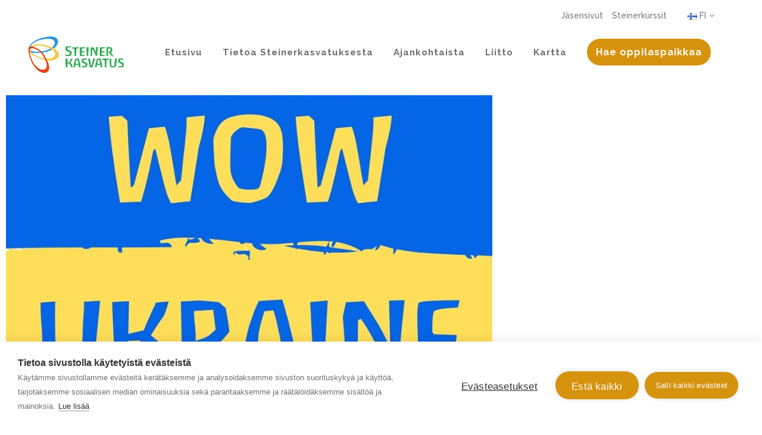

--- FILE ---
content_type: text/html; charset=UTF-8
request_url: https://steinerkasvatus.fi/wow-ukraina-2022/
body_size: 27446
content:
<!DOCTYPE html>
<html lang="fi">
<head>
	<meta charset="UTF-8" />
	
				<meta name="viewport" content="width=device-width,initial-scale=1,user-scalable=no">
		
            
                        <link rel="shortcut icon" type="image/x-icon" href="https://steinerkasvatus.fi/wp-content/uploads/2020/11/FAVICON.png">
            <link rel="apple-touch-icon" href="https://steinerkasvatus.fi/wp-content/uploads/2020/11/FAVICON.png"/>
        
	<link rel="profile" href="http://gmpg.org/xfn/11" />
	<link rel="pingback" href="https://steinerkasvatus.fi/xmlrpc.php" />

	<script src="https://cookiehub.net/c2/8081b7ac.js"></script>
<script type="text/javascript">
document.addEventListener("DOMContentLoaded", function(event) {
	var cpm = { language: 'fi', };
	window.cookiehub.load(cpm);
});
</script><script>window.cookiehub_wordpress = {};</script><script>
window.dataLayer = window.dataLayer || [];
function gtag(){dataLayer.push(arguments);}
gtag('consent', 'default', {'ad_storage': 'denied', 'analytics_storage': 'denied', 'ad_user_data': 'denied', 'ad_personalization': 'denied', 'wait_for_update': 500});
</script><meta name='robots' content='index, follow, max-image-preview:large, max-snippet:-1, max-video-preview:-1' />

	<!-- This site is optimized with the Yoast SEO plugin v26.7 - https://yoast.com/wordpress/plugins/seo/ -->
	<title>WOW UKRAINA 2022 - Steinerkasvatuksen liitto</title>
	<link rel="canonical" href="https://steinerkasvatus.fi/wow-ukraina-2022/" />
	<meta property="og:locale" content="fi_FI" />
	<meta property="og:type" content="article" />
	<meta property="og:title" content="WOW UKRAINA 2022 - Steinerkasvatuksen liitto" />
	<meta property="og:description" content="Kaikki steinerkoulut ja -päiväkodit ja niiden yhteydessä toimivat henkilöt kutsutaan mukaan auttamaan!   Järjestäkää tempaus, taksvärkki, talkoot WOW UKRAINA 2022 hankkeen hyväksi!   Lahjoitustuotot lähetetään Freunde der Erziehungskunstin kautta kohteeseen. Tuotolla järjestetään kriisi- ja traumapedagogiikkaa sodan takia kouluolosuhteet menettäneille lapsille ja nuorille, jälleenrakennusapua konfliktin jälkeiseen..." />
	<meta property="og:url" content="https://steinerkasvatus.fi/wow-ukraina-2022/" />
	<meta property="og:site_name" content="Steinerkasvatuksen liitto" />
	<meta property="article:published_time" content="2022-03-03T12:37:07+00:00" />
	<meta property="article:modified_time" content="2022-08-11T07:45:10+00:00" />
	<meta property="og:image" content="https://steinerkasvatus.fi/wp-content/uploads/2022/03/WALDORF-ONE-WORLD-1.jpg" />
	<meta property="og:image:width" content="940" />
	<meta property="og:image:height" content="788" />
	<meta property="og:image:type" content="image/jpeg" />
	<meta name="author" content="pia" />
	<meta name="twitter:card" content="summary_large_image" />
	<meta name="twitter:label1" content="Kirjoittanut" />
	<meta name="twitter:data1" content="pia" />
	<meta name="twitter:label2" content="Arvioitu lukuaika" />
	<meta name="twitter:data2" content="3 minuuttia" />
	<script type="application/ld+json" class="yoast-schema-graph">{"@context":"https://schema.org","@graph":[{"@type":"Article","@id":"https://steinerkasvatus.fi/wow-ukraina-2022/#article","isPartOf":{"@id":"https://steinerkasvatus.fi/wow-ukraina-2022/"},"author":{"name":"pia","@id":"https://steinerkasvatus.fi/#/schema/person/fee718b3f59cfeb936932b472151150f"},"headline":"WOW UKRAINA 2022","datePublished":"2022-03-03T12:37:07+00:00","dateModified":"2022-08-11T07:45:10+00:00","mainEntityOfPage":{"@id":"https://steinerkasvatus.fi/wow-ukraina-2022/"},"wordCount":399,"commentCount":1,"image":{"@id":"https://steinerkasvatus.fi/wow-ukraina-2022/#primaryimage"},"thumbnailUrl":"https://steinerkasvatus.fi/wp-content/uploads/2022/03/WALDORF-ONE-WORLD-1.jpg","articleSection":["ajankohtaista"],"inLanguage":"fi","potentialAction":[{"@type":"CommentAction","name":"Comment","target":["https://steinerkasvatus.fi/wow-ukraina-2022/#respond"]}]},{"@type":"WebPage","@id":"https://steinerkasvatus.fi/wow-ukraina-2022/","url":"https://steinerkasvatus.fi/wow-ukraina-2022/","name":"WOW UKRAINA 2022 - Steinerkasvatuksen liitto","isPartOf":{"@id":"https://steinerkasvatus.fi/#website"},"primaryImageOfPage":{"@id":"https://steinerkasvatus.fi/wow-ukraina-2022/#primaryimage"},"image":{"@id":"https://steinerkasvatus.fi/wow-ukraina-2022/#primaryimage"},"thumbnailUrl":"https://steinerkasvatus.fi/wp-content/uploads/2022/03/WALDORF-ONE-WORLD-1.jpg","datePublished":"2022-03-03T12:37:07+00:00","dateModified":"2022-08-11T07:45:10+00:00","author":{"@id":"https://steinerkasvatus.fi/#/schema/person/fee718b3f59cfeb936932b472151150f"},"breadcrumb":{"@id":"https://steinerkasvatus.fi/wow-ukraina-2022/#breadcrumb"},"inLanguage":"fi","potentialAction":[{"@type":"ReadAction","target":["https://steinerkasvatus.fi/wow-ukraina-2022/"]}]},{"@type":"ImageObject","inLanguage":"fi","@id":"https://steinerkasvatus.fi/wow-ukraina-2022/#primaryimage","url":"https://steinerkasvatus.fi/wp-content/uploads/2022/03/WALDORF-ONE-WORLD-1.jpg","contentUrl":"https://steinerkasvatus.fi/wp-content/uploads/2022/03/WALDORF-ONE-WORLD-1.jpg","width":940,"height":788},{"@type":"BreadcrumbList","@id":"https://steinerkasvatus.fi/wow-ukraina-2022/#breadcrumb","itemListElement":[{"@type":"ListItem","position":1,"name":"Home","item":"https://steinerkasvatus.fi/"},{"@type":"ListItem","position":2,"name":"WOW UKRAINA 2022"}]},{"@type":"WebSite","@id":"https://steinerkasvatus.fi/#website","url":"https://steinerkasvatus.fi/","name":"Steinerkasvatuksen liitto","description":"KOHTAAMISEN PEDAGOGIIKKA","potentialAction":[{"@type":"SearchAction","target":{"@type":"EntryPoint","urlTemplate":"https://steinerkasvatus.fi/?s={search_term_string}"},"query-input":{"@type":"PropertyValueSpecification","valueRequired":true,"valueName":"search_term_string"}}],"inLanguage":"fi"},{"@type":"Person","@id":"https://steinerkasvatus.fi/#/schema/person/fee718b3f59cfeb936932b472151150f","name":"pia","image":{"@type":"ImageObject","inLanguage":"fi","@id":"https://steinerkasvatus.fi/#/schema/person/image/","url":"https://secure.gravatar.com/avatar/ee0821b82a5fa304f32026b79050a787e5d8e331e997b7d7c00f38bf46df92a0?s=96&d=mm&r=g","contentUrl":"https://secure.gravatar.com/avatar/ee0821b82a5fa304f32026b79050a787e5d8e331e997b7d7c00f38bf46df92a0?s=96&d=mm&r=g","caption":"pia"},"url":"https://steinerkasvatus.fi/author/pia/"}]}</script>
	<!-- / Yoast SEO plugin. -->


<link rel='dns-prefetch' href='//fonts.googleapis.com' />
<link rel="alternate" type="application/rss+xml" title="Steinerkasvatuksen liitto &raquo; syöte" href="https://steinerkasvatus.fi/feed/" />
<link rel="alternate" type="application/rss+xml" title="Steinerkasvatuksen liitto &raquo; kommenttien syöte" href="https://steinerkasvatus.fi/comments/feed/" />
<link rel="alternate" type="application/rss+xml" title="Steinerkasvatuksen liitto &raquo; WOW UKRAINA 2022 kommenttien syöte" href="https://steinerkasvatus.fi/wow-ukraina-2022/feed/" />
<link rel="alternate" title="oEmbed (JSON)" type="application/json+oembed" href="https://steinerkasvatus.fi/wp-json/oembed/1.0/embed?url=https%3A%2F%2Fsteinerkasvatus.fi%2Fwow-ukraina-2022%2F&#038;lang=fi" />
<link rel="alternate" title="oEmbed (XML)" type="text/xml+oembed" href="https://steinerkasvatus.fi/wp-json/oembed/1.0/embed?url=https%3A%2F%2Fsteinerkasvatus.fi%2Fwow-ukraina-2022%2F&#038;format=xml&#038;lang=fi" />
<style id='wp-img-auto-sizes-contain-inline-css' type='text/css'>
img:is([sizes=auto i],[sizes^="auto," i]){contain-intrinsic-size:3000px 1500px}
/*# sourceURL=wp-img-auto-sizes-contain-inline-css */
</style>

<style id='wp-emoji-styles-inline-css' type='text/css'>

	img.wp-smiley, img.emoji {
		display: inline !important;
		border: none !important;
		box-shadow: none !important;
		height: 1em !important;
		width: 1em !important;
		margin: 0 0.07em !important;
		vertical-align: -0.1em !important;
		background: none !important;
		padding: 0 !important;
	}
/*# sourceURL=wp-emoji-styles-inline-css */
</style>
<style id='classic-theme-styles-inline-css' type='text/css'>
/*! This file is auto-generated */
.wp-block-button__link{color:#fff;background-color:#32373c;border-radius:9999px;box-shadow:none;text-decoration:none;padding:calc(.667em + 2px) calc(1.333em + 2px);font-size:1.125em}.wp-block-file__button{background:#32373c;color:#fff;text-decoration:none}
/*# sourceURL=/wp-includes/css/classic-themes.min.css */
</style>
<style id='global-styles-inline-css' type='text/css'>
:root{--wp--preset--aspect-ratio--square: 1;--wp--preset--aspect-ratio--4-3: 4/3;--wp--preset--aspect-ratio--3-4: 3/4;--wp--preset--aspect-ratio--3-2: 3/2;--wp--preset--aspect-ratio--2-3: 2/3;--wp--preset--aspect-ratio--16-9: 16/9;--wp--preset--aspect-ratio--9-16: 9/16;--wp--preset--color--black: #000000;--wp--preset--color--cyan-bluish-gray: #abb8c3;--wp--preset--color--white: #ffffff;--wp--preset--color--pale-pink: #f78da7;--wp--preset--color--vivid-red: #cf2e2e;--wp--preset--color--luminous-vivid-orange: #ff6900;--wp--preset--color--luminous-vivid-amber: #fcb900;--wp--preset--color--light-green-cyan: #7bdcb5;--wp--preset--color--vivid-green-cyan: #00d084;--wp--preset--color--pale-cyan-blue: #8ed1fc;--wp--preset--color--vivid-cyan-blue: #0693e3;--wp--preset--color--vivid-purple: #9b51e0;--wp--preset--gradient--vivid-cyan-blue-to-vivid-purple: linear-gradient(135deg,rgb(6,147,227) 0%,rgb(155,81,224) 100%);--wp--preset--gradient--light-green-cyan-to-vivid-green-cyan: linear-gradient(135deg,rgb(122,220,180) 0%,rgb(0,208,130) 100%);--wp--preset--gradient--luminous-vivid-amber-to-luminous-vivid-orange: linear-gradient(135deg,rgb(252,185,0) 0%,rgb(255,105,0) 100%);--wp--preset--gradient--luminous-vivid-orange-to-vivid-red: linear-gradient(135deg,rgb(255,105,0) 0%,rgb(207,46,46) 100%);--wp--preset--gradient--very-light-gray-to-cyan-bluish-gray: linear-gradient(135deg,rgb(238,238,238) 0%,rgb(169,184,195) 100%);--wp--preset--gradient--cool-to-warm-spectrum: linear-gradient(135deg,rgb(74,234,220) 0%,rgb(151,120,209) 20%,rgb(207,42,186) 40%,rgb(238,44,130) 60%,rgb(251,105,98) 80%,rgb(254,248,76) 100%);--wp--preset--gradient--blush-light-purple: linear-gradient(135deg,rgb(255,206,236) 0%,rgb(152,150,240) 100%);--wp--preset--gradient--blush-bordeaux: linear-gradient(135deg,rgb(254,205,165) 0%,rgb(254,45,45) 50%,rgb(107,0,62) 100%);--wp--preset--gradient--luminous-dusk: linear-gradient(135deg,rgb(255,203,112) 0%,rgb(199,81,192) 50%,rgb(65,88,208) 100%);--wp--preset--gradient--pale-ocean: linear-gradient(135deg,rgb(255,245,203) 0%,rgb(182,227,212) 50%,rgb(51,167,181) 100%);--wp--preset--gradient--electric-grass: linear-gradient(135deg,rgb(202,248,128) 0%,rgb(113,206,126) 100%);--wp--preset--gradient--midnight: linear-gradient(135deg,rgb(2,3,129) 0%,rgb(40,116,252) 100%);--wp--preset--font-size--small: 13px;--wp--preset--font-size--medium: 20px;--wp--preset--font-size--large: 36px;--wp--preset--font-size--x-large: 42px;--wp--preset--spacing--20: 0.44rem;--wp--preset--spacing--30: 0.67rem;--wp--preset--spacing--40: 1rem;--wp--preset--spacing--50: 1.5rem;--wp--preset--spacing--60: 2.25rem;--wp--preset--spacing--70: 3.38rem;--wp--preset--spacing--80: 5.06rem;--wp--preset--shadow--natural: 6px 6px 9px rgba(0, 0, 0, 0.2);--wp--preset--shadow--deep: 12px 12px 50px rgba(0, 0, 0, 0.4);--wp--preset--shadow--sharp: 6px 6px 0px rgba(0, 0, 0, 0.2);--wp--preset--shadow--outlined: 6px 6px 0px -3px rgb(255, 255, 255), 6px 6px rgb(0, 0, 0);--wp--preset--shadow--crisp: 6px 6px 0px rgb(0, 0, 0);}:where(.is-layout-flex){gap: 0.5em;}:where(.is-layout-grid){gap: 0.5em;}body .is-layout-flex{display: flex;}.is-layout-flex{flex-wrap: wrap;align-items: center;}.is-layout-flex > :is(*, div){margin: 0;}body .is-layout-grid{display: grid;}.is-layout-grid > :is(*, div){margin: 0;}:where(.wp-block-columns.is-layout-flex){gap: 2em;}:where(.wp-block-columns.is-layout-grid){gap: 2em;}:where(.wp-block-post-template.is-layout-flex){gap: 1.25em;}:where(.wp-block-post-template.is-layout-grid){gap: 1.25em;}.has-black-color{color: var(--wp--preset--color--black) !important;}.has-cyan-bluish-gray-color{color: var(--wp--preset--color--cyan-bluish-gray) !important;}.has-white-color{color: var(--wp--preset--color--white) !important;}.has-pale-pink-color{color: var(--wp--preset--color--pale-pink) !important;}.has-vivid-red-color{color: var(--wp--preset--color--vivid-red) !important;}.has-luminous-vivid-orange-color{color: var(--wp--preset--color--luminous-vivid-orange) !important;}.has-luminous-vivid-amber-color{color: var(--wp--preset--color--luminous-vivid-amber) !important;}.has-light-green-cyan-color{color: var(--wp--preset--color--light-green-cyan) !important;}.has-vivid-green-cyan-color{color: var(--wp--preset--color--vivid-green-cyan) !important;}.has-pale-cyan-blue-color{color: var(--wp--preset--color--pale-cyan-blue) !important;}.has-vivid-cyan-blue-color{color: var(--wp--preset--color--vivid-cyan-blue) !important;}.has-vivid-purple-color{color: var(--wp--preset--color--vivid-purple) !important;}.has-black-background-color{background-color: var(--wp--preset--color--black) !important;}.has-cyan-bluish-gray-background-color{background-color: var(--wp--preset--color--cyan-bluish-gray) !important;}.has-white-background-color{background-color: var(--wp--preset--color--white) !important;}.has-pale-pink-background-color{background-color: var(--wp--preset--color--pale-pink) !important;}.has-vivid-red-background-color{background-color: var(--wp--preset--color--vivid-red) !important;}.has-luminous-vivid-orange-background-color{background-color: var(--wp--preset--color--luminous-vivid-orange) !important;}.has-luminous-vivid-amber-background-color{background-color: var(--wp--preset--color--luminous-vivid-amber) !important;}.has-light-green-cyan-background-color{background-color: var(--wp--preset--color--light-green-cyan) !important;}.has-vivid-green-cyan-background-color{background-color: var(--wp--preset--color--vivid-green-cyan) !important;}.has-pale-cyan-blue-background-color{background-color: var(--wp--preset--color--pale-cyan-blue) !important;}.has-vivid-cyan-blue-background-color{background-color: var(--wp--preset--color--vivid-cyan-blue) !important;}.has-vivid-purple-background-color{background-color: var(--wp--preset--color--vivid-purple) !important;}.has-black-border-color{border-color: var(--wp--preset--color--black) !important;}.has-cyan-bluish-gray-border-color{border-color: var(--wp--preset--color--cyan-bluish-gray) !important;}.has-white-border-color{border-color: var(--wp--preset--color--white) !important;}.has-pale-pink-border-color{border-color: var(--wp--preset--color--pale-pink) !important;}.has-vivid-red-border-color{border-color: var(--wp--preset--color--vivid-red) !important;}.has-luminous-vivid-orange-border-color{border-color: var(--wp--preset--color--luminous-vivid-orange) !important;}.has-luminous-vivid-amber-border-color{border-color: var(--wp--preset--color--luminous-vivid-amber) !important;}.has-light-green-cyan-border-color{border-color: var(--wp--preset--color--light-green-cyan) !important;}.has-vivid-green-cyan-border-color{border-color: var(--wp--preset--color--vivid-green-cyan) !important;}.has-pale-cyan-blue-border-color{border-color: var(--wp--preset--color--pale-cyan-blue) !important;}.has-vivid-cyan-blue-border-color{border-color: var(--wp--preset--color--vivid-cyan-blue) !important;}.has-vivid-purple-border-color{border-color: var(--wp--preset--color--vivid-purple) !important;}.has-vivid-cyan-blue-to-vivid-purple-gradient-background{background: var(--wp--preset--gradient--vivid-cyan-blue-to-vivid-purple) !important;}.has-light-green-cyan-to-vivid-green-cyan-gradient-background{background: var(--wp--preset--gradient--light-green-cyan-to-vivid-green-cyan) !important;}.has-luminous-vivid-amber-to-luminous-vivid-orange-gradient-background{background: var(--wp--preset--gradient--luminous-vivid-amber-to-luminous-vivid-orange) !important;}.has-luminous-vivid-orange-to-vivid-red-gradient-background{background: var(--wp--preset--gradient--luminous-vivid-orange-to-vivid-red) !important;}.has-very-light-gray-to-cyan-bluish-gray-gradient-background{background: var(--wp--preset--gradient--very-light-gray-to-cyan-bluish-gray) !important;}.has-cool-to-warm-spectrum-gradient-background{background: var(--wp--preset--gradient--cool-to-warm-spectrum) !important;}.has-blush-light-purple-gradient-background{background: var(--wp--preset--gradient--blush-light-purple) !important;}.has-blush-bordeaux-gradient-background{background: var(--wp--preset--gradient--blush-bordeaux) !important;}.has-luminous-dusk-gradient-background{background: var(--wp--preset--gradient--luminous-dusk) !important;}.has-pale-ocean-gradient-background{background: var(--wp--preset--gradient--pale-ocean) !important;}.has-electric-grass-gradient-background{background: var(--wp--preset--gradient--electric-grass) !important;}.has-midnight-gradient-background{background: var(--wp--preset--gradient--midnight) !important;}.has-small-font-size{font-size: var(--wp--preset--font-size--small) !important;}.has-medium-font-size{font-size: var(--wp--preset--font-size--medium) !important;}.has-large-font-size{font-size: var(--wp--preset--font-size--large) !important;}.has-x-large-font-size{font-size: var(--wp--preset--font-size--x-large) !important;}
:where(.wp-block-post-template.is-layout-flex){gap: 1.25em;}:where(.wp-block-post-template.is-layout-grid){gap: 1.25em;}
:where(.wp-block-term-template.is-layout-flex){gap: 1.25em;}:where(.wp-block-term-template.is-layout-grid){gap: 1.25em;}
:where(.wp-block-columns.is-layout-flex){gap: 2em;}:where(.wp-block-columns.is-layout-grid){gap: 2em;}
:root :where(.wp-block-pullquote){font-size: 1.5em;line-height: 1.6;}
/*# sourceURL=global-styles-inline-css */
</style>
<link rel='stylesheet' id='powertip-css' href='https://steinerkasvatus.fi/wp-content/plugins/devvn-image-hotspot/frontend/css/jquery.powertip.min.css?ver=1.2.0' type='text/css' media='all' />
<link rel='stylesheet' id='maps-points-css' href='https://steinerkasvatus.fi/wp-content/plugins/devvn-image-hotspot/frontend/css/maps_points.css?ver=1.3.0' type='text/css' media='all' />
<link rel='stylesheet' id='mediaelement-css' href='https://steinerkasvatus.fi/wp-includes/js/mediaelement/mediaelementplayer-legacy.min.css?ver=4.2.17' type='text/css' media='all' />
<link rel='stylesheet' id='wp-mediaelement-css' href='https://steinerkasvatus.fi/wp-includes/js/mediaelement/wp-mediaelement.min.css?ver=6.9' type='text/css' media='all' />
<link rel='stylesheet' id='bridge-default-style-css' href='https://steinerkasvatus.fi/wp-content/themes/bridge/style.css?ver=6.9' type='text/css' media='all' />
<link rel='stylesheet' id='bridge-qode-font_awesome-css' href='https://steinerkasvatus.fi/wp-content/themes/bridge/css/font-awesome/css/font-awesome.min.css?ver=6.9' type='text/css' media='all' />
<link rel='stylesheet' id='bridge-qode-font_elegant-css' href='https://steinerkasvatus.fi/wp-content/themes/bridge/css/elegant-icons/style.min.css?ver=6.9' type='text/css' media='all' />
<link rel='stylesheet' id='bridge-qode-linea_icons-css' href='https://steinerkasvatus.fi/wp-content/themes/bridge/css/linea-icons/style.css?ver=6.9' type='text/css' media='all' />
<link rel='stylesheet' id='bridge-qode-dripicons-css' href='https://steinerkasvatus.fi/wp-content/themes/bridge/css/dripicons/dripicons.css?ver=6.9' type='text/css' media='all' />
<link rel='stylesheet' id='bridge-qode-kiko-css' href='https://steinerkasvatus.fi/wp-content/themes/bridge/css/kiko/kiko-all.css?ver=6.9' type='text/css' media='all' />
<link rel='stylesheet' id='bridge-qode-font_awesome_5-css' href='https://steinerkasvatus.fi/wp-content/themes/bridge/css/font-awesome-5/css/font-awesome-5.min.css?ver=6.9' type='text/css' media='all' />
<link rel='stylesheet' id='bridge-stylesheet-css' href='https://steinerkasvatus.fi/wp-content/themes/bridge/css/stylesheet.min.css?ver=6.9' type='text/css' media='all' />
<style id='bridge-stylesheet-inline-css' type='text/css'>
   .postid-4074.disabled_footer_top .footer_top_holder, .postid-4074.disabled_footer_bottom .footer_bottom_holder { display: none;}


/*# sourceURL=bridge-stylesheet-inline-css */
</style>
<link rel='stylesheet' id='bridge-print-css' href='https://steinerkasvatus.fi/wp-content/themes/bridge/css/print.css?ver=6.9' type='text/css' media='all' />
<link rel='stylesheet' id='bridge-style-dynamic-css' href='https://steinerkasvatus.fi/wp-content/themes/bridge/css/style_dynamic_callback.php?ver=6.9' type='text/css' media='all' />
<link rel='stylesheet' id='bridge-responsive-css' href='https://steinerkasvatus.fi/wp-content/themes/bridge/css/responsive.min.css?ver=6.9' type='text/css' media='all' />
<link rel='stylesheet' id='bridge-style-dynamic-responsive-css' href='https://steinerkasvatus.fi/wp-content/themes/bridge/css/style_dynamic_responsive_callback.php?ver=6.9' type='text/css' media='all' />
<link rel='stylesheet' id='bridge-style-handle-google-fonts-css' href='https://fonts.googleapis.com/css?family=Raleway%3A100%2C200%2C300%2C400%2C500%2C600%2C700%2C800%2C900%2C100italic%2C300italic%2C400italic%2C700italic&#038;subset=latin%2Clatin-ext&#038;ver=1.0.0' type='text/css' media='all' />
<link rel='stylesheet' id='bridge-core-dashboard-style-css' href='https://steinerkasvatus.fi/wp-content/plugins/bridge-core/modules/core-dashboard/assets/css/core-dashboard.min.css?ver=6.9' type='text/css' media='all' />
<link rel='stylesheet' id='elementor-frontend-css' href='https://steinerkasvatus.fi/wp-content/plugins/elementor/assets/css/frontend.min.css?ver=3.34.1' type='text/css' media='all' />
<link rel='stylesheet' id='widget-image-css' href='https://steinerkasvatus.fi/wp-content/plugins/elementor/assets/css/widget-image.min.css?ver=3.34.1' type='text/css' media='all' />
<link rel='stylesheet' id='widget-heading-css' href='https://steinerkasvatus.fi/wp-content/plugins/elementor/assets/css/widget-heading.min.css?ver=3.34.1' type='text/css' media='all' />
<link rel='stylesheet' id='widget-post-info-css' href='https://steinerkasvatus.fi/wp-content/plugins/elementor-pro/assets/css/widget-post-info.min.css?ver=3.34.0' type='text/css' media='all' />
<link rel='stylesheet' id='widget-icon-list-css' href='https://steinerkasvatus.fi/wp-content/plugins/elementor/assets/css/widget-icon-list.min.css?ver=3.34.1' type='text/css' media='all' />
<link rel='stylesheet' id='elementor-icons-shared-0-css' href='https://steinerkasvatus.fi/wp-content/plugins/elementor/assets/lib/font-awesome/css/fontawesome.min.css?ver=5.15.3' type='text/css' media='all' />
<link rel='stylesheet' id='elementor-icons-fa-regular-css' href='https://steinerkasvatus.fi/wp-content/plugins/elementor/assets/lib/font-awesome/css/regular.min.css?ver=5.15.3' type='text/css' media='all' />
<link rel='stylesheet' id='elementor-icons-fa-solid-css' href='https://steinerkasvatus.fi/wp-content/plugins/elementor/assets/lib/font-awesome/css/solid.min.css?ver=5.15.3' type='text/css' media='all' />
<link rel='stylesheet' id='widget-share-buttons-css' href='https://steinerkasvatus.fi/wp-content/plugins/elementor-pro/assets/css/widget-share-buttons.min.css?ver=3.34.0' type='text/css' media='all' />
<link rel='stylesheet' id='e-apple-webkit-css' href='https://steinerkasvatus.fi/wp-content/plugins/elementor/assets/css/conditionals/apple-webkit.min.css?ver=3.34.1' type='text/css' media='all' />
<link rel='stylesheet' id='elementor-icons-fa-brands-css' href='https://steinerkasvatus.fi/wp-content/plugins/elementor/assets/lib/font-awesome/css/brands.min.css?ver=5.15.3' type='text/css' media='all' />
<link rel='stylesheet' id='elementor-icons-css' href='https://steinerkasvatus.fi/wp-content/plugins/elementor/assets/lib/eicons/css/elementor-icons.min.css?ver=5.45.0' type='text/css' media='all' />
<link rel='stylesheet' id='elementor-post-9-css' href='https://steinerkasvatus.fi/wp-content/uploads/elementor/css/post-9.css?ver=1767983420' type='text/css' media='all' />
<link rel='stylesheet' id='elementor-post-4074-css' href='https://steinerkasvatus.fi/wp-content/uploads/elementor/css/post-4074.css?ver=1767988807' type='text/css' media='all' />
<link rel='stylesheet' id='elementor-post-8334-css' href='https://steinerkasvatus.fi/wp-content/uploads/elementor/css/post-8334.css?ver=1767984796' type='text/css' media='all' />
<link rel='stylesheet' id='bridge-childstyle-css' href='https://steinerkasvatus.fi/wp-content/themes/bridge-child/style.css?ver=6.9' type='text/css' media='all' />
<link rel='stylesheet' id='oppilaitokset-css' href='https://steinerkasvatus.fi/wp-content/themes/bridge-child/oppilaitokset.css?ver=1748597522' type='text/css' media='all' />
<link rel='stylesheet' id='ecs-styles-css' href='https://steinerkasvatus.fi/wp-content/plugins/ele-custom-skin/assets/css/ecs-style.css?ver=3.1.9' type='text/css' media='all' />
<link rel='stylesheet' id='elementor-post-5016-css' href='https://steinerkasvatus.fi/wp-content/uploads/elementor/css/post-5016.css?ver=1680187250' type='text/css' media='all' />
<link rel='stylesheet' id='elementor-post-5134-css' href='https://steinerkasvatus.fi/wp-content/uploads/elementor/css/post-5134.css?ver=1680187250' type='text/css' media='all' />
<link rel='stylesheet' id='elementor-post-5683-css' href='https://steinerkasvatus.fi/wp-content/uploads/elementor/css/post-5683.css?ver=1680169742' type='text/css' media='all' />
<link rel='stylesheet' id='elementor-post-5968-css' href='https://steinerkasvatus.fi/wp-content/uploads/elementor/css/post-5968.css?ver=1680170735' type='text/css' media='all' />
<link rel='stylesheet' id='elementor-gf-local-robotoslab-css' href='https://steinerkasvatus.fi/wp-content/uploads/elementor/google-fonts/css/robotoslab.css?ver=1742236214' type='text/css' media='all' />
<link rel='stylesheet' id='elementor-gf-local-roboto-css' href='https://steinerkasvatus.fi/wp-content/uploads/elementor/google-fonts/css/roboto.css?ver=1742236217' type='text/css' media='all' />
<script type="text/javascript" src="https://steinerkasvatus.fi/wp-includes/js/jquery/jquery.min.js?ver=3.7.1" id="jquery-core-js"></script>
<script type="text/javascript" src="https://steinerkasvatus.fi/wp-includes/js/jquery/jquery-migrate.min.js?ver=3.4.1" id="jquery-migrate-js"></script>
<script type="text/javascript" id="ecs_ajax_load-js-extra">
/* <![CDATA[ */
var ecs_ajax_params = {"ajaxurl":"https://steinerkasvatus.fi/wp-admin/admin-ajax.php","posts":"{\"page\":0,\"name\":\"wow-ukraina-2022\",\"error\":\"\",\"m\":\"\",\"p\":0,\"post_parent\":\"\",\"subpost\":\"\",\"subpost_id\":\"\",\"attachment\":\"\",\"attachment_id\":0,\"pagename\":\"\",\"page_id\":0,\"second\":\"\",\"minute\":\"\",\"hour\":\"\",\"day\":0,\"monthnum\":0,\"year\":0,\"w\":0,\"category_name\":\"\",\"tag\":\"\",\"cat\":\"\",\"tag_id\":\"\",\"author\":\"\",\"author_name\":\"\",\"feed\":\"\",\"tb\":\"\",\"paged\":0,\"meta_key\":\"\",\"meta_value\":\"\",\"preview\":\"\",\"s\":\"\",\"sentence\":\"\",\"title\":\"\",\"fields\":\"all\",\"menu_order\":\"\",\"embed\":\"\",\"category__in\":[],\"category__not_in\":[],\"category__and\":[],\"post__in\":[],\"post__not_in\":[],\"post_name__in\":[],\"tag__in\":[],\"tag__not_in\":[],\"tag__and\":[],\"tag_slug__in\":[],\"tag_slug__and\":[],\"post_parent__in\":[],\"post_parent__not_in\":[],\"author__in\":[],\"author__not_in\":[],\"search_columns\":[],\"tax_query\":[{\"taxonomy\":\"language\",\"field\":\"term_taxonomy_id\",\"terms\":[32],\"operator\":\"IN\"}],\"ignore_sticky_posts\":false,\"suppress_filters\":false,\"cache_results\":true,\"update_post_term_cache\":true,\"update_menu_item_cache\":false,\"lazy_load_term_meta\":true,\"update_post_meta_cache\":true,\"post_type\":\"\",\"posts_per_page\":4,\"nopaging\":false,\"comments_per_page\":\"50\",\"no_found_rows\":false,\"order\":\"DESC\"}"};
//# sourceURL=ecs_ajax_load-js-extra
/* ]]> */
</script>
<script type="text/javascript" src="https://steinerkasvatus.fi/wp-content/plugins/ele-custom-skin/assets/js/ecs_ajax_pagination.js?ver=3.1.9" id="ecs_ajax_load-js"></script>
<script type="text/javascript" src="https://steinerkasvatus.fi/wp-content/plugins/ele-custom-skin/assets/js/ecs.js?ver=3.1.9" id="ecs-script-js"></script>
<link rel="https://api.w.org/" href="https://steinerkasvatus.fi/wp-json/" /><link rel="alternate" title="JSON" type="application/json" href="https://steinerkasvatus.fi/wp-json/wp/v2/posts/4074" /><link rel="EditURI" type="application/rsd+xml" title="RSD" href="https://steinerkasvatus.fi/xmlrpc.php?rsd" />
<meta name="generator" content="WordPress 6.9" />
<link rel='shortlink' href='https://steinerkasvatus.fi/?p=4074' />
 
<meta name="facebook-domain-verification" content="7rzo7urrjvn63zw07be4b86k082j21" />
<meta name="generator" content="Elementor 3.34.1; features: additional_custom_breakpoints; settings: css_print_method-external, google_font-enabled, font_display-auto">
<style type="text/css">.recentcomments a{display:inline !important;padding:0 !important;margin:0 !important;}</style>			<style>
				.e-con.e-parent:nth-of-type(n+4):not(.e-lazyloaded):not(.e-no-lazyload),
				.e-con.e-parent:nth-of-type(n+4):not(.e-lazyloaded):not(.e-no-lazyload) * {
					background-image: none !important;
				}
				@media screen and (max-height: 1024px) {
					.e-con.e-parent:nth-of-type(n+3):not(.e-lazyloaded):not(.e-no-lazyload),
					.e-con.e-parent:nth-of-type(n+3):not(.e-lazyloaded):not(.e-no-lazyload) * {
						background-image: none !important;
					}
				}
				@media screen and (max-height: 640px) {
					.e-con.e-parent:nth-of-type(n+2):not(.e-lazyloaded):not(.e-no-lazyload),
					.e-con.e-parent:nth-of-type(n+2):not(.e-lazyloaded):not(.e-no-lazyload) * {
						background-image: none !important;
					}
				}
			</style>
						<meta name="theme-color" content="#FFFFFF">
			 
<!-- Google Tag Manager -->
<script>(function(w,d,s,l,i){w[l]=w[l]||[];w[l].push({'gtm.start':
new Date().getTime(),event:'gtm.js'});var f=d.getElementsByTagName(s)[0],
j=d.createElement(s),dl=l!='dataLayer'?'&l='+l:'';j.async=true;j.src=
'https://www.googletagmanager.com/gtm.js?id='+i+dl;f.parentNode.insertBefore(j,f);
})(window,document,'script','dataLayer','GTM-MNFM4ZR');</script>
<!-- End Google Tag Manager -->
		<style type="text/css" id="wp-custom-css">
			body .wrapper .wrapper_inner > .content {
    margin-top: 150px;
}


/*Text styling*/
.elementor-tab-content ul,
.elementor-tab-content ol,
.elementor-text-editor ul,
.elementor-text-editor ol{
padding: 10px 20px 20px 20px;
}

p:not(:last-child){
padding-bottom: 18px;
}

/*TOP NAV*/
.header_top{
	padding: 10px 45px 0px 45px!important;
	background-color:transparent;
}
.header_top_bottom_holder{
	background-color:#fff;
}

.q_logo:lang(sv) {
    top: 0%;
    left: 0;
}

.lang-item-sv{
	display:none!important;
}

#menu-top-menu{
	font-size:14px;
	font-weight:600;
	font-family:'Raleway';
}
#menu-top-menu a:hover{
	color:#000!important;
}

.sidebar-text{
	padding:50px;
	background-color:#F9B333;
	color:#000;
}
.sidebar-text p:not(:last-child){
	padding-bottom:15px;
}

@media screen and (max-width:767px){
.sidebar-text{
	padding:25px;
	background-color:#F9B333;
	color:#000;
}	
}

.sidebar-text h1,
.sidebar-text h2,
.sidebar-text h3,
.sidebar-text h4,
.sidebar-text h5{
		font-family: antropos!important;
	padding-bottom:10px;
}

.blogi-content p,
.blogi-content h1,
.blogi-content h2,
.blogi-content h3,
.blogi-content h4,
.blogi-content h5{
	padding-bottom:20px;
}

/*Blogi*/
/*.fwpl-result:first-child {
    grid-column-start: 1; 
    grid-column-end: 3; 
    grid-row-start: 1; 
    grid-row-end: 3;
		

}
.date, .author {
	color: red!important;
	font-weight:700!important;
}
.title{
	font-family: antropos!important;
	font-size:24px !important;
	color: black!important;
}
.post-image{
	margin-right: 20px!important;
}*/

.blogi-listaus .elementor-post__text{
	display:flex;
	flex-direction:column;
}
.blogi-listaus .elementor-post__meta-data{
	order:1!important;
	display:flex;
}
.blogi-listaus .elementor-post-author{
	order:1!important;
	padding-left: 30px;
}
.blogi-listaus .elementor-post-author::before{
	 	content: '\f2bd';
    font-family: FontAwesome;
    font-style: normal;
    font-weight: normal;
    text-decoration: inherit;
    margin-right:5px;
    color:#D2260A;
	
}

.blogi-listaus .elementor-post__title{
	order:2!important;
}
.blogi-listaus .elementor-post__excerpt{
	order:3!important;
}

.arkisto.blogi-listaus article:first-child {
    grid-column-start: 1!important; 
    grid-column-end: 3!important; 
    grid-row-start: 1!important; 
    grid-row-end: 3!important;
	border-bottom: solid 10px #C2C2C2!important;
	padding-bottom: 70px!important;
	margin-bottom: 50px!important;
}
.arkisto.blogi-listaus article:first-child .elementor-post__thumbnail__link{
	width:52%!important;
	margin-right:40px!important;
	
}
.arkisto.blogi-listaus article:first-child .elementor-post__text div{
	
}
.arkisto.blogi-listaus article:first-child .elementor-post__excerpt p{
	font-size: 18px!important;

}
.arkisto.blogi-listaus article:first-child .elementor-post__title a{
	font-size: 36px!important;
	line-height: 1;
	
}
.arkisto.blogi-listaus article:first-child .elementor-post__meta-data{
	padding-bottom: 10px!important;
	font-size: 18px!important;
}*/


.elementor-post__thumbnail{
	box-shadow: 1px 1px 5px rgba(0, 0, 0, 0.25);
}
.blogi-listaus .elementor-post__title a{
	font-size: 20px!important;
	
}

@media screen and (max-width:1024px){

	.arkisto.blogi-listaus article:first-child{
    grid-column-start: 1!important; 
    grid-column-end: 2!important; 
    grid-row-start: 1!important; 
    grid-row-end: 1!important;
	border-bottom: solid 10px #C2C2C2!important;
	padding-bottom: 30px!important;
	margin-bottom: 50px!important;
}

	
	.blogi-listaus .elementor-posts--skin-classic{
	grid-column-gap: 0px!important;
	grid-row-gap: 0px!important;
}

.blogi-listaus	.elementor-post{
		display:flex!important;
		flex-direction:column!important;
	padding-bottom:50px!important;
	}
.blogi-listaus  .elementor-post__thumbnail__link{
	width:100%!important;
		padding-bottom:20px!important;
}

.arkisto.blogi-listaus article:first-child .elementor-post__thumbnail__link{
	width:100%!important;
		padding-bottom:20px!important;
}

.blogi-listaus .elementor-post__excerpt p{
	font-size: 18px!important;

}
.blogi-listaus  .elementor-post__title a{
	font-size: 30px!important;
	
}
	.blogi-listaus .elementor-post__meta-data{
	font-size: 16px!important;
}
/*Archive Blogs*/	
.blogi-listaus	.elementor-posts-container{
		grid-template-columns: 1fr;
	}
}

@media screen and (max-width:600px){

	.arkisto.blogi-listaus article:first-child .elementor-post__title a{
	font-size: 26px!important;
}

		.blogi-listaus .elementor-post__title a{
	font-size: 26px!important;
}
}




/***********Blogi END***********/

body li{
    margin: 0!important;
    list-style-position: outside;
}


.juicer-feed h1.referral
, .elementor-editor-active .header_bottom_right_widget_holder {
    display: none!important;
}

textarea#input_1_17,
textarea#input_3_17{
    border: 1px solid;
    border-radius: 10px;
    color: #000;
}

div#gform_wrapper_1 select,
div#gform_wrapper_3 select{
    padding: 10px;
    border: 1px solid;
	    border-radius: 10px;
}
/*juicer*/

.j-display-filters{
	color:transparent!important;
	padding:0!important;
	margin:0!important;
	font-size:0px!important;
}
.j-on{
	display:none!important;
	
}

.j-display-filters li{
	margin:0!important;
	font-size:.7rem!important;
	margin:10px 5px 0 5px!important
}
/*Header cliped path*/
.cliped_header{
	 clip-path: polygon(56% 1%, 69% 0, 85% 0, 100% 2%, 100% 100%, 0 100%, 0 1%, 13% 2%, 35% 2%)!important;
}


	/* Form */
	
.gfield_label{
	color: black!important;
	font-weight: 500;
	font-size: 15px!important;
}
.gsection_title {
	font-family: antropos!important;
}
.gfield_radio{
	color: black!important;
	font-weight: 500!important;
}
input[type=text] {
	border: 1px solid black !important;
	width: 70%!important;
	font-size: 14px!important;
	font-weight: 500px!important;
	color: black!important;
	border-radius: 5px;
	padding:10px!important;
}

.name_first{
	color: black!important;
	font-weight: 500;
	font-size: 16px!important;
	margin-bottom: -50px!important;
}
.name_last{
	color: black!important;
	font-weight: 500;
	font-size: 16px!important;
}
.button {
	border-radius: 30px!important;
	text-transform: none!important;
	font-size: 12px!important;
	font-weight: 500!important;
	font-family: antropos!important;
}
.button:hover {
	background-color: #FFAA00!important;
	border-color: #FFAA00!important;
}

	
	
	/* Form close*/

/*Boxes with image on the side
 * */
.painted span{
    position: relative;
    z-index: 11
}
.painted span:after{
    content:"";
    position: absolute;
    width:110%;
    height: 100%;
    left:-13px;
    top:0;
    background-image: url('https://i.ibb.co/CsW7XP0/Artwork7.png');
    background-size: cover;
    background-position: center;
    background-repeat: no-repeat;
    z-index: -1
}
.boxes_imgs img{
    
    height:400px!important;
 		width:100%;
    object-fit:cover!important;
}
.toggle_box li,.toggle_box p{
	margin-left:30px;
}
@media screen and (max-width:1024px){
	.menu_button span.mobile_arrow{
		display:none;
	}
	.menu_button {
    margin-right: 0px!important;
    margin-top: 20px!important;
    font-size: 12px!important;
    float: left;
		padding-bottom:20px!important;
}
	
    .boxes_imgs .elementor-inner-column{
    width:50%;
}	
	.boxes_vid .elementor-inner-column{
		width:100%!important;
	}

.boxes_imgs img{
    height:500px!important;
    width:90%!important;
    object-fit:cover!important;
}
}
@media screen and (max-width:600px){
    .boxes_imgs .elementor-inner-column{
    width:100%!important;
}
		.boxes_imgs img{
			height:300px!important;
		}
	.toggle_box li{
	margin-left:20px;
}
}








/*General*/
.wrapper{
	background:white!important;
}
.content{
	background-color:white!important;
}

/*Header Menu*/
/*calendar menu*/
.elementor-654{
	  visibility: hidden;
  opacity: 0;
  transition: visibility 0s, opacity 0.3s linear;
	transition: all .4s ease-in-out;
}
.header_inner_right{
	margin-top:18px;
	padding-bottom:20px!important;
}
.header_bottom_right_widget_holder{

	background:#2B96E0;
	padding:10px!important;
	color:white;
	border-radius:5px;
}
.header_bottom_right_widget_holder:hover{
	background:#1e72aa;
	cursor:pointer;
	transition: all .3s ease-in-out;
}
.header_inner_right:hover .elementor-654{
	visibility: visible;
  opacity: 1;
	
	
} 
.elementor-654{
	background:#fff!important;
	width:600px;
	height:auto!important;
	position:absolute;
	right:0;
	top:65px;
	box-shadow:4px 4px 11px rgba(0,0,0,.2);
	border-radius:10px;
}
.elementor-654 .simcal-day-label {
	color:#333;
}
.elementor-654:before{
	content:"";
	width: 0; 
  height: 0; 
  border-left: 15px solid transparent;
  border-right: 15px solid transparent;
  border-bottom: 15px solid #ffaf07;
	position:absolute;
	top:-15px;
	left:92%;
	transform:translate(-8%);
}

/*calendar menu closed*/
.header_top_bottom_holder .main_menu{
	margin-right:15%!important;
}

.side_menu_button{
	display:none;
}
.q_logo a{
	height:70px!important;
}
.q_logo{
	padding-left:50px!important;
}
@media screen and (max-width:1560px){
	.header_top_bottom_holder .main_menu{
	margin-right:5%!important;
}
.q_logo{
	padding-left:0px!important;
}
}
@media screen and (max-width:1360px){
	.header_top_bottom_holder .main_menu{
	margin-right:7%!important;
}
.q_logo{
	padding-left:0px!important;
}
}
@media screen and (max-width:1300px){
	.header_top_bottom_holder .main_menu{
	margin-right:2%!important;
}
.q_logo{
	padding-left:0px!important;
}
}
@media screen and (max-width:1024px){
	.q_logo{
	padding-left:0px!important;
}
}
/*Header button*/
.main_menu .pll-parent-menu-item{
		margin-right:-100px!important;
		margin-left:20px!important;
}

.menu_button .plus{
	display:none!important;
}
.menu_button{
	margin-right:0px!important;
	margin-left:0px!important;
	text-align:center!important;
}
.menu_button span{
	background:#d6930e;
	padding:13px 15px;;
	font-size:1rem!important;
	color:white;
	border-radius:40px;	
	transition: all .3s ease-in-out;
}
.menu_button:hover span{
	background:#f7a000!important;
	transition: all .3s ease-in-out;
}

/*Second menu DROPDOWN*/
.main_menu .second a{
	text-transform:none!important;
	font-weight:400!important;
}
.main_menu .second ul li{
	margin:5px 0!important;
	
}
.main_menu .second ul li a{
	padding:14px 15px!important;
	font-size:1rem!important;
	color:#333!important;
	line-height:1.2!important;
}
.main_menu .second ul li:hover{
	background:#ffaf07!important;
}
.main_menu .second {
	left:50%;
	transform:translate(-50%);
	top:100%;
}
.main_menu .second ul:before{
	content:"";
	width: 0; 
  height: 0; 
  border-left: 15px solid transparent;
  border-right: 15px solid transparent;
  border-bottom: 15px solid #f7f7f7;
	position:absolute;
	top:-15px;
	left:50%;
	transform:translate(-50%);
	
}
.main_menu .second div ul{
	box-shadow:4px 4px 11px rgba(0,0,0,.2)!important;
	height:100%!important;
	border-radius:10px;
	background:#f7f7f7!important;
}
.main_menu .second ul {
	background:white!important;
}
.header-widget.widget_nav_menu ul{
		box-shadow:4px 4px 11px rgba(0,0,0,.2)!important;
	border-radius:10px;
	background:#f7f7f7!important;
	width:100%!important;
}
.header-widget.widget_nav_menu ul.menu li ul li a{
border-bottom:none!important;

}
/*Header Menu CLOSED*/




/*Top10 slider*/

.top10 .item{
	padding:15px 14px 40px 14px;
	margin-right:60px!important;
	/*width:6%!important;*/
	border-radius:10px!important;
}

.top10 img{
	height:400px;
	object-fit:cover;
	object-position:top;
}
.top10 .blog_slides .item_holder{
	box-shadow:4px 4px 22px rgba(0,0,0,.3);
	border:solid 20px white;
	border-radius:10px;
}
.top10 .caroufredsel_wrapper{
	min-height:480px!important;
}


.top10 .blog_slider_day, .top10 .blog_slider_month, .top10 .blog_text_date_holder{
	display:none!important;
}

.top10 .blog_slider_title{
	font-size:1rem;
	font-family: "antropos", Sans-serif;
}

.top10 #caroufredsel-prev, .top10 #caroufredsel-next{
	position:relative;
	margin:0!important;
	padding:0!important;
	visibility:hidden;

}
.top10 #caroufredsel-prev:before{
	content:"";
	position:absolute;
	top:0;
	left:0;
	width:60px;
	height:40px;
	background-image: url("https://i.ibb.co/wLmFkhR/arrow-removebg-preview.png");
	background-size:cover;
	background-position:center;
	visibility:visible;
	margin-top:20px;
	opacity:.6;
}
.top10 #caroufredsel-prev:hover::before, .top10 #caroufredsel-next:hover::before{
	opacity:1!important;
	transition: all 0.3s ease-in-out;
}
.top10 #caroufredsel-next:before{
	content:"";
	position:absolute;
	top:-40px;
	left:120px;
	width:60px;
	height:40px;
	background-image: url("https://i.ibb.co/wLmFkhR/arrow-removebg-preview.png");
	background-size:cover;
	background-position:center;
	visibility:visible;
	transform: rotate(180deg);
	margin-top:20px;
	opacity:.6;
	
}

/*Top10 slider-close*/
/*Comment section*/

.comment{
	border-radius:10px
}

.comment-form textarea{
	border-radius:10px!important;
}


.comment-form .submit{
	background:#3A7AAA!important;
	border-radius:40px!important;
	border:none!important;
	color:white!important;
	text-transform:none!important;
	padding:0 30px!important;
	float:left
	
}
.comment-form .submit:hover{
	background:#3BD4F9!important;
	cursor:pointer!important;
}
/*Yellow_dots_elements*/

.yellow_elements h3{
	margin-top:15px
}
.yellow_elements p{
	margin-left:-17px!important;
}
/*Yellow_dots_elements-close*/
/*Map in front page*/
#powerTip{
	background:white!important;
	box-shadow:2px 2px 4px rgba(0,0,0,.2)
}
#powerTip .box_view_html{
	background:white!important;
}
#powerTip p,#powerTip h1,#powerTip h2,#powerTip li,#powerTip span,#powerTip h3{
	color:black!important;
	font-family:Roboto!important;
}
#powerTip:before{
	border-top-color:white!important;
}

/*Single post*/

/*Coments related*/
.comment_form,.comment_form textarea{
	font-family:"Roboto"!important;
}
#reply-title{
	text-transform:none;
	font-family:"Roboto";
	font-weight:500;
}
#cancel-comment-reply-link{
	background:#DFAA42;
	display:inline-block;
	width:auto;
	padding:3px 10px;
	margin-top:10px!important;
	border-radius:40px;
	color:white;
}

.comments .comment{
	background:#ffffff!important;
	box-shadow:0px 0px 24px 0px rgba(0,0,0,.1);
}
.comments .children .comment{
	background:#fcfcfc!important;
	box-shadow:0px 0px 24px 0px rgba(0,0,0,.0);
}
.comment{
	background:#fcfcfc!important;
	font-family:"Roboto"!important;
}
.comment .name,.comment .name a {
	text-transform:capitalize;
	color:#3A7AAA!important;
}
.comment .text_holder{
	
	padding:10px;
	border-radius:5px;
	width:auto!important;
	background:#efefef;
	margin-top:20px!important;
}
.comment .text_holder:before{
	content:"";
	width: 0;
height: 0;
border-style: solid;
border-width: 0 5px 5px 5px;
border-color: transparent transparent #efefef transparent;
	position:absolute;
	top:67px;
	left:120px
}


.comment-form #comment{
	background:#efefef;
	color:black;
}

.comment-form #comment::placeholder{
	color:black;
}


.tagcloud {
	margin-top:-30px;
    text-align: left;
}
.tags h5{
    font-size: 2rem!important;
    font-family: antropos;
    padding-bottom: 30px;
		display:none;
	
}
.tags a{
    font-size: 1rem!important;
    padding: 10px 25px;
    background: #578EB6;
    border-radius: 40px;
    font-family: roboto;
    text-transform: capitalize;
    color: white;
    margin:10px 10px 0 0!important;
    display:inline-block;
}
@media screen and (max-width:1024px){
	.tagcloud {
	
    text-align: center;
}
}

/*Tooltip map*/
@media screen and (max-width:600px){
	.close_ihp{
	
	right:20px!important;
	top:20px;
	position:absolute;

}
.close_ihp svg{
	fill:#333!important;
}
#powerTip{
	background:transparent!important;
	width:95%!important;
	box-shadow:none;
	
}
#powerTip p{
	padding:0px;
}
	#powerTip li{
		padding-left:20px;
	}
.box_view_html{
	background:#fff!important;
	width:90%!important;
	margin:15px auto;
	border:solid 1px #333!important;
	padding:20px;
	border-radius:8px;
	box-shadow:4px 4px 11px rgba(0,0,0,.3)!important;
}
	/*.ihotspot_tooltop_html {
		width:11px!important;
	}*/
}
.referral{
	display:none!important;
}

/*Gravity form on form_oppilaspaikkaa*/

.form_oppilaspaikkaa .gform_body input{
/* 	width:100%!important; */
}
.form_oppilaspaikkaa .gform_footer input{
	text-align:center!important;
	width:auto!important;
}


.form_oppilaspaikkaa .gform_body input[type=text] {
	width:100%!important;
}
	

/*Footer*/
.footer_top.footer_top_full{
	padding:0!important;
}


/*Footer-close*/
/*-----------Nav responsive-----------*/

#nav-menu-item-23:hover{
	cursor:pointer!important;
}

	.menu-top-menu-container .pll-parent-menu-item{
		display:none!important;
	}

@media screen and (max-width:1660px){
.main_menu	.pll-parent-menu-item{
	margin-right:-50px!important;
	margin-left:50px!important;

}
}
@media screen and (max-width:1360px){
.main_menu	.pll-parent-menu-item{
	margin-right:-150px!important;
	margin-left:0px!important;

}
}
@media screen and (max-width:1300px){
.main_menu	.pll-parent-menu-item{
	display:none!important;
}
	.menu-top-menu-container .pll-parent-menu-item{
		display:block!important;
	margin-right:20px!important;
	margin-left:20px!important;
	}
	.menu_button{
		margin-right:0px!important;
	}
}
@media screen and (max-width:1240px){
.main_menu	.pll-parent-menu-item{
	margin-right:-190px!important;
	margin-left:0px!important;
}
	.menu_button{
		margin-right:-50px!important;
	}
}
@media screen and (max-width:1160px){
.main_menu	.pll-parent-menu-item{
	margin-right:-2000px!important;
	margin-left:5px!important;

}
	.main_menu ul li a span{
		font-size:.8rem!important;
	}
}

@media screen and (max-width:1024px){
	.main_menu  ul li a span{
			font-size:13px!important;
	}
}

@media screen and (max-width:1000px){
	.main_menu  ul li a span{
			font-size:13px!important;
	}
	.mobile_menu .pll-parent-menu-item{
		display:none!important;
	}
}

/*-----------Tablet-----------*/
@media screen and (max-width:768px){
	/*Slider*/
	.top10 .item {
	width:5%!important;
}
	.top10 .blog_slider_title{
	font-size:.9rem!Important;
}
	/*Slider-close*/
	
	/*Yellow_dots_elements*/
	.yellow_elements h3{
		margin-top:5px
	}
	.yellow_elements p{
		margin-left:0px!important;
	}
	/*Yellow_dots_elements-close*/
	

		
	}*/
}/*-----------Tablet_CLOSE-----------*/



/*-----------Mobile-----------*/
@media screen and (max-width:600px){
		/*Slider*/
	.top10 .item {
	width:5.8%!important;
	height:100%!important;
	padding:0;
	}
	.top10 .blog_slides .item_holder{
		border:solid 13px white;
	}
	.top10 .blog_slider_title{
	font-size:.9rem!Important;
	}
	/*Slider-close*/
	
	/*Yellow_dots_elements*/
	.yellow_elements p{
		margin-left:0px!important;
	}
	.yellow_elements .button1{
		margin-left:-30px;
		margin-bottom:40px;
	}
	.yellow_elements img{
		position:absolute;
		left:-10px;
		top:0;
		width:15%;
	}
	.yellow_elements h3{
		margin-top:-11px;
		margin-left:35px;
	}
/*Yellow_dots_elements-close*/

	

/*Hallitus post loop*/


	
	
	

	
	
	
	
	
/*Footer*/
	footer{
		text-align:center!important;
	}
	footer img{
	width:30%;
	margin-bottom:20px!important;
	}
	footer h2{
		font-size:1.3rem;
		margin-bottom:5px;
	}
	footer p a, footer p {
		color:#333!important;
		font-size:.9rem;
		font-weight:600;
	}
/*Footer_CLOSE*/

}/*-----------Mobile_CLOSE-----------*/		</style>
		</head>

<body class="wp-singular post-template-default single single-post postid-4074 single-format-standard wp-theme-bridge wp-child-theme-bridge-child bridge-core-3.3.4.5  side_area_uncovered_from_content qode-child-theme-ver-1.0.0 qode-theme-ver-30.8.8.5 qode-theme-bridge disabled_footer_bottom elementor-default elementor-template-full-width elementor-kit-9 elementor-page elementor-page-4074 elementor-page-8334" itemscope itemtype="http://schema.org/WebPage">



	<section class="side_menu right ">
				<a href="#" target="_self" class="close_side_menu ">
					</a>
		<div id="elementor-library-7" class="widget widget_elementor-library posts_holder">		<div data-elementor-type="section" data-elementor-id="3259" class="elementor elementor-3259" data-elementor-post-type="elementor_library">
					<section class="elementor-section elementor-inner-section elementor-element elementor-element-61140266 elementor-section-boxed elementor-section-height-default elementor-section-height-default parallax_section_no qode_elementor_container_no" data-id="61140266" data-element_type="section">
						<div class="elementor-container elementor-column-gap-default">
					<div class="elementor-column elementor-col-100 elementor-inner-column elementor-element elementor-element-679e540b" data-id="679e540b" data-element_type="column" data-settings="{&quot;background_background&quot;:&quot;classic&quot;}">
			<div class="elementor-widget-wrap elementor-element-populated">
						<div class="elementor-element elementor-element-40334bd6 elementor-icon-list--layout-traditional elementor-list-item-link-full_width elementor-widget elementor-widget-icon-list" data-id="40334bd6" data-element_type="widget" data-widget_type="icon-list.default">
				<div class="elementor-widget-container">
							<ul class="elementor-icon-list-items">
							<li class="elementor-icon-list-item">
											<span class="elementor-icon-list-icon">
							<i aria-hidden="true" class="fas fa-info-circle"></i>						</span>
										<span class="elementor-icon-list-text">HUOMASITKO?</span>
									</li>
						</ul>
						</div>
				</div>
				<div class="elementor-element elementor-element-6b590dbb elementor-grid-1 elementor-grid-tablet-1 elementor-posts--thumbnail-none elementor-grid-mobile-1 elementor-card-shadow-yes elementor-posts__hover-gradient elementor-widget elementor-widget-posts" data-id="6b590dbb" data-element_type="widget" data-settings="{&quot;cards_columns&quot;:&quot;1&quot;,&quot;cards_columns_tablet&quot;:&quot;1&quot;,&quot;cards_columns_mobile&quot;:&quot;1&quot;,&quot;cards_row_gap&quot;:{&quot;unit&quot;:&quot;px&quot;,&quot;size&quot;:35,&quot;sizes&quot;:[]},&quot;cards_row_gap_tablet&quot;:{&quot;unit&quot;:&quot;px&quot;,&quot;size&quot;:&quot;&quot;,&quot;sizes&quot;:[]},&quot;cards_row_gap_mobile&quot;:{&quot;unit&quot;:&quot;px&quot;,&quot;size&quot;:&quot;&quot;,&quot;sizes&quot;:[]}}" data-widget_type="posts.cards">
				<div class="elementor-widget-container">
							<div class="elementor-posts-container elementor-posts elementor-posts--skin-cards elementor-grid" role="list">
				<article class="elementor-post elementor-grid-item post-6165 post type-post status-publish format-standard has-post-thumbnail hentry category-ajankohtaista category-huomioitavaa category-tapahtumat category-uncategorized" role="listitem">
			<div class="elementor-post__card">
				<div class="elementor-post__text">
				<h3 class="elementor-post__title">
			<a href="https://steinerkasvatus.fi/luentoja/" >
				Luentoja tarjolla!			</a>
		</h3>
		
		<a class="elementor-post__read-more" href="https://steinerkasvatus.fi/luentoja/" aria-label="Read more about Luentoja tarjolla!" tabindex="-1" >
			Lue lisää »		</a>

				</div>
					</div>
		</article>
				<article class="elementor-post elementor-grid-item post-6373 post type-post status-publish format-standard has-post-thumbnail hentry category-ajankohtaista category-huomioitavaa category-tapahtumat" role="listitem">
			<div class="elementor-post__card">
				<div class="elementor-post__text">
				<h3 class="elementor-post__title">
			<a href="https://steinerkasvatus.fi/silmu-24/" >
				SILMU 24			</a>
		</h3>
		
		<a class="elementor-post__read-more" href="https://steinerkasvatus.fi/silmu-24/" aria-label="Read more about SILMU 24" tabindex="-1" >
			Lue lisää »		</a>

				</div>
					</div>
		</article>
				<article class="elementor-post elementor-grid-item post-6538 post type-post status-publish format-standard has-post-thumbnail hentry category-ajankohtaista category-huomioitavaa category-uncategorized" role="listitem">
			<div class="elementor-post__card">
				<div class="elementor-post__text">
				<h3 class="elementor-post__title">
			<a href="https://steinerkasvatus.fi/toimintaperiaatteet-hyvaksytty/" >
				Toimintaperiaatteet hyväksytty			</a>
		</h3>
		
		<a class="elementor-post__read-more" href="https://steinerkasvatus.fi/toimintaperiaatteet-hyvaksytty/" aria-label="Read more about Toimintaperiaatteet hyväksytty" tabindex="-1" >
			Lue lisää »		</a>

				</div>
					</div>
		</article>
				<article class="elementor-post elementor-grid-item post-6848 post type-post status-publish format-standard has-post-thumbnail hentry category-ajankohtaista category-huomioitavaa category-tapahtumat category-uncategorized" role="listitem">
			<div class="elementor-post__card">
				<div class="elementor-post__text">
				<h3 class="elementor-post__title">
			<a href="https://steinerkasvatus.fi/vanhempainilta-19-3/" >
				Vanhempainilta 19.3.			</a>
		</h3>
		
		<a class="elementor-post__read-more" href="https://steinerkasvatus.fi/vanhempainilta-19-3/" aria-label="Read more about Vanhempainilta 19.3." tabindex="-1" >
			Lue lisää »		</a>

				</div>
					</div>
		</article>
				<article class="elementor-post elementor-grid-item post-7058 post type-post status-publish format-standard has-post-thumbnail hentry category-ajankohtaista category-huomioitavaa category-uncategorized" role="listitem">
			<div class="elementor-post__card">
				<div class="elementor-post__text">
				<h3 class="elementor-post__title">
			<a href="https://steinerkasvatus.fi/turvallisen-tilan-periaatteet/" >
				Turvallisen tilan periaatteet			</a>
		</h3>
		
		<a class="elementor-post__read-more" href="https://steinerkasvatus.fi/turvallisen-tilan-periaatteet/" aria-label="Read more about Turvallisen tilan periaatteet" tabindex="-1" >
			Lue lisää »		</a>

				</div>
					</div>
		</article>
				<article class="elementor-post elementor-grid-item post-7124 post type-post status-publish format-standard has-post-thumbnail hentry category-ajankohtaista category-huomioitavaa category-tapahtumat category-uncategorized" role="listitem">
			<div class="elementor-post__card">
				<div class="elementor-post__text">
				<h3 class="elementor-post__title">
			<a href="https://steinerkasvatus.fi/syyskokous-ja-vaalit/" >
				Syyskokous ja vaalit			</a>
		</h3>
		
		<a class="elementor-post__read-more" href="https://steinerkasvatus.fi/syyskokous-ja-vaalit/" aria-label="Read more about Syyskokous ja vaalit" tabindex="-1" >
			Lue lisää »		</a>

				</div>
					</div>
		</article>
				</div>
		
						</div>
				</div>
					</div>
		</div>
					</div>
		</section>
				</div>
		</div></section>

<div class="wrapper">
	<div class="wrapper_inner">

    
		<!-- Google Analytics start -->
					<script>
				var _gaq = _gaq || [];
				_gaq.push(['_setAccount', 'UA-54152704-1']);
				_gaq.push(['_trackPageview']);

				(function() {
					var ga = document.createElement('script'); ga.type = 'text/javascript'; ga.async = true;
					ga.src = ('https:' == document.location.protocol ? 'https://ssl' : 'http://www') + '.google-analytics.com/ga.js';
					var s = document.getElementsByTagName('script')[0]; s.parentNode.insertBefore(ga, s);
				})();
			</script>
				<!-- Google Analytics end -->

		
	<header class=" has_top scroll_top  fixed scrolled_not_transparent page_header">
	<div class="header_inner clearfix">
				<div class="header_top_bottom_holder">
				<div class="header_top clearfix" style='' >
							<div class="left">
						<div class="inner">
													</div>
					</div>
					<div class="right">
						<div class="inner">
							<div class="header-widget widget_nav_menu header-right-widget"><div class="menu-top-menu-container"><ul id="menu-top-menu" class="menu"><li id="menu-item-4036" class="menu-item menu-item-type-custom menu-item-object-custom menu-item-4036"><a href="https://info.steinerkasvatus.fi/jäsensivut">Jäsensivut</a></li>
<li id="menu-item-4037" class="menu-item menu-item-type-custom menu-item-object-custom menu-item-4037"><a href="https://steinerkurssit.fi/">Steinerkurssit</a></li>
<li id="menu-item-4049" class="pll-parent-menu-item menu-item menu-item-type-custom menu-item-object-custom menu-item-has-children menu-item-4049"><a href="#pll_switcher"><img src="[data-uri]" alt="" width="16" height="11" style="width: 16px; height: 11px;" /><span style="margin-left:0.3em;">FI</span></a>
<ul class="sub-menu">
	<li id="menu-item-4049-sv" class="lang-item lang-item-35 lang-item-sv no-translation lang-item-first menu-item menu-item-type-custom menu-item-object-custom menu-item-4049-sv"><a href="https://steinerkasvatus.fi/sv/framsida/" hreflang="sv-SE" lang="sv-SE"><img src="[data-uri]" alt="" width="16" height="11" style="width: 16px; height: 11px;" /><span style="margin-left:0.3em;">SV</span></a></li>
	<li id="menu-item-4049-en" class="lang-item lang-item-39 lang-item-en no-translation menu-item menu-item-type-custom menu-item-object-custom menu-item-4049-en"><a href="https://steinerkasvatus.fi/en/frontpage/" hreflang="en-GB" lang="en-GB"><img src="[data-uri]" alt="" width="16" height="11" style="width: 16px; height: 11px;" /><span style="margin-left:0.3em;">ENG</span></a></li>
</ul>
</li>
</ul></div></div>						</div>
					</div>
						</div>

			<div class="header_bottom clearfix" style='' >
											<div class="header_inner_left">
																	<div class="mobile_menu_button">
		<span>
			<i class="qode_icon_font_awesome fa fa-bars " ></i>		</span>
	</div>
								<div class="logo_wrapper" >
	<div class="q_logo">
		<a itemprop="url" href="https://steinerkasvatus.fi/" >
             <img itemprop="image" class="normal" src="https://steinerkasvatus.fi/wp-content/uploads/2020/08/Logo_green.png" alt="Logo"> 			 <img itemprop="image" class="light" src="https://steinerkasvatus.fi/wp-content/uploads/2020/08/Logo_green.png" alt="Logo"/> 			 <img itemprop="image" class="dark" src="https://steinerkasvatus.fi/wp-content/uploads/2020/08/Logo_green.png" alt="Logo"/> 			 <img itemprop="image" class="sticky" src="https://steinerkasvatus.fi/wp-content/uploads/2020/08/Logo_green.png" alt="Logo"/> 			 <img itemprop="image" class="mobile" src="https://steinerkasvatus.fi/wp-content/uploads/2020/08/Logo_green.png" alt="Logo"/> 					</a>
	</div>
	</div>															</div>
															<div class="header_inner_right">
									<div class="side_menu_button_wrapper right">
																														<div class="side_menu_button">
																																	
	<a class="side_menu_button_link normal " href="javascript:void(0)">
		<i class="qode_icon_font_awesome fa fa-bars " ></i>	</a>
										</div>
									</div>
								</div>
							
							
							<nav class="main_menu drop_down right">
								<ul id="menu-main-menu-suomi" class=""><li id="nav-menu-item-19" class="menu-item menu-item-type-post_type menu-item-object-page menu-item-home  narrow"><a href="https://steinerkasvatus.fi/" class=""><i class="menu_icon blank fa"></i><span>Etusivu</span><span class="plus"></span></a></li>
<li id="nav-menu-item-6338" class="menu-item menu-item-type-custom menu-item-object-custom menu-item-has-children  has_sub narrow"><a href="/10-syyta/" class=""><i class="menu_icon blank fa"></i><span>Tietoa Steinerkasvatuksesta</span><span class="plus"></span></a>
<div class="second"><div class="inner"><ul>
	<li id="nav-menu-item-2052" class="menu-item menu-item-type-post_type menu-item-object-page "><a href="https://steinerkasvatus.fi/10-syyta/" class=""><i class="menu_icon blank fa"></i><span>STEINERKASVATUS LYHYESTI</span><span class="plus"></span></a></li>
	<li id="nav-menu-item-482" class="menu-item menu-item-type-post_type menu-item-object-page "><a href="https://steinerkasvatus.fi/varhaiskasvatus-ja-esiopetus/" class=""><i class="menu_icon blank fa"></i><span>Varhaiskasvatus ja esiopetus</span><span class="plus"></span></a></li>
	<li id="nav-menu-item-481" class="menu-item menu-item-type-post_type menu-item-object-page "><a href="https://steinerkasvatus.fi/1-3-luokat/" class=""><i class="menu_icon blank fa"></i><span>1.-3. luokat</span><span class="plus"></span></a></li>
	<li id="nav-menu-item-480" class="menu-item menu-item-type-post_type menu-item-object-page "><a href="https://steinerkasvatus.fi/4-6-lk/" class=""><i class="menu_icon blank fa"></i><span>4.-6. luokat</span><span class="plus"></span></a></li>
	<li id="nav-menu-item-479" class="menu-item menu-item-type-post_type menu-item-object-page "><a href="https://steinerkasvatus.fi/7-9-lk/" class=""><i class="menu_icon blank fa"></i><span>7.-9. luokat</span><span class="plus"></span></a></li>
	<li id="nav-menu-item-478" class="menu-item menu-item-type-post_type menu-item-object-page "><a href="https://steinerkasvatus.fi/lukio/" class=""><i class="menu_icon blank fa"></i><span>Lukio</span><span class="plus"></span></a></li>
	<li id="nav-menu-item-1620" class="menu-item menu-item-type-post_type menu-item-object-page "><a href="https://steinerkasvatus.fi/erityiskoulut/" class=""><i class="menu_icon blank fa"></i><span>Erityiskoulut</span><span class="plus"></span></a></li>
	<li id="nav-menu-item-477" class="menu-item menu-item-type-post_type menu-item-object-page "><a href="https://steinerkasvatus.fi/opettajankoulutus/" class=""><i class="menu_icon blank fa"></i><span>Opettajankoulutus</span><span class="plus"></span></a></li>
</ul></div></div>
</li>
<li id="nav-menu-item-921" class="menu-item menu-item-type-post_type menu-item-object-page menu-item-has-children  has_sub narrow"><a href="https://steinerkasvatus.fi/ajankohtaista/" class=""><i class="menu_icon blank fa"></i><span>Ajankohtaista</span><span class="plus"></span></a>
<div class="second"><div class="inner"><ul>
	<li id="nav-menu-item-648" class="menu-item menu-item-type-post_type menu-item-object-calendar "><a href="https://steinerkasvatus.fi/calendar/kalenteri/" class=""><i class="menu_icon blank fa"></i><span>Kalenteri</span><span class="plus"></span></a></li>
	<li id="nav-menu-item-2690" class="menu-item menu-item-type-post_type menu-item-object-page "><a href="https://steinerkasvatus.fi/ajankohtaista/" class=""><i class="menu_icon blank fa"></i><span>Uutiset</span><span class="plus"></span></a></li>
	<li id="nav-menu-item-1985" class="menu-item menu-item-type-post_type menu-item-object-page "><a href="https://steinerkasvatus.fi/some/" class=""><i class="menu_icon blank fa"></i><span>SOME</span><span class="plus"></span></a></li>
	<li id="nav-menu-item-3949" class="menu-item menu-item-type-post_type menu-item-object-page "><a href="https://steinerkasvatus.fi/omapolku/" class=""><i class="menu_icon blank fa"></i><span>Oma polku</span><span class="plus"></span></a></li>
</ul></div></div>
</li>
<li id="nav-menu-item-25" class="menu-item menu-item-type-post_type menu-item-object-page menu-item-has-children  has_sub narrow"><a href="https://steinerkasvatus.fi/liitto/" class=""><i class="menu_icon blank fa"></i><span>Liitto</span><span class="plus"></span></a>
<div class="second"><div class="inner"><ul>
	<li id="nav-menu-item-6581" class="menu-item menu-item-type-post_type menu-item-object-page "><a href="https://steinerkasvatus.fi/palvelut/" class=""><i class="menu_icon blank fa"></i><span>Palvelut jäsenille</span><span class="plus"></span></a></li>
	<li id="nav-menu-item-8592" class="menu-item menu-item-type-post_type menu-item-object-page "><a href="https://steinerkasvatus.fi/laatulupaus/" class=""><i class="menu_icon blank fa"></i><span>Laatulupaus</span><span class="plus"></span></a></li>
	<li id="nav-menu-item-6461" class="menu-item menu-item-type-post_type menu-item-object-page "><a href="https://steinerkasvatus.fi/toimintaperiaatteet/" class=""><i class="menu_icon blank fa"></i><span>Toimintaperiaatteet</span><span class="plus"></span></a></li>
	<li id="nav-menu-item-8612" class="menu-item menu-item-type-post_type menu-item-object-page menu-item-has-children sub"><a href="https://steinerkasvatus.fi/jasenet/" class=""><i class="menu_icon blank fa"></i><span>Jäsenkoulut ja -päiväkodit</span><span class="plus"></span><i class="q_menu_arrow fa fa-angle-right"></i></a>
	<ul>
		<li id="nav-menu-item-7380" class="menu-item menu-item-type-post_type menu-item-object-page "><a href="https://steinerkasvatus.fi/koulut/" class=""><i class="menu_icon blank fa"></i><span>Koulut ja päiväkodit – liiton jäsenet</span><span class="plus"></span></a></li>
	</ul>
</li>
	<li id="nav-menu-item-7921" class="menu-item menu-item-type-post_type menu-item-object-page "><a href="https://steinerkasvatus.fi/palvelut/perehtyneisyyssuositus/" class=""><i class="menu_icon blank fa"></i><span>Perehtyneisyyssuositus</span><span class="plus"></span></a></li>
	<li id="nav-menu-item-7407" class="menu-item menu-item-type-post_type menu-item-object-page "><a href="https://steinerkasvatus.fi/palvelut/yhdenvertaisuus-oikeudenmukaisuus-ja-moninaisuus-steinerkasvatuksessa/" class=""><i class="menu_icon blank fa"></i><span>Yhdenvertaisuus, oikeudenmukaisuus ja moninaisuus Steinerkasvatuksessa</span><span class="plus"></span></a></li>
	<li id="nav-menu-item-8567" class="menu-item menu-item-type-post_type menu-item-object-page "><a href="https://steinerkasvatus.fi/palvelut/alkutaival/" class=""><i class="menu_icon blank fa"></i><span>Alkutaival</span><span class="plus"></span></a></li>
</ul></div></div>
</li>
<li id="nav-menu-item-4040" class="menu-item menu-item-type-custom menu-item-object-custom  narrow"><a href="https://steinerkasvatus.fi/koulut/" class=""><i class="menu_icon blank fa"></i><span>Kartta</span><span class="plus"></span></a></li>
<li id="nav-menu-item-513" class="menu_button menu-item menu-item-type-post_type menu-item-object-page  narrow"><a href="https://steinerkasvatus.fi/hae-oppilaspaikkaa/" class=""><i class="menu_icon blank fa"></i><span>Hae oppilaspaikkaa</span><span class="plus"></span></a></li>
<li id="nav-menu-item-3025" class="pll-parent-menu-item menu-item menu-item-type-custom menu-item-object-custom menu-item-has-children  has_sub narrow"><a href="#pll_switcher" class=""><i class="menu_icon blank fa"></i><span><img src="[data-uri]" alt="" width="16" height="11" style="width: 16px; height: 11px;" /><span style="margin-left:0.3em;">FI</span></span><span class="plus"></span></a>
<div class="second"><div class="inner"><ul>
	<li id="nav-menu-item-3025-sv" class="lang-item lang-item-35 lang-item-sv no-translation lang-item-first menu-item menu-item-type-custom menu-item-object-custom "><a href="https://steinerkasvatus.fi/sv/framsida/" class=""><i class="menu_icon blank fa"></i><span><img src="[data-uri]" alt="" width="16" height="11" style="width: 16px; height: 11px;" /><span style="margin-left:0.3em;">SV</span></span><span class="plus"></span></a></li>
	<li id="nav-menu-item-3025-en" class="lang-item lang-item-39 lang-item-en no-translation menu-item menu-item-type-custom menu-item-object-custom "><a href="https://steinerkasvatus.fi/en/frontpage/" class=""><i class="menu_icon blank fa"></i><span><img src="[data-uri]" alt="" width="16" height="11" style="width: 16px; height: 11px;" /><span style="margin-left:0.3em;">ENG</span></span><span class="plus"></span></a></li>
</ul></div></div>
</li>
</ul>							</nav>
														<nav class="mobile_menu">
	<ul id="menu-main-menu-suomi-1" class=""><li id="mobile-menu-item-19" class="menu-item menu-item-type-post_type menu-item-object-page menu-item-home "><a href="https://steinerkasvatus.fi/" class=""><span>Etusivu</span></a><span class="mobile_arrow"><i class="fa fa-angle-right"></i><i class="fa fa-angle-down"></i></span></li>
<li id="mobile-menu-item-6338" class="menu-item menu-item-type-custom menu-item-object-custom menu-item-has-children  has_sub"><a href="/10-syyta/" class=""><span>Tietoa Steinerkasvatuksesta</span></a><span class="mobile_arrow"><i class="fa fa-angle-right"></i><i class="fa fa-angle-down"></i></span>
<ul class="sub_menu">
	<li id="mobile-menu-item-2052" class="menu-item menu-item-type-post_type menu-item-object-page "><a href="https://steinerkasvatus.fi/10-syyta/" class=""><span>STEINERKASVATUS LYHYESTI</span></a><span class="mobile_arrow"><i class="fa fa-angle-right"></i><i class="fa fa-angle-down"></i></span></li>
	<li id="mobile-menu-item-482" class="menu-item menu-item-type-post_type menu-item-object-page "><a href="https://steinerkasvatus.fi/varhaiskasvatus-ja-esiopetus/" class=""><span>Varhaiskasvatus ja esiopetus</span></a><span class="mobile_arrow"><i class="fa fa-angle-right"></i><i class="fa fa-angle-down"></i></span></li>
	<li id="mobile-menu-item-481" class="menu-item menu-item-type-post_type menu-item-object-page "><a href="https://steinerkasvatus.fi/1-3-luokat/" class=""><span>1.-3. luokat</span></a><span class="mobile_arrow"><i class="fa fa-angle-right"></i><i class="fa fa-angle-down"></i></span></li>
	<li id="mobile-menu-item-480" class="menu-item menu-item-type-post_type menu-item-object-page "><a href="https://steinerkasvatus.fi/4-6-lk/" class=""><span>4.-6. luokat</span></a><span class="mobile_arrow"><i class="fa fa-angle-right"></i><i class="fa fa-angle-down"></i></span></li>
	<li id="mobile-menu-item-479" class="menu-item menu-item-type-post_type menu-item-object-page "><a href="https://steinerkasvatus.fi/7-9-lk/" class=""><span>7.-9. luokat</span></a><span class="mobile_arrow"><i class="fa fa-angle-right"></i><i class="fa fa-angle-down"></i></span></li>
	<li id="mobile-menu-item-478" class="menu-item menu-item-type-post_type menu-item-object-page "><a href="https://steinerkasvatus.fi/lukio/" class=""><span>Lukio</span></a><span class="mobile_arrow"><i class="fa fa-angle-right"></i><i class="fa fa-angle-down"></i></span></li>
	<li id="mobile-menu-item-1620" class="menu-item menu-item-type-post_type menu-item-object-page "><a href="https://steinerkasvatus.fi/erityiskoulut/" class=""><span>Erityiskoulut</span></a><span class="mobile_arrow"><i class="fa fa-angle-right"></i><i class="fa fa-angle-down"></i></span></li>
	<li id="mobile-menu-item-477" class="menu-item menu-item-type-post_type menu-item-object-page "><a href="https://steinerkasvatus.fi/opettajankoulutus/" class=""><span>Opettajankoulutus</span></a><span class="mobile_arrow"><i class="fa fa-angle-right"></i><i class="fa fa-angle-down"></i></span></li>
</ul>
</li>
<li id="mobile-menu-item-921" class="menu-item menu-item-type-post_type menu-item-object-page menu-item-has-children  has_sub"><a href="https://steinerkasvatus.fi/ajankohtaista/" class=""><span>Ajankohtaista</span></a><span class="mobile_arrow"><i class="fa fa-angle-right"></i><i class="fa fa-angle-down"></i></span>
<ul class="sub_menu">
	<li id="mobile-menu-item-648" class="menu-item menu-item-type-post_type menu-item-object-calendar "><a href="https://steinerkasvatus.fi/calendar/kalenteri/" class=""><span>Kalenteri</span></a><span class="mobile_arrow"><i class="fa fa-angle-right"></i><i class="fa fa-angle-down"></i></span></li>
	<li id="mobile-menu-item-2690" class="menu-item menu-item-type-post_type menu-item-object-page "><a href="https://steinerkasvatus.fi/ajankohtaista/" class=""><span>Uutiset</span></a><span class="mobile_arrow"><i class="fa fa-angle-right"></i><i class="fa fa-angle-down"></i></span></li>
	<li id="mobile-menu-item-1985" class="menu-item menu-item-type-post_type menu-item-object-page "><a href="https://steinerkasvatus.fi/some/" class=""><span>SOME</span></a><span class="mobile_arrow"><i class="fa fa-angle-right"></i><i class="fa fa-angle-down"></i></span></li>
	<li id="mobile-menu-item-3949" class="menu-item menu-item-type-post_type menu-item-object-page "><a href="https://steinerkasvatus.fi/omapolku/" class=""><span>Oma polku</span></a><span class="mobile_arrow"><i class="fa fa-angle-right"></i><i class="fa fa-angle-down"></i></span></li>
</ul>
</li>
<li id="mobile-menu-item-25" class="menu-item menu-item-type-post_type menu-item-object-page menu-item-has-children  has_sub"><a href="https://steinerkasvatus.fi/liitto/" class=""><span>Liitto</span></a><span class="mobile_arrow"><i class="fa fa-angle-right"></i><i class="fa fa-angle-down"></i></span>
<ul class="sub_menu">
	<li id="mobile-menu-item-6581" class="menu-item menu-item-type-post_type menu-item-object-page "><a href="https://steinerkasvatus.fi/palvelut/" class=""><span>Palvelut jäsenille</span></a><span class="mobile_arrow"><i class="fa fa-angle-right"></i><i class="fa fa-angle-down"></i></span></li>
	<li id="mobile-menu-item-8592" class="menu-item menu-item-type-post_type menu-item-object-page "><a href="https://steinerkasvatus.fi/laatulupaus/" class=""><span>Laatulupaus</span></a><span class="mobile_arrow"><i class="fa fa-angle-right"></i><i class="fa fa-angle-down"></i></span></li>
	<li id="mobile-menu-item-6461" class="menu-item menu-item-type-post_type menu-item-object-page "><a href="https://steinerkasvatus.fi/toimintaperiaatteet/" class=""><span>Toimintaperiaatteet</span></a><span class="mobile_arrow"><i class="fa fa-angle-right"></i><i class="fa fa-angle-down"></i></span></li>
	<li id="mobile-menu-item-8612" class="menu-item menu-item-type-post_type menu-item-object-page menu-item-has-children  has_sub"><a href="https://steinerkasvatus.fi/jasenet/" class=""><span>Jäsenkoulut ja -päiväkodit</span></a><span class="mobile_arrow"><i class="fa fa-angle-right"></i><i class="fa fa-angle-down"></i></span>
	<ul class="sub_menu">
		<li id="mobile-menu-item-7380" class="menu-item menu-item-type-post_type menu-item-object-page "><a href="https://steinerkasvatus.fi/koulut/" class=""><span>Koulut ja päiväkodit – liiton jäsenet</span></a><span class="mobile_arrow"><i class="fa fa-angle-right"></i><i class="fa fa-angle-down"></i></span></li>
	</ul>
</li>
	<li id="mobile-menu-item-7921" class="menu-item menu-item-type-post_type menu-item-object-page "><a href="https://steinerkasvatus.fi/palvelut/perehtyneisyyssuositus/" class=""><span>Perehtyneisyyssuositus</span></a><span class="mobile_arrow"><i class="fa fa-angle-right"></i><i class="fa fa-angle-down"></i></span></li>
	<li id="mobile-menu-item-7407" class="menu-item menu-item-type-post_type menu-item-object-page "><a href="https://steinerkasvatus.fi/palvelut/yhdenvertaisuus-oikeudenmukaisuus-ja-moninaisuus-steinerkasvatuksessa/" class=""><span>Yhdenvertaisuus, oikeudenmukaisuus ja moninaisuus Steinerkasvatuksessa</span></a><span class="mobile_arrow"><i class="fa fa-angle-right"></i><i class="fa fa-angle-down"></i></span></li>
	<li id="mobile-menu-item-8567" class="menu-item menu-item-type-post_type menu-item-object-page "><a href="https://steinerkasvatus.fi/palvelut/alkutaival/" class=""><span>Alkutaival</span></a><span class="mobile_arrow"><i class="fa fa-angle-right"></i><i class="fa fa-angle-down"></i></span></li>
</ul>
</li>
<li id="mobile-menu-item-4040" class="menu-item menu-item-type-custom menu-item-object-custom "><a href="https://steinerkasvatus.fi/koulut/" class=""><span>Kartta</span></a><span class="mobile_arrow"><i class="fa fa-angle-right"></i><i class="fa fa-angle-down"></i></span></li>
<li id="mobile-menu-item-513" class="menu_button menu-item menu-item-type-post_type menu-item-object-page "><a href="https://steinerkasvatus.fi/hae-oppilaspaikkaa/" class=""><span>Hae oppilaspaikkaa</span></a><span class="mobile_arrow"><i class="fa fa-angle-right"></i><i class="fa fa-angle-down"></i></span></li>
<li id="mobile-menu-item-3025" class="pll-parent-menu-item menu-item menu-item-type-custom menu-item-object-custom menu-item-has-children  has_sub"><a href="#pll_switcher" class=""><span><img src="[data-uri]" alt="" width="16" height="11" style="width: 16px; height: 11px;" /><span style="margin-left:0.3em;">FI</span></span></a><span class="mobile_arrow"><i class="fa fa-angle-right"></i><i class="fa fa-angle-down"></i></span>
<ul class="sub_menu">
	<li id="mobile-menu-item-3025-sv" class="lang-item lang-item-35 lang-item-sv no-translation lang-item-first menu-item menu-item-type-custom menu-item-object-custom "><a href="https://steinerkasvatus.fi/sv/framsida/" class=""><span><img src="[data-uri]" alt="" width="16" height="11" style="width: 16px; height: 11px;" /><span style="margin-left:0.3em;">SV</span></span></a><span class="mobile_arrow"><i class="fa fa-angle-right"></i><i class="fa fa-angle-down"></i></span></li>
	<li id="mobile-menu-item-3025-en" class="lang-item lang-item-39 lang-item-en no-translation menu-item menu-item-type-custom menu-item-object-custom "><a href="https://steinerkasvatus.fi/en/frontpage/" class=""><span><img src="[data-uri]" alt="" width="16" height="11" style="width: 16px; height: 11px;" /><span style="margin-left:0.3em;">ENG</span></span></a><span class="mobile_arrow"><i class="fa fa-angle-right"></i><i class="fa fa-angle-down"></i></span></li>
</ul>
</li>
</ul></nav>											</div>
			</div>
		</div>
</header>	<a id="back_to_top" href="#">
        <span class="fa-stack">
            <i class="qode_icon_font_awesome fa fa-arrow-up " ></i>        </span>
	</a>
	
	
    
    	
    
    <div class="content ">
        <div class="content_inner  ">
    		<div data-elementor-type="single-post" data-elementor-id="8334" class="elementor elementor-8334 elementor-location-single post-4074 post type-post status-publish format-standard has-post-thumbnail hentry category-ajankohtaista" data-elementor-post-type="elementor_library">
			<div class="elementor-element elementor-element-9763169 e-flex e-con-boxed parallax_section_no qode_elementor_container_no e-con e-parent" data-id="9763169" data-element_type="container">
					<div class="e-con-inner">
		<div class="elementor-element elementor-element-225c69e e-con-full e-flex parallax_section_no qode_elementor_container_no e-con e-child" data-id="225c69e" data-element_type="container">
				<div class="elementor-element elementor-element-0f0a444 elementor-widget elementor-widget-theme-post-featured-image elementor-widget-image" data-id="0f0a444" data-element_type="widget" data-widget_type="theme-post-featured-image.default">
				<div class="elementor-widget-container">
															<img width="940" height="788" src="https://steinerkasvatus.fi/wp-content/uploads/2022/03/WALDORF-ONE-WORLD-1.jpg" class="attachment-large size-large wp-image-4075" alt="" srcset="https://steinerkasvatus.fi/wp-content/uploads/2022/03/WALDORF-ONE-WORLD-1.jpg 940w, https://steinerkasvatus.fi/wp-content/uploads/2022/03/WALDORF-ONE-WORLD-1-300x251.jpg 300w, https://steinerkasvatus.fi/wp-content/uploads/2022/03/WALDORF-ONE-WORLD-1-768x644.jpg 768w, https://steinerkasvatus.fi/wp-content/uploads/2022/03/WALDORF-ONE-WORLD-1-700x587.jpg 700w" sizes="(max-width: 940px) 100vw, 940px" />															</div>
				</div>
				<div class="elementor-element elementor-element-fd37549 elementor-widget elementor-widget-theme-post-title elementor-page-title elementor-widget-heading" data-id="fd37549" data-element_type="widget" data-widget_type="theme-post-title.default">
				<div class="elementor-widget-container">
					<h1 class="elementor-heading-title elementor-size-default">WOW UKRAINA 2022</h1>				</div>
				</div>
				<div class="elementor-element elementor-element-d7dcb21 elementor-widget elementor-widget-post-info" data-id="d7dcb21" data-element_type="widget" data-widget_type="post-info.default">
				<div class="elementor-widget-container">
							<ul class="elementor-inline-items elementor-icon-list-items elementor-post-info">
								<li class="elementor-icon-list-item elementor-repeater-item-d547871 elementor-inline-item" itemprop="datePublished">
						<a href="https://steinerkasvatus.fi/2022/03/03/">
														<span class="elementor-icon-list-text elementor-post-info__item elementor-post-info__item--type-date">
										<time>03.03.2022</time>					</span>
									</a>
				</li>
				</ul>
						</div>
				</div>
				<div class="elementor-element elementor-element-173d222 elementor-align-center elementor-widget elementor-widget-button" data-id="173d222" data-element_type="widget" data-widget_type="button.default">
				<div class="elementor-widget-container">
									<div class="elementor-button-wrapper">
					<a class="elementor-button elementor-button-link elementor-size-sm" href="https://steinerkasvatus.fi/jasenet/">
						<span class="elementor-button-content-wrapper">
									<span class="elementor-button-text">TUTUSTU STEINERKOULUIHIN JA -PÄIVÄKOTEIHIN TÄSTÄ!</span>
					</span>
					</a>
				</div>
								</div>
				</div>
				<div class="elementor-element elementor-element-732a495 blogi-content elementor-widget elementor-widget-theme-post-content" data-id="732a495" data-element_type="widget" data-widget_type="theme-post-content.default">
				<div class="elementor-widget-container">
							<div data-elementor-type="wp-post" data-elementor-id="4074" class="elementor elementor-4074" data-elementor-post-type="post">
						<section class="elementor-section elementor-top-section elementor-element elementor-element-4319bc2 elementor-section-boxed elementor-section-height-default elementor-section-height-default parallax_section_no qode_elementor_container_no" data-id="4319bc2" data-element_type="section">
						<div class="elementor-container elementor-column-gap-default">
					<div class="elementor-column elementor-col-100 elementor-top-column elementor-element elementor-element-09c4c8e" data-id="09c4c8e" data-element_type="column">
			<div class="elementor-widget-wrap elementor-element-populated">
						<div class="elementor-element elementor-element-ad62d90 elementor-widget elementor-widget-text-editor" data-id="ad62d90" data-element_type="widget" data-widget_type="text-editor.default">
				<div class="elementor-widget-container">
									<h4><strong>Kaikki steinerkoulut ja -päiväkodit ja niiden yhteydessä toimivat henkilöt kutsutaan mukaan auttamaan!</strong></h4><h4> </h4><h4>Järjestäkää tempaus, taksvärkki, talkoot WOW UKRAINA 2022 hankkeen hyväksi!</h4><h4> </h4><h4>Lahjoitustuotot lähetetään Freunde der Erziehungskunstin kautta kohteeseen. Tuotolla järjestetään kriisi- ja traumapedagogiikkaa sodan takia kouluolosuhteet menettäneille lapsille ja nuorille, jälleenrakennusapua konfliktin jälkeiseen aikaan koulu- ja päiväkotitoiminnan uudelleen aloittamiseksi Ukrainassa, steinerkoulu ja -päiväkotipaikkoja pakenemaan joutuneille steinerkouluperheille, jotta lasten koulupolku voisi jatkua mahdollisimman yhtenäisenä.</h4>								</div>
				</div>
					</div>
		</div>
					</div>
		</section>
				<section class="elementor-section elementor-top-section elementor-element elementor-element-7ac93b6 elementor-section-boxed elementor-section-height-default elementor-section-height-default parallax_section_no qode_elementor_container_no" data-id="7ac93b6" data-element_type="section">
						<div class="elementor-container elementor-column-gap-default">
					<div class="elementor-column elementor-col-50 elementor-top-column elementor-element elementor-element-8258b8c" data-id="8258b8c" data-element_type="column">
			<div class="elementor-widget-wrap elementor-element-populated">
						<div class="elementor-element elementor-element-978e839 elementor-widget elementor-widget-text-editor" data-id="978e839" data-element_type="widget" data-widget_type="text-editor.default">
				<div class="elementor-widget-container">
									<h1>Avustukset WOW-tilille:<br /><b></b></h1><p><b>Steinerkasvatuksen liitto Ry</b><br /><b>FI07 5290 0220 3833 74</b></p><p><b>TAI MOBILE PAY: <span style="color: #ff0000;">44494</span></b></p><p>Viite &#8211; <a href="https://peda.net/id/5afed742107">joko oman koulun viitenumero (löytyvät tästä linkistä)</a> tai teksti: <b>UKRAINA 2022 + koulun tai päiväkodin nimi</b></p><p>Rahankeruulupa: <strong>RA/2020/899</strong></p><p><strong> </strong></p><p><b>VOIT MYÖS TEHDÄ LAHJOITUKSEN!</b></p><p><strong> </strong></p>								</div>
				</div>
					</div>
		</div>
				<div class="elementor-column elementor-col-50 elementor-top-column elementor-element elementor-element-8d27e4e" data-id="8d27e4e" data-element_type="column">
			<div class="elementor-widget-wrap elementor-element-populated">
						<div class="elementor-element elementor-element-34692e8 elementor-widget elementor-widget-image" data-id="34692e8" data-element_type="widget" data-widget_type="image.default">
				<div class="elementor-widget-container">
															<img fetchpriority="high" decoding="async" width="283" height="256" src="https://steinerkasvatus.fi/wp-content/uploads/2022/03/WOW-Day-2017-Signet-ENG-blanko-web.png" class="attachment-large size-large wp-image-4077" alt="" />															</div>
				</div>
					</div>
		</div>
					</div>
		</section>
				<section class="elementor-section elementor-top-section elementor-element elementor-element-7d7bff3 elementor-section-boxed elementor-section-height-default elementor-section-height-default parallax_section_no qode_elementor_container_no" data-id="7d7bff3" data-element_type="section">
						<div class="elementor-container elementor-column-gap-default">
					<div class="elementor-column elementor-col-100 elementor-top-column elementor-element elementor-element-be2b1be" data-id="be2b1be" data-element_type="column">
			<div class="elementor-widget-wrap elementor-element-populated">
						<div class="elementor-element elementor-element-5bfb446 elementor-widget elementor-widget-text-editor" data-id="5bfb446" data-element_type="widget" data-widget_type="text-editor.default">
				<div class="elementor-widget-container">
									<p><b>WOW &#8211; Waldorf One World</b> &#8211; on kansainvälisen steinerkoululiikkeen yhteinen avustushanke, jossa oppilaat ja opiskelijat voivat osallistua avustustoimintaan itse tekemällä.<br />WOW-päivänä autetaan lapsia ja nuoria, joilla on asiat paljon heikommin kuin meillä. WOW avustuskohteet auttavat lapsia – ja koko asuin- tai kouluyhteisöä pitkäkestoisesti. Yleensä samoja kohteita tuetaan vuosittain, jotta lapset ja nuoret saavat kasvaa turvallisemmissa ja paremmissa oloissa kohti aikuisuutta. </p><div class="portlet"><p><b><strong class="editor red">Tule mukaan auttamaan!<br /><br /><strong><a href="http://www.freunde-waldorf.de/en/wow-day.html" rel="nofollow ugc noopener">&gt;&gt; THE OFFICIAL WOW-WEBSITE</a></strong></strong></b></p></div>								</div>
				</div>
					</div>
		</div>
					</div>
		</section>
				<section class="elementor-section elementor-top-section elementor-element elementor-element-6a77454 elementor-section-boxed elementor-section-height-default elementor-section-height-default parallax_section_no qode_elementor_container_no" data-id="6a77454" data-element_type="section">
						<div class="elementor-container elementor-column-gap-default">
					<div class="elementor-column elementor-col-50 elementor-top-column elementor-element elementor-element-c789076" data-id="c789076" data-element_type="column">
			<div class="elementor-widget-wrap elementor-element-populated">
						<div class="elementor-element elementor-element-b002d7c elementor-widget elementor-widget-image" data-id="b002d7c" data-element_type="widget" data-widget_type="image.default">
				<div class="elementor-widget-container">
															<img decoding="async" width="634" height="897" src="https://steinerkasvatus.fi/wp-content/uploads/2022/03/IMG_6444.jpg" class="attachment-large size-large wp-image-4086" alt="" srcset="https://steinerkasvatus.fi/wp-content/uploads/2022/03/IMG_6444.jpg 634w, https://steinerkasvatus.fi/wp-content/uploads/2022/03/IMG_6444-212x300.jpg 212w" sizes="(max-width: 634px) 100vw, 634px" />															</div>
				</div>
					</div>
		</div>
				<div class="elementor-column elementor-col-50 elementor-top-column elementor-element elementor-element-019ea15" data-id="019ea15" data-element_type="column">
			<div class="elementor-widget-wrap elementor-element-populated">
						<div class="elementor-element elementor-element-ca8cbd3 elementor-widget elementor-widget-heading" data-id="ca8cbd3" data-element_type="widget" data-widget_type="heading.default">
				<div class="elementor-widget-container">
					<h2 class="elementor-heading-title elementor-size-default">WOW - TAKSVÄRKKI</h2>				</div>
				</div>
				<div class="elementor-element elementor-element-0e808f4 elementor-widget elementor-widget-text-editor" data-id="0e808f4" data-element_type="widget" data-widget_type="text-editor.default">
				<div class="elementor-widget-container">
									<p><span style="font-weight: 400;">Kiitos, että annat oppilaallemme mahdollisuuden osallistua koulun WOW-päivään ja auttaa Ukrainan steinerkoulujen ja  -päiväkotien oppilaita ja opiskelijoita.</span></p><p><span style="font-weight: 400;">WOW-päivä on Friends of Waldorf Education:n kampanja. Oppilaiden ja opiskelijoiden keräämät varat lähetetään 100% eteenpäin avustuskohteisiin. Friends of Waldorf Education valvoo rahojen perille menoa ja raportoi avustusten käytöstä. Steinerkasvatuksen liitto vastaa hallinnointiin ja rahojen siirtoihin menevistä kuluista. Suomessa kampanjaa koordinoi Steinerkasvatuksen liitto.</span></p><p><span style="font-weight: 400;">Päivätyökeräyksessä koululaisten tekemän työn ja työajan tulee olla suhteutettuna oppilaan / opiskelijan ikään ja taitoon. WOW-PÄIVÄ on koulupäivä kaikille päivätyökeräykseen osallistuville. </span><span style="font-weight: 400;"><br /></span><span style="font-weight: 400;">Oppilaat ja opiskelijat ovat koulun vakuutuksen piirissä.</span></p>								</div>
				</div>
					</div>
		</div>
					</div>
		</section>
				<section class="elementor-section elementor-top-section elementor-element elementor-element-2844d4c elementor-section-boxed elementor-section-height-default elementor-section-height-default parallax_section_no qode_elementor_container_no" data-id="2844d4c" data-element_type="section">
						<div class="elementor-container elementor-column-gap-default">
					<div class="elementor-column elementor-col-100 elementor-top-column elementor-element elementor-element-6da4555" data-id="6da4555" data-element_type="column">
			<div class="elementor-widget-wrap elementor-element-populated">
						<div class="elementor-element elementor-element-b251e00 elementor-widget elementor-widget-text-editor" data-id="b251e00" data-element_type="widget" data-widget_type="text-editor.default">
				<div class="elementor-widget-container">
									<p><b>Miten toimitaan käytännössä:</b></p><ul><li style="font-weight: 400;" aria-level="1"><span style="font-weight: 400;">Oppilas antaa esitäytetyt keräyslomakkeet (2 kpl) (joissa oppilaan nimi, koulu, luokka, työnantaja, työaika) työnantajalle, joka allekirjoittaa/leimaa lomakkeet työpäivän lopuksi. Lomakkeeseen merkitään oppilaan saama palkka.</span></li><li style="font-weight: 400;" aria-level="1"><span style="font-weight: 400;">Työnantaja maksaa korvauksen tilisiirtona tai MobilePay:llä WOW-päivä tilille </span><span style="font-weight: 400;"><br /></span><span style="font-weight: 400;">(suositeltu minimikorvaus 20 euroa / 5 € tunti). </span></li></ul><p><b>HUOM! Maksettaessa on käytettävä lomakkeeseen merkittyä koulukohtaista viitenumeroa! Tai tekstiä: UKRAINA 2022 + koulun nimi</b></p><ul><li style="font-weight: 400;" aria-level="1"><span style="font-weight: 400;">Oppilas palauttaa toisen lomakkeen kouluun.</span></li><li style="font-weight: 400;" aria-level="1"><span style="font-weight: 400;">Työnantajalle jää toinen esitäytetty lomake kuitiksi.</span></li></ul>								</div>
				</div>
					</div>
		</div>
					</div>
		</section>
				<section class="elementor-section elementor-top-section elementor-element elementor-element-9106ee3 elementor-section-boxed elementor-section-height-default elementor-section-height-default parallax_section_no qode_elementor_container_no" data-id="9106ee3" data-element_type="section">
						<div class="elementor-container elementor-column-gap-default">
					<div class="elementor-column elementor-col-100 elementor-top-column elementor-element elementor-element-981f428" data-id="981f428" data-element_type="column">
			<div class="elementor-widget-wrap elementor-element-populated">
						<div class="elementor-element elementor-element-3b32fed elementor-widget elementor-widget-text-editor" data-id="3b32fed" data-element_type="widget" data-widget_type="text-editor.default">
				<div class="elementor-widget-container">
									<p><span style="font-weight: 400;">Lisätiedot WOW-päivästä: Steinerkasvatuksen liitto / Pia Pale 0443588826</span></p>								</div>
				</div>
					</div>
		</div>
					</div>
		</section>
				</div>
						</div>
				</div>
				<div class="elementor-element elementor-element-0ba51ae elementor-share-buttons--view-icon elementor-share-buttons--skin-minimal elementor-share-buttons--shape-rounded elementor-share-buttons--color-custom elementor-grid-0 elementor-widget elementor-widget-share-buttons" data-id="0ba51ae" data-element_type="widget" data-widget_type="share-buttons.default">
				<div class="elementor-widget-container">
							<div class="elementor-grid" role="list">
								<div class="elementor-grid-item" role="listitem">
						<div class="elementor-share-btn elementor-share-btn_facebook" role="button" tabindex="0" aria-label="Share on facebook">
															<span class="elementor-share-btn__icon">
								<i class="fab fa-facebook" aria-hidden="true"></i>							</span>
																				</div>
					</div>
									<div class="elementor-grid-item" role="listitem">
						<div class="elementor-share-btn elementor-share-btn_twitter" role="button" tabindex="0" aria-label="Share on twitter">
															<span class="elementor-share-btn__icon">
								<i class="fab fa-twitter" aria-hidden="true"></i>							</span>
																				</div>
					</div>
									<div class="elementor-grid-item" role="listitem">
						<div class="elementor-share-btn elementor-share-btn_email" role="button" tabindex="0" aria-label="Share on email">
															<span class="elementor-share-btn__icon">
								<i class="fas fa-envelope" aria-hidden="true"></i>							</span>
																				</div>
					</div>
						</div>
						</div>
				</div>
				</div>
					</div>
				</div>
				</div>
				
	</div>
</div>



	<footer >
		<div class="footer_inner clearfix">
				<div class="footer_top_holder">
            			<div class="footer_top footer_top_full">
										<div id="elementor-library-2" class="widget widget_elementor-library">		<div data-elementor-type="section" data-elementor-id="950" class="elementor elementor-950" data-elementor-post-type="elementor_library">
					<section class="elementor-section elementor-top-section elementor-element elementor-element-451b73a6 elementor-section-full_width elementor-section-height-default elementor-section-height-default parallax_section_no qode_elementor_container_no" data-id="451b73a6" data-element_type="section" data-settings="{&quot;background_background&quot;:&quot;classic&quot;}">
						<div class="elementor-container elementor-column-gap-no">
					<div class="elementor-column elementor-col-100 elementor-top-column elementor-element elementor-element-76081332" data-id="76081332" data-element_type="column">
			<div class="elementor-widget-wrap elementor-element-populated">
						<div class="elementor-element elementor-element-022dd88 elementor-widget elementor-widget-spacer" data-id="022dd88" data-element_type="widget" data-widget_type="spacer.default">
				<div class="elementor-widget-container">
							<div class="elementor-spacer">
			<div class="elementor-spacer-inner"></div>
		</div>
						</div>
				</div>
				<div class="elementor-element elementor-element-3971266 elementor-widget elementor-widget-heading" data-id="3971266" data-element_type="widget" data-widget_type="heading.default">
				<div class="elementor-widget-container">
					<h2 class="elementor-heading-title elementor-size-default">Steinerkasvatuksen liitto</h2>				</div>
				</div>
				<section class="elementor-section elementor-inner-section elementor-element elementor-element-36466cbe elementor-section-boxed elementor-section-height-default elementor-section-height-default parallax_section_no qode_elementor_container_no" data-id="36466cbe" data-element_type="section">
						<div class="elementor-container elementor-column-gap-default">
					<div class="elementor-column elementor-col-33 elementor-inner-column elementor-element elementor-element-77645c83" data-id="77645c83" data-element_type="column">
			<div class="elementor-widget-wrap elementor-element-populated">
						<div class="elementor-element elementor-element-4846422f elementor-widget elementor-widget-heading" data-id="4846422f" data-element_type="widget" data-widget_type="heading.default">
				<div class="elementor-widget-container">
					<h3 class="elementor-heading-title elementor-size-default">Toimisto</h3>				</div>
				</div>
				<div class="elementor-element elementor-element-7244e31f elementor-widget elementor-widget-text-editor" data-id="7244e31f" data-element_type="widget" data-widget_type="text-editor.default">
				<div class="elementor-widget-container">
									<p>Kytösuontie 8 B23<br />00300 Helsinki</p><p><a href="mailto:liitto@steinerkasvatus.fi">liitto@steinerkasvatus.fi</a></p><p>Y-tunnus: 2231738-3</p>								</div>
				</div>
				<div class="elementor-element elementor-element-e54a3af elementor-widget elementor-widget-text-editor" data-id="e54a3af" data-element_type="widget" data-widget_type="text-editor.default">
				<div class="elementor-widget-container">
									<p><strong>Laskutustiedot<br /></strong>Steinerkasvatuksen liitto ry<br />Y-tunnus: 2231738-3</p><p><strong>Verkkolaskujen osoite</strong><br />OVT-tunnus: 003722317383<br />Välittäjä: Apix Messaging Oy</p>								</div>
				</div>
					</div>
		</div>
				<div class="elementor-column elementor-col-33 elementor-inner-column elementor-element elementor-element-18a431fd" data-id="18a431fd" data-element_type="column">
			<div class="elementor-widget-wrap elementor-element-populated">
						<div class="elementor-element elementor-element-2a81ddb2 elementor-widget elementor-widget-heading" data-id="2a81ddb2" data-element_type="widget" data-widget_type="heading.default">
				<div class="elementor-widget-container">
					<h3 class="elementor-heading-title elementor-size-default">Ota yhteyttä</h3>				</div>
				</div>
				<div class="elementor-element elementor-element-25954ecd elementor-widget elementor-widget-text-editor" data-id="25954ecd" data-element_type="widget" data-widget_type="text-editor.default">
				<div class="elementor-widget-container">
									<p><b>Toiminnanjohtaja</b></p><p>Pia Pale<br /><a href="tel:0443588826">p. 044 358 8826</a><br /><a href="mailto:pia.pale@steinerkasvatus.fi">pia.pale@steinerkasvatus.fi</a></p>								</div>
				</div>
				<div class="elementor-element elementor-element-27d5dc8 elementor-widget elementor-widget-text-editor" data-id="27d5dc8" data-element_type="widget" data-widget_type="text-editor.default">
				<div class="elementor-widget-container">
									<p><b>Puheenjohtaja</b></p><p>Kati Ylinampa<br />p<a href="http://tel:+358440195516">. 044 0195516</a><br /><a href="mailto:kati.ylinampa@steinerkasvatus.fi">kati.ylinampa@steinerkasvatus.fi</a></p>								</div>
				</div>
					</div>
		</div>
				<div class="elementor-column elementor-col-33 elementor-inner-column elementor-element elementor-element-50e89dc4" data-id="50e89dc4" data-element_type="column">
			<div class="elementor-widget-wrap elementor-element-populated">
						<div class="elementor-element elementor-element-37d06df3 elementor-widget elementor-widget-heading" data-id="37d06df3" data-element_type="widget" data-widget_type="heading.default">
				<div class="elementor-widget-container">
					<h3 class="elementor-heading-title elementor-size-default">Linkit</h3>				</div>
				</div>
				<div class="elementor-element elementor-element-ed4839f elementor-nav-menu--dropdown-none elementor-nav-menu__align-start elementor-widget elementor-widget-nav-menu" data-id="ed4839f" data-element_type="widget" data-settings="{&quot;submenu_icon&quot;:{&quot;value&quot;:&quot;&lt;i class=\&quot;fas fa-angle-down\&quot; aria-hidden=\&quot;true\&quot;&gt;&lt;\/i&gt;&quot;,&quot;library&quot;:&quot;fa-solid&quot;},&quot;layout&quot;:&quot;vertical&quot;}" data-widget_type="nav-menu.default">
				<div class="elementor-widget-container">
								<nav aria-label="Menu" class="elementor-nav-menu--main elementor-nav-menu__container elementor-nav-menu--layout-vertical e--pointer-none">
				<ul id="menu-1-ed4839f" class="elementor-nav-menu sm-vertical"><li class="menu-item menu-item-type-post_type menu-item-object-page menu-item-home menu-item-561"><a href="https://steinerkasvatus.fi/" class="elementor-item">Etusivu</a></li>
<li class="menu-item menu-item-type-post_type menu-item-object-page menu-item-2289"><a href="https://steinerkasvatus.fi/10-syyta/" class="elementor-item">STEINERKASVATUS LYHYESTI</a></li>
<li class="menu-item menu-item-type-post_type menu-item-object-page menu-item-1753"><a href="https://steinerkasvatus.fi/varhaiskasvatus-ja-esiopetus/" class="elementor-item">Varhaiskasvatus ja esiopetus</a></li>
<li class="menu-item menu-item-type-post_type menu-item-object-page menu-item-1754"><a href="https://steinerkasvatus.fi/1-3-luokat/" class="elementor-item">1.-3. luokat</a></li>
<li class="menu-item menu-item-type-post_type menu-item-object-page menu-item-1755"><a href="https://steinerkasvatus.fi/4-6-lk/" class="elementor-item">4.-6. luokat</a></li>
<li class="menu-item menu-item-type-post_type menu-item-object-page menu-item-1756"><a href="https://steinerkasvatus.fi/7-9-lk/" class="elementor-item">7.-9. luokat</a></li>
<li class="menu-item menu-item-type-post_type menu-item-object-page menu-item-1758"><a href="https://steinerkasvatus.fi/lukio/" class="elementor-item">Lukio</a></li>
<li class="menu-item menu-item-type-post_type menu-item-object-page menu-item-1757"><a href="https://steinerkasvatus.fi/erityiskoulut/" class="elementor-item">Erityiskoulut</a></li>
<li class="menu-item menu-item-type-post_type menu-item-object-page menu-item-1759"><a href="https://steinerkasvatus.fi/opettajankoulutus/" class="elementor-item">Opettajankoulutus</a></li>
</ul>			</nav>
						<nav class="elementor-nav-menu--dropdown elementor-nav-menu__container" aria-hidden="true">
				<ul id="menu-2-ed4839f" class="elementor-nav-menu sm-vertical"><li class="menu-item menu-item-type-post_type menu-item-object-page menu-item-home menu-item-561"><a href="https://steinerkasvatus.fi/" class="elementor-item" tabindex="-1">Etusivu</a></li>
<li class="menu-item menu-item-type-post_type menu-item-object-page menu-item-2289"><a href="https://steinerkasvatus.fi/10-syyta/" class="elementor-item" tabindex="-1">STEINERKASVATUS LYHYESTI</a></li>
<li class="menu-item menu-item-type-post_type menu-item-object-page menu-item-1753"><a href="https://steinerkasvatus.fi/varhaiskasvatus-ja-esiopetus/" class="elementor-item" tabindex="-1">Varhaiskasvatus ja esiopetus</a></li>
<li class="menu-item menu-item-type-post_type menu-item-object-page menu-item-1754"><a href="https://steinerkasvatus.fi/1-3-luokat/" class="elementor-item" tabindex="-1">1.-3. luokat</a></li>
<li class="menu-item menu-item-type-post_type menu-item-object-page menu-item-1755"><a href="https://steinerkasvatus.fi/4-6-lk/" class="elementor-item" tabindex="-1">4.-6. luokat</a></li>
<li class="menu-item menu-item-type-post_type menu-item-object-page menu-item-1756"><a href="https://steinerkasvatus.fi/7-9-lk/" class="elementor-item" tabindex="-1">7.-9. luokat</a></li>
<li class="menu-item menu-item-type-post_type menu-item-object-page menu-item-1758"><a href="https://steinerkasvatus.fi/lukio/" class="elementor-item" tabindex="-1">Lukio</a></li>
<li class="menu-item menu-item-type-post_type menu-item-object-page menu-item-1757"><a href="https://steinerkasvatus.fi/erityiskoulut/" class="elementor-item" tabindex="-1">Erityiskoulut</a></li>
<li class="menu-item menu-item-type-post_type menu-item-object-page menu-item-1759"><a href="https://steinerkasvatus.fi/opettajankoulutus/" class="elementor-item" tabindex="-1">Opettajankoulutus</a></li>
</ul>			</nav>
						</div>
				</div>
					</div>
		</div>
					</div>
		</section>
				<section class="elementor-section elementor-inner-section elementor-element elementor-element-1b9c6fda elementor-section-boxed elementor-section-height-default elementor-section-height-default parallax_section_no qode_elementor_container_no" data-id="1b9c6fda" data-element_type="section">
						<div class="elementor-container elementor-column-gap-default">
					<div class="elementor-column elementor-col-100 elementor-inner-column elementor-element elementor-element-3f1eb66d" data-id="3f1eb66d" data-element_type="column">
			<div class="elementor-widget-wrap elementor-element-populated">
						<div class="elementor-element elementor-element-203c46dc elementor-widget elementor-widget-image" data-id="203c46dc" data-element_type="widget" data-widget_type="image.default">
				<div class="elementor-widget-container">
																<a href="https://steinerkasvatus.fi">
							<img width="704" height="272" src="https://steinerkasvatus.fi/wp-content/uploads/2020/08/LogoValkoinen.png" class="attachment-full size-full wp-image-1426" alt="" srcset="https://steinerkasvatus.fi/wp-content/uploads/2020/08/LogoValkoinen.png 704w, https://steinerkasvatus.fi/wp-content/uploads/2020/08/LogoValkoinen-300x116.png 300w, https://steinerkasvatus.fi/wp-content/uploads/2020/08/LogoValkoinen-700x270.png 700w" sizes="(max-width: 704px) 100vw, 704px" />								</a>
															</div>
				</div>
					</div>
		</div>
					</div>
		</section>
					</div>
		</div>
					</div>
		</section>
				</div>
		</div>							</div>
					</div>
							<div class="footer_bottom_holder">
                									<div class="footer_bottom">
							</div>
								</div>
				</div>
	</footer>
		
</div>
</div>
<script type="speculationrules">
{"prefetch":[{"source":"document","where":{"and":[{"href_matches":"/*"},{"not":{"href_matches":["/wp-*.php","/wp-admin/*","/wp-content/uploads/*","/wp-content/*","/wp-content/plugins/*","/wp-content/themes/bridge-child/*","/wp-content/themes/bridge/*","/*\\?(.+)"]}},{"not":{"selector_matches":"a[rel~=\"nofollow\"]"}},{"not":{"selector_matches":".no-prefetch, .no-prefetch a"}}]},"eagerness":"conservative"}]}
</script>
			<script>
				const lazyloadRunObserver = () => {
					const lazyloadBackgrounds = document.querySelectorAll( `.e-con.e-parent:not(.e-lazyloaded)` );
					const lazyloadBackgroundObserver = new IntersectionObserver( ( entries ) => {
						entries.forEach( ( entry ) => {
							if ( entry.isIntersecting ) {
								let lazyloadBackground = entry.target;
								if( lazyloadBackground ) {
									lazyloadBackground.classList.add( 'e-lazyloaded' );
								}
								lazyloadBackgroundObserver.unobserve( entry.target );
							}
						});
					}, { rootMargin: '200px 0px 200px 0px' } );
					lazyloadBackgrounds.forEach( ( lazyloadBackground ) => {
						lazyloadBackgroundObserver.observe( lazyloadBackground );
					} );
				};
				const events = [
					'DOMContentLoaded',
					'elementor/lazyload/observe',
				];
				events.forEach( ( event ) => {
					document.addEventListener( event, lazyloadRunObserver );
				} );
			</script>
			<link rel='stylesheet' id='elementor-post-3259-css' href='https://steinerkasvatus.fi/wp-content/uploads/elementor/css/post-3259.css?ver=1767983420' type='text/css' media='all' />
<link rel='stylesheet' id='widget-posts-css' href='https://steinerkasvatus.fi/wp-content/plugins/elementor-pro/assets/css/widget-posts.min.css?ver=3.34.0' type='text/css' media='all' />
<link rel='stylesheet' id='elementor-post-950-css' href='https://steinerkasvatus.fi/wp-content/uploads/elementor/css/post-950.css?ver=1767983420' type='text/css' media='all' />
<link rel='stylesheet' id='widget-spacer-css' href='https://steinerkasvatus.fi/wp-content/plugins/elementor/assets/css/widget-spacer.min.css?ver=3.34.1' type='text/css' media='all' />
<link rel='stylesheet' id='widget-nav-menu-css' href='https://steinerkasvatus.fi/wp-content/plugins/elementor-pro/assets/css/widget-nav-menu.min.css?ver=3.34.0' type='text/css' media='all' />
<script type="text/javascript" src="https://steinerkasvatus.fi/wp-content/plugins/devvn-image-hotspot/frontend/js/jquery.powertip.min.js?ver=1.2.0" id="powertip-js"></script>
<script type="text/javascript" src="https://steinerkasvatus.fi/wp-content/plugins/devvn-image-hotspot/frontend/js/maps_points.js?ver=1.3.0" id="maps-points-js"></script>
<script type="text/javascript" id="pll_cookie_script-js-after">
/* <![CDATA[ */
(function() {
				var expirationDate = new Date();
				expirationDate.setTime( expirationDate.getTime() + 31536000 * 1000 );
				document.cookie = "pll_language=fi; expires=" + expirationDate.toUTCString() + "; path=/; secure; SameSite=Lax";
			}());

//# sourceURL=pll_cookie_script-js-after
/* ]]> */
</script>
<script type="text/javascript" src="https://steinerkasvatus.fi/wp-includes/js/jquery/ui/core.min.js?ver=1.13.3" id="jquery-ui-core-js"></script>
<script type="text/javascript" src="https://steinerkasvatus.fi/wp-includes/js/jquery/ui/accordion.min.js?ver=1.13.3" id="jquery-ui-accordion-js"></script>
<script type="text/javascript" src="https://steinerkasvatus.fi/wp-includes/js/jquery/ui/menu.min.js?ver=1.13.3" id="jquery-ui-menu-js"></script>
<script type="text/javascript" src="https://steinerkasvatus.fi/wp-includes/js/dist/dom-ready.min.js?ver=f77871ff7694fffea381" id="wp-dom-ready-js"></script>
<script type="text/javascript" src="https://steinerkasvatus.fi/wp-includes/js/dist/hooks.min.js?ver=dd5603f07f9220ed27f1" id="wp-hooks-js"></script>
<script type="text/javascript" src="https://steinerkasvatus.fi/wp-includes/js/dist/i18n.min.js?ver=c26c3dc7bed366793375" id="wp-i18n-js"></script>
<script type="text/javascript" id="wp-i18n-js-after">
/* <![CDATA[ */
wp.i18n.setLocaleData( { 'text direction\u0004ltr': [ 'ltr' ] } );
//# sourceURL=wp-i18n-js-after
/* ]]> */
</script>
<script type="text/javascript" id="wp-a11y-js-translations">
/* <![CDATA[ */
( function( domain, translations ) {
	var localeData = translations.locale_data[ domain ] || translations.locale_data.messages;
	localeData[""].domain = domain;
	wp.i18n.setLocaleData( localeData, domain );
} )( "default", {"translation-revision-date":"2025-11-29 11:04:04+0000","generator":"GlotPress\/4.0.3","domain":"messages","locale_data":{"messages":{"":{"domain":"messages","plural-forms":"nplurals=2; plural=n != 1;","lang":"fi"},"Notifications":["Ilmoitukset"]}},"comment":{"reference":"wp-includes\/js\/dist\/a11y.js"}} );
//# sourceURL=wp-a11y-js-translations
/* ]]> */
</script>
<script type="text/javascript" src="https://steinerkasvatus.fi/wp-includes/js/dist/a11y.min.js?ver=cb460b4676c94bd228ed" id="wp-a11y-js"></script>
<script type="text/javascript" src="https://steinerkasvatus.fi/wp-includes/js/jquery/ui/autocomplete.min.js?ver=1.13.3" id="jquery-ui-autocomplete-js"></script>
<script type="text/javascript" src="https://steinerkasvatus.fi/wp-includes/js/jquery/ui/controlgroup.min.js?ver=1.13.3" id="jquery-ui-controlgroup-js"></script>
<script type="text/javascript" src="https://steinerkasvatus.fi/wp-includes/js/jquery/ui/checkboxradio.min.js?ver=1.13.3" id="jquery-ui-checkboxradio-js"></script>
<script type="text/javascript" src="https://steinerkasvatus.fi/wp-includes/js/jquery/ui/button.min.js?ver=1.13.3" id="jquery-ui-button-js"></script>
<script type="text/javascript" src="https://steinerkasvatus.fi/wp-includes/js/jquery/ui/datepicker.min.js?ver=1.13.3" id="jquery-ui-datepicker-js"></script>
<script type="text/javascript" id="jquery-ui-datepicker-js-after">
/* <![CDATA[ */
jQuery(function(jQuery){jQuery.datepicker.setDefaults({"closeText":"Sulje","currentText":"T\u00e4n\u00e4\u00e4n","monthNames":["tammikuu","helmikuu","maaliskuu","huhtikuu","toukokuu","kes\u00e4kuu","hein\u00e4kuu","elokuu","syyskuu","lokakuu","marraskuu","joulukuu"],"monthNamesShort":["tammi","helmi","maalis","huhti","touko","kes\u00e4","hein\u00e4","elo","syys","loka","marras","joulu"],"nextText":"Seuraava","prevText":"Edellinen","dayNames":["sunnuntai","maanantai","tiistai","keskiviikko","torstai","perjantai","lauantai"],"dayNamesShort":["su","ma","ti","ke","to","pe","la"],"dayNamesMin":["su","ma","ti","ke","to","pe","la"],"dateFormat":"d.mm.yy","firstDay":1,"isRTL":false});});
//# sourceURL=jquery-ui-datepicker-js-after
/* ]]> */
</script>
<script type="text/javascript" src="https://steinerkasvatus.fi/wp-includes/js/jquery/ui/mouse.min.js?ver=1.13.3" id="jquery-ui-mouse-js"></script>
<script type="text/javascript" src="https://steinerkasvatus.fi/wp-includes/js/jquery/ui/resizable.min.js?ver=1.13.3" id="jquery-ui-resizable-js"></script>
<script type="text/javascript" src="https://steinerkasvatus.fi/wp-includes/js/jquery/ui/draggable.min.js?ver=1.13.3" id="jquery-ui-draggable-js"></script>
<script type="text/javascript" src="https://steinerkasvatus.fi/wp-includes/js/jquery/ui/dialog.min.js?ver=1.13.3" id="jquery-ui-dialog-js"></script>
<script type="text/javascript" src="https://steinerkasvatus.fi/wp-includes/js/jquery/ui/droppable.min.js?ver=1.13.3" id="jquery-ui-droppable-js"></script>
<script type="text/javascript" src="https://steinerkasvatus.fi/wp-includes/js/jquery/ui/progressbar.min.js?ver=1.13.3" id="jquery-ui-progressbar-js"></script>
<script type="text/javascript" src="https://steinerkasvatus.fi/wp-includes/js/jquery/ui/selectable.min.js?ver=1.13.3" id="jquery-ui-selectable-js"></script>
<script type="text/javascript" src="https://steinerkasvatus.fi/wp-includes/js/jquery/ui/sortable.min.js?ver=1.13.3" id="jquery-ui-sortable-js"></script>
<script type="text/javascript" src="https://steinerkasvatus.fi/wp-includes/js/jquery/ui/slider.min.js?ver=1.13.3" id="jquery-ui-slider-js"></script>
<script type="text/javascript" src="https://steinerkasvatus.fi/wp-includes/js/jquery/ui/spinner.min.js?ver=1.13.3" id="jquery-ui-spinner-js"></script>
<script type="text/javascript" src="https://steinerkasvatus.fi/wp-includes/js/jquery/ui/tooltip.min.js?ver=1.13.3" id="jquery-ui-tooltip-js"></script>
<script type="text/javascript" src="https://steinerkasvatus.fi/wp-includes/js/jquery/ui/tabs.min.js?ver=1.13.3" id="jquery-ui-tabs-js"></script>
<script type="text/javascript" src="https://steinerkasvatus.fi/wp-includes/js/jquery/ui/effect.min.js?ver=1.13.3" id="jquery-effects-core-js"></script>
<script type="text/javascript" src="https://steinerkasvatus.fi/wp-includes/js/jquery/ui/effect-blind.min.js?ver=1.13.3" id="jquery-effects-blind-js"></script>
<script type="text/javascript" src="https://steinerkasvatus.fi/wp-includes/js/jquery/ui/effect-bounce.min.js?ver=1.13.3" id="jquery-effects-bounce-js"></script>
<script type="text/javascript" src="https://steinerkasvatus.fi/wp-includes/js/jquery/ui/effect-clip.min.js?ver=1.13.3" id="jquery-effects-clip-js"></script>
<script type="text/javascript" src="https://steinerkasvatus.fi/wp-includes/js/jquery/ui/effect-drop.min.js?ver=1.13.3" id="jquery-effects-drop-js"></script>
<script type="text/javascript" src="https://steinerkasvatus.fi/wp-includes/js/jquery/ui/effect-explode.min.js?ver=1.13.3" id="jquery-effects-explode-js"></script>
<script type="text/javascript" src="https://steinerkasvatus.fi/wp-includes/js/jquery/ui/effect-fade.min.js?ver=1.13.3" id="jquery-effects-fade-js"></script>
<script type="text/javascript" src="https://steinerkasvatus.fi/wp-includes/js/jquery/ui/effect-fold.min.js?ver=1.13.3" id="jquery-effects-fold-js"></script>
<script type="text/javascript" src="https://steinerkasvatus.fi/wp-includes/js/jquery/ui/effect-highlight.min.js?ver=1.13.3" id="jquery-effects-highlight-js"></script>
<script type="text/javascript" src="https://steinerkasvatus.fi/wp-includes/js/jquery/ui/effect-pulsate.min.js?ver=1.13.3" id="jquery-effects-pulsate-js"></script>
<script type="text/javascript" src="https://steinerkasvatus.fi/wp-includes/js/jquery/ui/effect-size.min.js?ver=1.13.3" id="jquery-effects-size-js"></script>
<script type="text/javascript" src="https://steinerkasvatus.fi/wp-includes/js/jquery/ui/effect-scale.min.js?ver=1.13.3" id="jquery-effects-scale-js"></script>
<script type="text/javascript" src="https://steinerkasvatus.fi/wp-includes/js/jquery/ui/effect-shake.min.js?ver=1.13.3" id="jquery-effects-shake-js"></script>
<script type="text/javascript" src="https://steinerkasvatus.fi/wp-includes/js/jquery/ui/effect-slide.min.js?ver=1.13.3" id="jquery-effects-slide-js"></script>
<script type="text/javascript" src="https://steinerkasvatus.fi/wp-includes/js/jquery/ui/effect-transfer.min.js?ver=1.13.3" id="jquery-effects-transfer-js"></script>
<script type="text/javascript" src="https://steinerkasvatus.fi/wp-content/themes/bridge/js/plugins/doubletaptogo.js?ver=6.9" id="doubleTapToGo-js"></script>
<script type="text/javascript" src="https://steinerkasvatus.fi/wp-content/themes/bridge/js/plugins/modernizr.min.js?ver=6.9" id="modernizr-js"></script>
<script type="text/javascript" src="https://steinerkasvatus.fi/wp-content/themes/bridge/js/plugins/jquery.appear.js?ver=6.9" id="appear-js"></script>
<script type="text/javascript" src="https://steinerkasvatus.fi/wp-includes/js/hoverIntent.min.js?ver=1.10.2" id="hoverIntent-js"></script>
<script type="text/javascript" src="https://steinerkasvatus.fi/wp-content/themes/bridge/js/plugins/jquery.prettyPhoto.js?ver=6.9" id="prettyphoto-js"></script>
<script type="text/javascript" id="mediaelement-core-js-before">
/* <![CDATA[ */
var mejsL10n = {"language":"fi","strings":{"mejs.download-file":"Lataa tiedosto","mejs.install-flash":"Selaimessari ei ole Flash- toisto-ohjelmaa k\u00e4yt\u00f6ss\u00e4 tai asennettuna. Ota Flash-lis\u00e4osa k\u00e4ytt\u00f6\u00f6n tai lataa viimeinen versio Adoben palvelusta https://get.adobe.com/flashplayer/","mejs.fullscreen":"Kokon\u00e4yt\u00f6n tila","mejs.play":"Toista","mejs.pause":"Pys\u00e4yt\u00e4","mejs.time-slider":"Ajan liukus\u00e4\u00e4din","mejs.time-help-text":"Nuolin\u00e4pp\u00e4imill\u00e4 vasemmalle ja oikealle siirryt yhden sekunnin, nuolin\u00e4pp\u00e4imill\u00e4 yl\u00f6s ja alas kymmenen sekuntia.","mejs.live-broadcast":"Live-l\u00e4hetys","mejs.volume-help-text":"Nuolin\u00e4pp\u00e4imill\u00e4 yl\u00f6s ja alas s\u00e4\u00e4d\u00e4t \u00e4\u00e4nenvoimakkuutta suuremmaksi ja pienemm\u00e4ksi.","mejs.unmute":"\u00c4\u00e4ni p\u00e4\u00e4lle","mejs.mute":"Hiljenn\u00e4","mejs.volume-slider":"\u00c4\u00e4nenvoimakkuuden liukus\u00e4\u00e4din","mejs.video-player":"Videotoistin","mejs.audio-player":"\u00c4\u00e4nitoistin","mejs.captions-subtitles":"Tekstitys","mejs.captions-chapters":"Siirry sekunti taaksep\u00e4in","mejs.none":"Ei mit\u00e4\u00e4n","mejs.afrikaans":"afrikaans","mejs.albanian":"albania","mejs.arabic":"arabia","mejs.belarusian":"valkoven\u00e4j\u00e4","mejs.bulgarian":"bulgaria","mejs.catalan":"katalaani","mejs.chinese":"kiina","mejs.chinese-simplified":"kiina (yksinkertaistettu)","mejs.chinese-traditional":"kiina (perinteinen)","mejs.croatian":"kroatia","mejs.czech":"t\u0161ekki","mejs.danish":"tanska","mejs.dutch":"hollanti","mejs.english":"englanti","mejs.estonian":"viro","mejs.filipino":"filipino","mejs.finnish":"suomi","mejs.french":"ranska","mejs.galician":"galicia","mejs.german":"saksa","mejs.greek":"kreikka","mejs.haitian-creole":"haitin kreoli","mejs.hebrew":"heprea","mejs.hindi":"hindi","mejs.hungarian":"unkari","mejs.icelandic":"islanti","mejs.indonesian":"indonesia","mejs.irish":"iiri","mejs.italian":"italia","mejs.japanese":"japani","mejs.korean":"korea","mejs.latvian":"latvia","mejs.lithuanian":"liettua","mejs.macedonian":"makedonia","mejs.malay":"malaiji","mejs.maltese":"malta","mejs.norwegian":"norja","mejs.persian":"persia","mejs.polish":"puola","mejs.portuguese":"portugali","mejs.romanian":"romania","mejs.russian":"ven\u00e4j\u00e4","mejs.serbian":"serbia","mejs.slovak":"slovakki","mejs.slovenian":"slovenia","mejs.spanish":"espanja","mejs.swahili":"swahili","mejs.swedish":"ruotsi","mejs.tagalog":"tagalog","mejs.thai":"thai","mejs.turkish":"turkki","mejs.ukrainian":"ukraina","mejs.vietnamese":"vietnam","mejs.welsh":"kymri","mejs.yiddish":"jiddish"}};
//# sourceURL=mediaelement-core-js-before
/* ]]> */
</script>
<script type="text/javascript" src="https://steinerkasvatus.fi/wp-includes/js/mediaelement/mediaelement-and-player.min.js?ver=4.2.17" id="mediaelement-core-js"></script>
<script type="text/javascript" src="https://steinerkasvatus.fi/wp-includes/js/mediaelement/mediaelement-migrate.min.js?ver=6.9" id="mediaelement-migrate-js"></script>
<script type="text/javascript" id="mediaelement-js-extra">
/* <![CDATA[ */
var _wpmejsSettings = {"pluginPath":"/wp-includes/js/mediaelement/","classPrefix":"mejs-","stretching":"responsive","audioShortcodeLibrary":"mediaelement","videoShortcodeLibrary":"mediaelement"};
//# sourceURL=mediaelement-js-extra
/* ]]> */
</script>
<script type="text/javascript" src="https://steinerkasvatus.fi/wp-includes/js/mediaelement/wp-mediaelement.min.js?ver=6.9" id="wp-mediaelement-js"></script>
<script type="text/javascript" src="https://steinerkasvatus.fi/wp-content/themes/bridge/js/plugins/jquery.waitforimages.js?ver=6.9" id="waitforimages-js"></script>
<script type="text/javascript" src="https://steinerkasvatus.fi/wp-includes/js/jquery/jquery.form.min.js?ver=4.3.0" id="jquery-form-js"></script>
<script type="text/javascript" src="https://steinerkasvatus.fi/wp-content/themes/bridge/js/plugins/waypoints.min.js?ver=6.9" id="waypoints-js"></script>
<script type="text/javascript" src="https://steinerkasvatus.fi/wp-content/themes/bridge/js/plugins/jquery.easing.1.3.js?ver=6.9" id="easing-js"></script>
<script type="text/javascript" src="https://steinerkasvatus.fi/wp-content/themes/bridge/js/plugins/jquery.mousewheel.min.js?ver=6.9" id="mousewheel-js"></script>
<script type="text/javascript" src="https://steinerkasvatus.fi/wp-content/themes/bridge/js/plugins/jquery.isotope.min.js?ver=6.9" id="isotope-js"></script>
<script type="text/javascript" src="https://steinerkasvatus.fi/wp-content/themes/bridge/js/plugins/skrollr.js?ver=6.9" id="skrollr-js"></script>
<script type="text/javascript" src="https://steinerkasvatus.fi/wp-content/themes/bridge/js/default_dynamic_callback.php?ver=6.9" id="bridge-default-dynamic-js"></script>
<script type="text/javascript" id="bridge-default-js-extra">
/* <![CDATA[ */
var QodeAdminAjax = {"ajaxurl":"https://steinerkasvatus.fi/wp-admin/admin-ajax.php"};
var qodeGlobalVars = {"vars":{"qodeAddingToCartLabel":"Adding to Cart...","page_scroll_amount_for_sticky":"","commentSentLabel":"Comment has been sent!"}};
//# sourceURL=bridge-default-js-extra
/* ]]> */
</script>
<script type="text/javascript" src="https://steinerkasvatus.fi/wp-content/themes/bridge/js/default.min.js?ver=6.9" id="bridge-default-js"></script>
<script type="text/javascript" src="https://steinerkasvatus.fi/wp-includes/js/comment-reply.min.js?ver=6.9" id="comment-reply-js" async="async" data-wp-strategy="async" fetchpriority="low"></script>
<script type="text/javascript" src="https://steinerkasvatus.fi/wp-content/themes/bridge/js/plugins/jquery.flexslider-min.js?ver=6.9" id="flexslider-js"></script>
<script type="text/javascript" src="https://steinerkasvatus.fi/wp-content/themes/bridge/js/plugins/jquery.touchSwipe.min.js?ver=6.9" id="touchSwipe-js"></script>
<script type="text/javascript" src="https://steinerkasvatus.fi/wp-content/themes/bridge/js/plugins/jquery.fitvids.js?ver=6.9" id="fitvids-js"></script>
<script type="text/javascript" src="https://steinerkasvatus.fi/wp-content/themes/bridge/js/plugins/jquery.nicescroll.min.js?ver=6.9" id="niceScroll-js"></script>
<script type="text/javascript" src="https://steinerkasvatus.fi/wp-content/plugins/bridge-core/modules/shortcodes/assets/js/nice-scroll-part.min.js?ver=6.9" id="qode-nice-scroll-js"></script>
<script type="text/javascript" id="qode-like-js-extra">
/* <![CDATA[ */
var qodeLike = {"ajaxurl":"https://steinerkasvatus.fi/wp-admin/admin-ajax.php"};
//# sourceURL=qode-like-js-extra
/* ]]> */
</script>
<script type="text/javascript" src="https://steinerkasvatus.fi/wp-content/themes/bridge/js/plugins/qode-like.min.js?ver=6.9" id="qode-like-js"></script>
<script type="text/javascript" src="https://steinerkasvatus.fi/wp-content/plugins/elementor/assets/js/webpack.runtime.min.js?ver=3.34.1" id="elementor-webpack-runtime-js"></script>
<script type="text/javascript" src="https://steinerkasvatus.fi/wp-content/plugins/elementor/assets/js/frontend-modules.min.js?ver=3.34.1" id="elementor-frontend-modules-js"></script>
<script type="text/javascript" id="elementor-frontend-js-before">
/* <![CDATA[ */
var elementorFrontendConfig = {"environmentMode":{"edit":false,"wpPreview":false,"isScriptDebug":false},"i18n":{"shareOnFacebook":"Jaa Facebookissa","shareOnTwitter":"Jaa Twitteriss\u00e4","pinIt":"Kiinnit\u00e4 se","download":"Lataus","downloadImage":"Lataa kuva","fullscreen":"Koko n\u00e4ytt\u00f6","zoom":"Zoom","share":"Jaa","playVideo":"Katso video","previous":"Edellinen","next":"Seuraava","close":"Sulje","a11yCarouselPrevSlideMessage":"Edellinen dia","a11yCarouselNextSlideMessage":"Seuraava dia","a11yCarouselFirstSlideMessage":"T\u00e4m\u00e4 on ensimm\u00e4inen dia","a11yCarouselLastSlideMessage":"T\u00e4m\u00e4 on viimeinen dia","a11yCarouselPaginationBulletMessage":"Mene diaan"},"is_rtl":false,"breakpoints":{"xs":0,"sm":480,"md":768,"lg":1025,"xl":1440,"xxl":1600},"responsive":{"breakpoints":{"mobile":{"label":"Mobiili pystyss\u00e4","value":767,"default_value":767,"direction":"max","is_enabled":true},"mobile_extra":{"label":"Mobiili vaakasuunnassa","value":880,"default_value":880,"direction":"max","is_enabled":false},"tablet":{"label":"Tablet Portrait","value":1024,"default_value":1024,"direction":"max","is_enabled":true},"tablet_extra":{"label":"Tablet Landscape","value":1200,"default_value":1200,"direction":"max","is_enabled":false},"laptop":{"label":"Kannettava tietokone","value":1366,"default_value":1366,"direction":"max","is_enabled":false},"widescreen":{"label":"Widescreen","value":2400,"default_value":2400,"direction":"min","is_enabled":false}},"hasCustomBreakpoints":false},"version":"3.34.1","is_static":false,"experimentalFeatures":{"additional_custom_breakpoints":true,"container":true,"nested-elements":true,"home_screen":true,"global_classes_should_enforce_capabilities":true,"e_variables":true,"cloud-library":true,"e_opt_in_v4_page":true,"e_interactions":true,"import-export-customization":true,"e_pro_variables":true},"urls":{"assets":"https:\/\/steinerkasvatus.fi\/wp-content\/plugins\/elementor\/assets\/","ajaxurl":"https:\/\/steinerkasvatus.fi\/wp-admin\/admin-ajax.php","uploadUrl":"https:\/\/steinerkasvatus.fi\/wp-content\/uploads"},"nonces":{"floatingButtonsClickTracking":"6faa6384d9"},"swiperClass":"swiper","settings":{"page":[],"editorPreferences":[]},"kit":{"body_background_background":"classic","active_breakpoints":["viewport_mobile","viewport_tablet"],"global_image_lightbox":"yes","lightbox_enable_counter":"yes","lightbox_enable_fullscreen":"yes","lightbox_enable_zoom":"yes","lightbox_enable_share":"yes","lightbox_title_src":"title","lightbox_description_src":"description"},"post":{"id":4074,"title":"WOW%20UKRAINA%202022%20-%20Steinerkasvatuksen%20liitto","excerpt":"","featuredImage":"https:\/\/steinerkasvatus.fi\/wp-content\/uploads\/2022\/03\/WALDORF-ONE-WORLD-1.jpg"}};
//# sourceURL=elementor-frontend-js-before
/* ]]> */
</script>
<script type="text/javascript" src="https://steinerkasvatus.fi/wp-content/plugins/elementor/assets/js/frontend.min.js?ver=3.34.1" id="elementor-frontend-js"></script>
<script type="text/javascript" src="https://steinerkasvatus.fi/wp-includes/js/imagesloaded.min.js?ver=5.0.0" id="imagesloaded-js"></script>
<script type="text/javascript" src="https://steinerkasvatus.fi/wp-content/plugins/elementor-pro/assets/lib/smartmenus/jquery.smartmenus.min.js?ver=1.2.1" id="smartmenus-js"></script>
<script type="text/javascript" src="https://steinerkasvatus.fi/wp-content/plugins/elementor-pro/assets/js/webpack-pro.runtime.min.js?ver=3.34.0" id="elementor-pro-webpack-runtime-js"></script>
<script type="text/javascript" id="elementor-pro-frontend-js-before">
/* <![CDATA[ */
var ElementorProFrontendConfig = {"ajaxurl":"https:\/\/steinerkasvatus.fi\/wp-admin\/admin-ajax.php","nonce":"e0ed1e161c","urls":{"assets":"https:\/\/steinerkasvatus.fi\/wp-content\/plugins\/elementor-pro\/assets\/","rest":"https:\/\/steinerkasvatus.fi\/wp-json\/"},"settings":{"lazy_load_background_images":true},"popup":{"hasPopUps":false},"shareButtonsNetworks":{"facebook":{"title":"Facebook","has_counter":true},"twitter":{"title":"Twitter"},"linkedin":{"title":"LinkedIn","has_counter":true},"pinterest":{"title":"Pinterest","has_counter":true},"reddit":{"title":"Reddit","has_counter":true},"vk":{"title":"VK","has_counter":true},"odnoklassniki":{"title":"OK","has_counter":true},"tumblr":{"title":"Tumblr"},"digg":{"title":"Digg"},"skype":{"title":"Skype"},"stumbleupon":{"title":"StumbleUpon","has_counter":true},"mix":{"title":"Mix"},"telegram":{"title":"Telegram"},"pocket":{"title":"Pocket","has_counter":true},"xing":{"title":"XING","has_counter":true},"whatsapp":{"title":"WhatsApp"},"email":{"title":"Email"},"print":{"title":"Print"},"x-twitter":{"title":"X"},"threads":{"title":"Threads"}},"facebook_sdk":{"lang":"fi","app_id":""},"lottie":{"defaultAnimationUrl":"https:\/\/steinerkasvatus.fi\/wp-content\/plugins\/elementor-pro\/modules\/lottie\/assets\/animations\/default.json"}};
//# sourceURL=elementor-pro-frontend-js-before
/* ]]> */
</script>
<script type="text/javascript" src="https://steinerkasvatus.fi/wp-content/plugins/elementor-pro/assets/js/frontend.min.js?ver=3.34.0" id="elementor-pro-frontend-js"></script>
<script type="text/javascript" src="https://steinerkasvatus.fi/wp-content/plugins/elementor-pro/assets/js/elements-handlers.min.js?ver=3.34.0" id="pro-elements-handlers-js"></script>
<script id="wp-emoji-settings" type="application/json">
{"baseUrl":"https://s.w.org/images/core/emoji/17.0.2/72x72/","ext":".png","svgUrl":"https://s.w.org/images/core/emoji/17.0.2/svg/","svgExt":".svg","source":{"concatemoji":"https://steinerkasvatus.fi/wp-includes/js/wp-emoji-release.min.js?ver=6.9"}}
</script>
<script type="module">
/* <![CDATA[ */
/*! This file is auto-generated */
const a=JSON.parse(document.getElementById("wp-emoji-settings").textContent),o=(window._wpemojiSettings=a,"wpEmojiSettingsSupports"),s=["flag","emoji"];function i(e){try{var t={supportTests:e,timestamp:(new Date).valueOf()};sessionStorage.setItem(o,JSON.stringify(t))}catch(e){}}function c(e,t,n){e.clearRect(0,0,e.canvas.width,e.canvas.height),e.fillText(t,0,0);t=new Uint32Array(e.getImageData(0,0,e.canvas.width,e.canvas.height).data);e.clearRect(0,0,e.canvas.width,e.canvas.height),e.fillText(n,0,0);const a=new Uint32Array(e.getImageData(0,0,e.canvas.width,e.canvas.height).data);return t.every((e,t)=>e===a[t])}function p(e,t){e.clearRect(0,0,e.canvas.width,e.canvas.height),e.fillText(t,0,0);var n=e.getImageData(16,16,1,1);for(let e=0;e<n.data.length;e++)if(0!==n.data[e])return!1;return!0}function u(e,t,n,a){switch(t){case"flag":return n(e,"\ud83c\udff3\ufe0f\u200d\u26a7\ufe0f","\ud83c\udff3\ufe0f\u200b\u26a7\ufe0f")?!1:!n(e,"\ud83c\udde8\ud83c\uddf6","\ud83c\udde8\u200b\ud83c\uddf6")&&!n(e,"\ud83c\udff4\udb40\udc67\udb40\udc62\udb40\udc65\udb40\udc6e\udb40\udc67\udb40\udc7f","\ud83c\udff4\u200b\udb40\udc67\u200b\udb40\udc62\u200b\udb40\udc65\u200b\udb40\udc6e\u200b\udb40\udc67\u200b\udb40\udc7f");case"emoji":return!a(e,"\ud83e\u1fac8")}return!1}function f(e,t,n,a){let r;const o=(r="undefined"!=typeof WorkerGlobalScope&&self instanceof WorkerGlobalScope?new OffscreenCanvas(300,150):document.createElement("canvas")).getContext("2d",{willReadFrequently:!0}),s=(o.textBaseline="top",o.font="600 32px Arial",{});return e.forEach(e=>{s[e]=t(o,e,n,a)}),s}function r(e){var t=document.createElement("script");t.src=e,t.defer=!0,document.head.appendChild(t)}a.supports={everything:!0,everythingExceptFlag:!0},new Promise(t=>{let n=function(){try{var e=JSON.parse(sessionStorage.getItem(o));if("object"==typeof e&&"number"==typeof e.timestamp&&(new Date).valueOf()<e.timestamp+604800&&"object"==typeof e.supportTests)return e.supportTests}catch(e){}return null}();if(!n){if("undefined"!=typeof Worker&&"undefined"!=typeof OffscreenCanvas&&"undefined"!=typeof URL&&URL.createObjectURL&&"undefined"!=typeof Blob)try{var e="postMessage("+f.toString()+"("+[JSON.stringify(s),u.toString(),c.toString(),p.toString()].join(",")+"));",a=new Blob([e],{type:"text/javascript"});const r=new Worker(URL.createObjectURL(a),{name:"wpTestEmojiSupports"});return void(r.onmessage=e=>{i(n=e.data),r.terminate(),t(n)})}catch(e){}i(n=f(s,u,c,p))}t(n)}).then(e=>{for(const n in e)a.supports[n]=e[n],a.supports.everything=a.supports.everything&&a.supports[n],"flag"!==n&&(a.supports.everythingExceptFlag=a.supports.everythingExceptFlag&&a.supports[n]);var t;a.supports.everythingExceptFlag=a.supports.everythingExceptFlag&&!a.supports.flag,a.supports.everything||((t=a.source||{}).concatemoji?r(t.concatemoji):t.wpemoji&&t.twemoji&&(r(t.twemoji),r(t.wpemoji)))});
//# sourceURL=https://steinerkasvatus.fi/wp-includes/js/wp-emoji-loader.min.js
/* ]]> */
</script>
</body>
</html>

<!-- Page cached by LiteSpeed Cache 7.7 on 2026-01-19 12:01:51 -->

--- FILE ---
content_type: text/css; charset=UTF-8
request_url: https://steinerkasvatus.fi/wp-content/uploads/elementor/css/post-9.css?ver=1767983420
body_size: 627
content:
.elementor-kit-9{--e-global-color-primary:#000000;--e-global-color-secondary:#54595F;--e-global-color-text:#000000;--e-global-color-accent:#61CE70;--e-global-color-4a8043f8:#4054B2;--e-global-color-44ee0b3c:#23A455;--e-global-color-20e0ba3f:#000;--e-global-color-30e27903:#FFF;--e-global-color-43816549:#FCFDFF;--e-global-color-7991d407:#3E3D3D;--e-global-color-651bf931:#3A7AAA;--e-global-color-30c490bc:#35FF69;--e-global-color-74ebd444:#3BD4F9;--e-global-color-42b60289:#F6E7BA;--e-global-color-1c9e953:#3A7AAA;--e-global-color-81b2704:#D2260A;--e-global-color-ee85c85:#FACD44;--e-global-color-defcebd:#F9B333;--e-global-typography-primary-font-family:"antropos";--e-global-typography-secondary-font-family:"Roboto Slab";--e-global-typography-secondary-font-weight:400;--e-global-typography-text-font-family:"Roboto";--e-global-typography-text-font-weight:400;--e-global-typography-accent-font-family:"Roboto";--e-global-typography-accent-font-weight:500;background-color:#FFFFFF;color:var( --e-global-color-primary );font-size:18px;line-height:1.5em;}.elementor-kit-9 button,.elementor-kit-9 input[type="button"],.elementor-kit-9 input[type="submit"],.elementor-kit-9 .elementor-button{background-color:#3A7AAA;font-size:17px;font-weight:400;text-transform:none;color:#FFFFFF;border-radius:40px 40px 40px 40px;}.elementor-kit-9 e-page-transition{background-color:#FFBC7D;}.elementor-kit-9 a{color:var( --e-global-color-4a8043f8 );font-weight:500;}.elementor-kit-9 a:hover{color:var( --e-global-color-20e0ba3f );}.elementor-kit-9 h1{font-family:"antropos", Sans-serif;font-size:43px;line-height:1.2em;}.elementor-kit-9 h2{font-family:"antropos", Sans-serif;font-size:35px;line-height:1.2em;}.elementor-kit-9 h3{font-family:"antropos", Sans-serif;font-size:28px;line-height:1.3em;}.elementor-kit-9 h4{font-family:"antropos", Sans-serif;font-size:24px;line-height:1.3em;}.elementor-kit-9 h5{font-family:"antropos", Sans-serif;font-size:20px;line-height:1.4em;}.elementor-kit-9 h6{font-family:"antropos", Sans-serif;}.elementor-section.elementor-section-boxed > .elementor-container{max-width:1140px;}.e-con{--container-max-width:1140px;}.elementor-widget:not(:last-child){margin-block-end:20px;}.elementor-element{--widgets-spacing:20px 20px;--widgets-spacing-row:20px;--widgets-spacing-column:20px;}{}h1.entry-title{display:var(--page-title-display);}@media(max-width:1024px){.elementor-kit-9 h1{font-size:42px;}.elementor-kit-9 h2{font-size:30px;}.elementor-kit-9 h3{font-size:24px;}.elementor-kit-9 h4{font-size:22px;}.elementor-kit-9 h5{font-size:18px;}.elementor-section.elementor-section-boxed > .elementor-container{max-width:1024px;}.e-con{--container-max-width:1024px;}}@media(max-width:767px){.elementor-kit-9{font-size:17px;}.elementor-kit-9 h1{font-size:32px;line-height:1.2em;}.elementor-kit-9 h2{font-size:25px;line-height:1.3em;}.elementor-kit-9 h3{font-size:20px;line-height:1.3em;}.elementor-kit-9 h4{font-size:20px;line-height:1.1em;}.elementor-kit-9 h5{font-size:19px;}.elementor-section.elementor-section-boxed > .elementor-container{max-width:767px;}.e-con{--container-max-width:767px;}}/* Start Custom Fonts CSS */@font-face {
	font-family: 'antropos';
	font-style: normal;
	font-weight: normal;
	font-display: auto;
	src: url('https://steinerkasvatus.fi/wp-content/uploads/2020/04/AntroposFreefont.eot');
	src: url('https://steinerkasvatus.fi/wp-content/uploads/2020/04/AntroposFreefont.eot?#iefix') format('embedded-opentype'),
		url('https://steinerkasvatus.fi/wp-content/uploads/2020/04/AntroposFreefont.woff2') format('woff2'),
		url('https://steinerkasvatus.fi/wp-content/uploads/2020/04/AntroposFreefont.woff') format('woff'),
		url('https://steinerkasvatus.fi/wp-content/uploads/2020/04/antrf___.ttf') format('truetype'),
		url('https://steinerkasvatus.fi/wp-content/uploads/2020/04/AntroposFreefont.svg#antropos') format('svg');
}
/* End Custom Fonts CSS */

--- FILE ---
content_type: text/css; charset=UTF-8
request_url: https://steinerkasvatus.fi/wp-content/uploads/elementor/css/post-8334.css?ver=1767984796
body_size: 585
content:
.elementor-8334 .elementor-element.elementor-element-9763169{--display:flex;--flex-direction:row;--container-widget-width:calc( ( 1 - var( --container-widget-flex-grow ) ) * 100% );--container-widget-height:100%;--container-widget-flex-grow:1;--container-widget-align-self:stretch;--flex-wrap-mobile:wrap;--align-items:stretch;--gap:10px 10px;--row-gap:10px;--column-gap:10px;--margin-top:50px;--margin-bottom:0px;--margin-left:0px;--margin-right:0px;}.elementor-8334 .elementor-element.elementor-element-225c69e{--display:flex;--gap:10px 10px;--row-gap:10px;--column-gap:10px;--padding-top:0px;--padding-bottom:0px;--padding-left:0px;--padding-right:0px;}.elementor-widget-theme-post-featured-image .widget-image-caption{color:var( --e-global-color-text );}.elementor-8334 .elementor-element.elementor-element-0f0a444 img{width:100%;height:500px;object-fit:cover;object-position:center center;}.elementor-widget-theme-post-title .elementor-heading-title{color:var( --e-global-color-primary );}.elementor-8334 .elementor-element.elementor-element-fd37549 .elementor-heading-title{font-family:"antropos", Sans-serif;font-size:54px;color:var( --e-global-color-20e0ba3f );}.elementor-widget-post-info .elementor-icon-list-item:not(:last-child):after{border-color:var( --e-global-color-text );}.elementor-widget-post-info .elementor-icon-list-icon i{color:var( --e-global-color-primary );}.elementor-widget-post-info .elementor-icon-list-icon svg{fill:var( --e-global-color-primary );}.elementor-widget-post-info .elementor-icon-list-text, .elementor-widget-post-info .elementor-icon-list-text a{color:var( --e-global-color-secondary );}.elementor-8334 .elementor-element.elementor-element-d7dcb21 > .elementor-widget-container{margin:0px 0px 0px 0px;}.elementor-8334 .elementor-element.elementor-element-d7dcb21 .elementor-icon-list-icon i{color:var( --e-global-color-81b2704 );font-size:20px;}.elementor-8334 .elementor-element.elementor-element-d7dcb21 .elementor-icon-list-icon svg{fill:var( --e-global-color-81b2704 );--e-icon-list-icon-size:20px;}.elementor-8334 .elementor-element.elementor-element-d7dcb21 .elementor-icon-list-icon{width:20px;}body:not(.rtl) .elementor-8334 .elementor-element.elementor-element-d7dcb21 .elementor-icon-list-text{padding-left:7px;}body.rtl .elementor-8334 .elementor-element.elementor-element-d7dcb21 .elementor-icon-list-text{padding-right:7px;}.elementor-8334 .elementor-element.elementor-element-d7dcb21 .elementor-icon-list-text, .elementor-8334 .elementor-element.elementor-element-d7dcb21 .elementor-icon-list-text a{color:var( --e-global-color-text );}.elementor-8334 .elementor-element.elementor-element-d7dcb21 .elementor-icon-list-item{font-family:"Roboto", Sans-serif;font-size:16px;font-weight:700;}.elementor-widget-button .elementor-button{background-color:var( --e-global-color-accent );}.elementor-widget-theme-post-content{color:var( --e-global-color-text );}.elementor-8334 .elementor-element.elementor-element-732a495{font-family:"Roboto", Sans-serif;font-size:16px;font-weight:500;}.elementor-8334 .elementor-element.elementor-element-0ba51ae{--grid-side-margin:10px;--grid-column-gap:10px;--grid-row-gap:10px;--grid-bottom-margin:10px;--e-share-buttons-primary-color:var( --e-global-color-4a8043f8 );}.elementor-8334 .elementor-element.elementor-element-0ba51ae .elementor-share-btn{font-size:calc(0.65px * 10);}.elementor-8334 .elementor-element.elementor-element-0ba51ae .elementor-share-btn__icon{--e-share-buttons-icon-size:3em;}.elementor-8334 .elementor-element.elementor-element-0ba51ae .elementor-share-btn:hover{--e-share-buttons-primary-color:var( --e-global-color-ee85c85 );}@media(max-width:1024px){.elementor-8334 .elementor-element.elementor-element-9763169{--padding-top:0px;--padding-bottom:0px;--padding-left:20px;--padding-right:20px;} .elementor-8334 .elementor-element.elementor-element-0ba51ae{--grid-side-margin:10px;--grid-column-gap:10px;--grid-row-gap:10px;--grid-bottom-margin:10px;}}@media(max-width:767px){.elementor-8334 .elementor-element.elementor-element-9763169{--padding-top:0px;--padding-bottom:0px;--padding-left:0px;--padding-right:0px;}.elementor-8334 .elementor-element.elementor-element-225c69e{--padding-top:10px;--padding-bottom:10px;--padding-left:10px;--padding-right:10px;}.elementor-8334 .elementor-element.elementor-element-0f0a444 img{height:270px;}.elementor-8334 .elementor-element.elementor-element-fd37549 .elementor-heading-title{font-size:32px;} .elementor-8334 .elementor-element.elementor-element-0ba51ae{--grid-side-margin:10px;--grid-column-gap:10px;--grid-row-gap:10px;--grid-bottom-margin:10px;}}@media(min-width:768px){.elementor-8334 .elementor-element.elementor-element-9763169{--content-width:1300px;}.elementor-8334 .elementor-element.elementor-element-225c69e{--width:64.85%;}}@media(max-width:1024px) and (min-width:768px){.elementor-8334 .elementor-element.elementor-element-225c69e{--width:100%;}}/* Start custom CSS for post-info, class: .elementor-element-d7dcb21 */.elementor-8334 .elementor-element.elementor-element-d7dcb21 .elementor-repeater-item-8a0e71d{
    padding-left: 40px;
}/* End custom CSS */

--- FILE ---
content_type: text/css; charset=UTF-8
request_url: https://steinerkasvatus.fi/wp-content/themes/bridge-child/oppilaitokset.css?ver=1748597522
body_size: 277
content:
.elementor-7596{display:flex}.elementor-7596 .elementor-element.elementor-element-f9a0976{--display: flex;--flex-direction: column;--container-widget-width: 100%;--container-widget-height: initial;--container-widget-flex-grow: 0;--container-widget-align-self: initial;--flex-wrap-mobile: wrap;--border-radius: 35px 35px 35px 35px;--padding-top: 19px;--padding-bottom: 33px;--padding-left: 25px;--padding-right: 25px}.elementor-7596 .elementor-element.elementor-element-f9a0976:not(.elementor-motion-effects-element-type-background),.elementor-7596 .elementor-element.elementor-element-f9a0976>.elementor-motion-effects-container>.elementor-motion-effects-layer{background-color:#fff0cd;flex:1}.elementor-widget-image .widget-image-caption{color:var(--e-global-color-text)}.elementor-7596 .elementor-element.elementor-element-e3d1851 img{width:100%;max-width:100%;height:230px;object-fit:contain;object-position:center center;border-radius:25px 25px 25px 25px}.elementor-widget-heading .elementor-heading-title{color:var(--e-global-color-primary)}.elementor-7596 .elementor-element.elementor-element-d22121a{margin-top:auto}.elementor-7596 .elementor-element.elementor-element-d22121a .elementor-heading-title{font-family:"antropos",Sans-serif;font-size:20px;text-decoration:underline;color:var(--e-global-color-1c9e953)}.elementor-7596 .elementor-element.elementor-element-e3d1851 img{max-height:230px}.elementor-7596 .elementor-element.elementor-element-d22121a span{text-underline-offset:3px}.facetwp-facet{font-family:Raleway,sans-serif;font-size:16px;font-weight:600}.facetwp-facet.facetwp-type-checkboxes{display:flex;gap:19px 24px;flex-wrap:wrap}.facetwp-facet.facetwp-type-checkboxes .facetwp-checkbox{padding:12px 30px;padding-left:48px;border-radius:9px;background-color:#eaeaea;background-position:left 20px center;flex:0 0 auto}.facetwp-facet.facetwp-type-dropdown select.facetwp-dropdown,.facetwp-facet.facetwp-type-dropdown .fs-label-wrap,.facetwp-facet.facetwp-type-fselect select.facetwp-dropdown,.facetwp-facet.facetwp-type-fselect .fs-label-wrap{padding:12px 20px;border-radius:9px;border:0;background-color:#eaeaea;font-family:Raleway,sans-serif !important}.facetwp-facet.facetwp-type-dropdown select.facetwp-dropdown .fs-arrow,.facetwp-facet.facetwp-type-dropdown .fs-label-wrap .fs-arrow,.facetwp-facet.facetwp-type-fselect select.facetwp-dropdown .fs-arrow,.facetwp-facet.facetwp-type-fselect .fs-label-wrap .fs-arrow{right:19.5px}


--- FILE ---
content_type: text/css; charset=UTF-8
request_url: https://steinerkasvatus.fi/wp-content/uploads/elementor/css/post-5016.css?ver=1680187250
body_size: 369
content:
.elementor-5016 .elementor-element.elementor-element-93b891b{margin-top:0px;margin-bottom:0px;padding:0px 0px 0px 0px;}.elementor-5016 .elementor-element.elementor-element-1c06cbd > .elementor-element-populated{margin:0px 0px 0px 0px;--e-column-margin-right:0px;--e-column-margin-left:0px;padding:0px 0px 0px 0px;}.elementor-widget-image .widget-image-caption{color:var( --e-global-color-text );}.elementor-5016 .elementor-element.elementor-element-16fd331 img{height:400px;object-fit:cover;object-position:center center;}.elementor-5016 .elementor-element.elementor-element-9bf11f6 > .elementor-element-populated{margin:0px 0px 0px 0px;--e-column-margin-right:0px;--e-column-margin-left:0px;padding:0px 0px 0px 50px;}.elementor-widget-post-info .elementor-icon-list-item:not(:last-child):after{border-color:var( --e-global-color-text );}.elementor-widget-post-info .elementor-icon-list-icon i{color:var( --e-global-color-primary );}.elementor-widget-post-info .elementor-icon-list-icon svg{fill:var( --e-global-color-primary );}.elementor-widget-post-info .elementor-icon-list-text, .elementor-widget-post-info .elementor-icon-list-text a{color:var( --e-global-color-secondary );}.elementor-5016 .elementor-element.elementor-element-2604983 .elementor-icon-list-items:not(.elementor-inline-items) .elementor-icon-list-item:not(:last-child){padding-bottom:calc(0px/2);}.elementor-5016 .elementor-element.elementor-element-2604983 .elementor-icon-list-items:not(.elementor-inline-items) .elementor-icon-list-item:not(:first-child){margin-top:calc(0px/2);}.elementor-5016 .elementor-element.elementor-element-2604983 .elementor-icon-list-items.elementor-inline-items .elementor-icon-list-item{margin-right:calc(0px/2);margin-left:calc(0px/2);}.elementor-5016 .elementor-element.elementor-element-2604983 .elementor-icon-list-items.elementor-inline-items{margin-right:calc(-0px/2);margin-left:calc(-0px/2);}body.rtl .elementor-5016 .elementor-element.elementor-element-2604983 .elementor-icon-list-items.elementor-inline-items .elementor-icon-list-item:after{left:calc(-0px/2);}body:not(.rtl) .elementor-5016 .elementor-element.elementor-element-2604983 .elementor-icon-list-items.elementor-inline-items .elementor-icon-list-item:after{right:calc(-0px/2);}.elementor-5016 .elementor-element.elementor-element-2604983 .elementor-icon-list-icon{width:6px;}.elementor-5016 .elementor-element.elementor-element-2604983 .elementor-icon-list-icon i{font-size:6px;}.elementor-5016 .elementor-element.elementor-element-2604983 .elementor-icon-list-icon svg{--e-icon-list-icon-size:6px;}body:not(.rtl) .elementor-5016 .elementor-element.elementor-element-2604983 .elementor-icon-list-text{padding-left:0px;}body.rtl .elementor-5016 .elementor-element.elementor-element-2604983 .elementor-icon-list-text{padding-right:0px;}.elementor-5016 .elementor-element.elementor-element-2604983 .elementor-icon-list-text, .elementor-5016 .elementor-element.elementor-element-2604983 .elementor-icon-list-text a{color:var( --e-global-color-81b2704 );}.elementor-5016 .elementor-element.elementor-element-2604983 .elementor-icon-list-item{font-family:"Roboto", Sans-serif;font-size:18px;font-weight:bold;}.elementor-widget-theme-post-title .elementor-heading-title{color:var( --e-global-color-primary );}.elementor-5016 .elementor-element.elementor-element-468b442 .elementor-heading-title{font-family:"antropos", Sans-serif;font-size:38px;line-height:1.2em;color:var( --e-global-color-20e0ba3f );}.elementor-widget-text-editor{color:var( --e-global-color-text );}.elementor-widget-text-editor.elementor-drop-cap-view-stacked .elementor-drop-cap{background-color:var( --e-global-color-primary );}.elementor-widget-text-editor.elementor-drop-cap-view-framed .elementor-drop-cap, .elementor-widget-text-editor.elementor-drop-cap-view-default .elementor-drop-cap{color:var( --e-global-color-primary );border-color:var( --e-global-color-primary );}.elementor-5016 .elementor-element.elementor-element-970f53f{font-family:"Roboto", Sans-serif;font-size:19px;font-weight:500;line-height:1.5em;color:var( --e-global-color-secondary );}@media(max-width:1024px){.elementor-5016 .elementor-element.elementor-element-9bf11f6 > .elementor-element-populated{padding:20px 0px 0px 0px;}.elementor-5016 .elementor-element.elementor-element-970f53f{font-size:16px;}}@media(max-width:1024px) and (min-width:768px){.elementor-5016 .elementor-element.elementor-element-1c06cbd{width:100%;}.elementor-5016 .elementor-element.elementor-element-9bf11f6{width:100%;}}@media(max-width:767px){.elementor-5016 .elementor-element.elementor-element-16fd331 img{height:300px;}.elementor-5016 .elementor-element.elementor-element-468b442 .elementor-heading-title{font-size:30px;line-height:1.1em;}}

--- FILE ---
content_type: text/css; charset=UTF-8
request_url: https://steinerkasvatus.fi/wp-content/uploads/elementor/css/post-5134.css?ver=1680187250
body_size: 450
content:
.elementor-5134 .elementor-element.elementor-element-cd8eef3{margin-top:0px;margin-bottom:0px;padding:0px 0px 0px 0px;}.elementor-5134 .elementor-element.elementor-element-a73c09b > .elementor-element-populated{margin:0px 0px 0px 0px;--e-column-margin-right:0px;--e-column-margin-left:0px;padding:0px 0px 0px 0px;}.elementor-widget-theme-post-featured-image .widget-image-caption{color:var( --e-global-color-text );}.elementor-5134 .elementor-element.elementor-element-44479ea img{height:200px;object-fit:cover;object-position:center center;}.elementor-5134 .elementor-element.elementor-element-bbf757b > .elementor-widget-wrap > .elementor-widget:not(.elementor-widget__width-auto):not(.elementor-widget__width-initial):not(:last-child):not(.elementor-absolute){margin-block-end:10px;}.elementor-5134 .elementor-element.elementor-element-bbf757b > .elementor-element-populated{margin:0px 0px 0px 0px;--e-column-margin-right:0px;--e-column-margin-left:0px;padding:0px 0px 0px 20px;}.elementor-widget-post-info .elementor-icon-list-item:not(:last-child):after{border-color:var( --e-global-color-text );}.elementor-widget-post-info .elementor-icon-list-icon i{color:var( --e-global-color-primary );}.elementor-widget-post-info .elementor-icon-list-icon svg{fill:var( --e-global-color-primary );}.elementor-widget-post-info .elementor-icon-list-text, .elementor-widget-post-info .elementor-icon-list-text a{color:var( --e-global-color-secondary );}.elementor-5134 .elementor-element.elementor-element-9a32e4a > .elementor-widget-container{margin:0px 0px -5px 0px;padding:0px 0px 0px 0px;}.elementor-5134 .elementor-element.elementor-element-9a32e4a .elementor-icon-list-items:not(.elementor-inline-items) .elementor-icon-list-item:not(:last-child){padding-bottom:calc(0px/2);}.elementor-5134 .elementor-element.elementor-element-9a32e4a .elementor-icon-list-items:not(.elementor-inline-items) .elementor-icon-list-item:not(:first-child){margin-top:calc(0px/2);}.elementor-5134 .elementor-element.elementor-element-9a32e4a .elementor-icon-list-items.elementor-inline-items .elementor-icon-list-item{margin-right:calc(0px/2);margin-left:calc(0px/2);}.elementor-5134 .elementor-element.elementor-element-9a32e4a .elementor-icon-list-items.elementor-inline-items{margin-right:calc(-0px/2);margin-left:calc(-0px/2);}body.rtl .elementor-5134 .elementor-element.elementor-element-9a32e4a .elementor-icon-list-items.elementor-inline-items .elementor-icon-list-item:after{left:calc(-0px/2);}body:not(.rtl) .elementor-5134 .elementor-element.elementor-element-9a32e4a .elementor-icon-list-items.elementor-inline-items .elementor-icon-list-item:after{right:calc(-0px/2);}.elementor-5134 .elementor-element.elementor-element-9a32e4a .elementor-icon-list-icon{width:6px;}.elementor-5134 .elementor-element.elementor-element-9a32e4a .elementor-icon-list-icon i{font-size:6px;}.elementor-5134 .elementor-element.elementor-element-9a32e4a .elementor-icon-list-icon svg{--e-icon-list-icon-size:6px;}body:not(.rtl) .elementor-5134 .elementor-element.elementor-element-9a32e4a .elementor-icon-list-text{padding-left:0px;}body.rtl .elementor-5134 .elementor-element.elementor-element-9a32e4a .elementor-icon-list-text{padding-right:0px;}.elementor-5134 .elementor-element.elementor-element-9a32e4a .elementor-icon-list-text, .elementor-5134 .elementor-element.elementor-element-9a32e4a .elementor-icon-list-text a{color:var( --e-global-color-81b2704 );}.elementor-5134 .elementor-element.elementor-element-9a32e4a .elementor-icon-list-item{font-family:"Roboto", Sans-serif;font-size:14px;font-weight:bold;}.elementor-widget-theme-post-title .elementor-heading-title{color:var( --e-global-color-primary );}.elementor-5134 .elementor-element.elementor-element-b3fc963 .elementor-heading-title{font-family:"antropos", Sans-serif;font-size:20px;line-height:1.2em;color:var( --e-global-color-20e0ba3f );}.elementor-widget-text-editor{color:var( --e-global-color-text );}.elementor-widget-text-editor.elementor-drop-cap-view-stacked .elementor-drop-cap{background-color:var( --e-global-color-primary );}.elementor-widget-text-editor.elementor-drop-cap-view-framed .elementor-drop-cap, .elementor-widget-text-editor.elementor-drop-cap-view-default .elementor-drop-cap{color:var( --e-global-color-primary );border-color:var( --e-global-color-primary );}.elementor-5134 .elementor-element.elementor-element-2387dc2{font-family:"Roboto", Sans-serif;font-size:12px;font-weight:500;line-height:1.5em;color:var( --e-global-color-secondary );}@media(max-width:1024px) and (min-width:768px){.elementor-5134 .elementor-element.elementor-element-a73c09b{width:100%;}.elementor-5134 .elementor-element.elementor-element-bbf757b{width:100%;}}@media(max-width:1024px){.elementor-5134 .elementor-element.elementor-element-bbf757b > .elementor-element-populated{padding:20px 0px 0px 0px;}.elementor-5134 .elementor-element.elementor-element-2387dc2{font-size:16px;}}@media(max-width:767px){.elementor-5134 .elementor-element.elementor-element-b3fc963 .elementor-heading-title{font-size:30px;line-height:1.1em;}}

--- FILE ---
content_type: text/css; charset=UTF-8
request_url: https://steinerkasvatus.fi/wp-content/uploads/elementor/css/post-5683.css?ver=1680169742
body_size: 519
content:
.elementor-widget-image-box .elementor-image-box-title{color:var( --e-global-color-primary );}.elementor-widget-image-box:has(:hover) .elementor-image-box-title,
					 .elementor-widget-image-box:has(:focus) .elementor-image-box-title{color:var( --e-global-color-primary );}.elementor-widget-image-box .elementor-image-box-description{color:var( --e-global-color-text );}.elementor-5683 .elementor-element.elementor-element-cc2e5c6 .elementor-image-box-wrapper{text-align:start;}.elementor-5683 .elementor-element.elementor-element-cc2e5c6.elementor-position-right .elementor-image-box-img{margin-left:12px;}.elementor-5683 .elementor-element.elementor-element-cc2e5c6.elementor-position-left .elementor-image-box-img{margin-right:12px;}.elementor-5683 .elementor-element.elementor-element-cc2e5c6.elementor-position-top .elementor-image-box-img{margin-bottom:12px;}.elementor-5683 .elementor-element.elementor-element-cc2e5c6 .elementor-image-box-title{margin-bottom:5px;font-size:20px;color:#000000;}.elementor-5683 .elementor-element.elementor-element-cc2e5c6 .elementor-image-box-img img{transition-duration:0.3s;}.elementor-5683 .elementor-element.elementor-element-cc2e5c6 .elementor-image-box-description{font-family:"Roboto", Sans-serif;font-size:17px;line-height:1.5em;color:#000000;}.elementor-widget-toggle .elementor-toggle-title, .elementor-widget-toggle .elementor-toggle-icon{color:var( --e-global-color-primary );}.elementor-widget-toggle .elementor-toggle-icon svg{fill:var( --e-global-color-primary );}.elementor-widget-toggle .elementor-tab-title.elementor-active a, .elementor-widget-toggle .elementor-tab-title.elementor-active .elementor-toggle-icon{color:var( --e-global-color-accent );}.elementor-widget-toggle .elementor-tab-content{color:var( --e-global-color-text );}.elementor-5683 .elementor-element.elementor-element-89bcac3 .elementor-tab-content{border-block-end-color:var( --e-global-color-primary );font-family:"Roboto", Sans-serif;font-weight:400;}.elementor-5683 .elementor-element.elementor-element-89bcac3 .elementor-tab-title{border-color:var( --e-global-color-primary );}.elementor-5683 .elementor-element.elementor-element-89bcac3 .elementor-toggle-item{box-shadow:0px 0px 0px 0px rgba(0,0,0,0.5);}.elementor-5683 .elementor-element.elementor-element-89bcac3 .elementor-toggle-title{font-family:"antropos", Sans-serif;}@media(max-width:1024px){.elementor-5683 .elementor-element.elementor-element-cc2e5c6 > .elementor-widget-container{padding:0px 10px 0px 10px;}.elementor-5683 .elementor-element.elementor-element-cc2e5c6 .elementor-image-box-wrapper{text-align:center;}.elementor-5683 .elementor-element.elementor-element-cc2e5c6 .elementor-image-box-title{font-size:17px;}.elementor-5683 .elementor-element.elementor-element-cc2e5c6 .elementor-image-box-description{font-size:15px;}.elementor-5683 .elementor-element.elementor-element-89bcac3 > .elementor-widget-container{margin:0px 0px 0px 0px;padding:0px 0px 0px 0px;}.elementor-5683 .elementor-element.elementor-element-89bcac3 .elementor-toggle-title{font-size:16px;}.elementor-5683 .elementor-element.elementor-element-89bcac3 .elementor-tab-content{font-size:13px;}}@media(max-width:767px){.elementor-5683 .elementor-element.elementor-element-cc2e5c6 > .elementor-widget-container{padding:50px 0px 0px 0px;}.elementor-5683 .elementor-element.elementor-element-cc2e5c6 .elementor-image-box-wrapper{text-align:center;}.elementor-5683 .elementor-element.elementor-element-cc2e5c6 .elementor-image-box-img{margin-bottom:12px;}}/* Start custom CSS for image-box, class: .elementor-element-cc2e5c6 */.elementor-5683 .elementor-element.elementor-element-cc2e5c6 figure,.elementor-5683 .elementor-element.elementor-element-cc2e5c6 img{
    position: relative;
}
.elementor-5683 .elementor-element.elementor-element-cc2e5c6 figure:after{
    content:"";
    width:350px;
    height: 350px;
    position: absolute;
    top:-35px;
    left:50%;
    transform: translate(-50%);
    background-image: url("https://steinerkasvatus.fi/wp-content/uploads/2020/04/Artwork8.png");
    background-position: right;
    background-size: cover;
    
    z-index: 0!important;
    
}
.elementor-5683 .elementor-element.elementor-element-cc2e5c6 img{
    border-radius: 50%;
    width:260px;
    height: 260px;
    object-fit: cover;
    object-position: top;
    z-index: 2!important;
}
@media screen and (max-width:768px){
   .elementor-5683 .elementor-element.elementor-element-cc2e5c6 img{
    width:180px;
    height: 180px;
    
} 
.elementor-5683 .elementor-element.elementor-element-cc2e5c6 figure:after{

    width:250px;
    height: 170px;
    position: absolute;
    top:10px;
    left:50%;
    transform: translate(-50%);

    
}
}/* End custom CSS */
/* Start custom CSS for toggle, class: .elementor-element-89bcac3 */.elementor-5683 .elementor-element.elementor-element-89bcac3 ul{
    padding-left:40px;
}/* End custom CSS */

--- FILE ---
content_type: text/css; charset=UTF-8
request_url: https://steinerkasvatus.fi/wp-content/uploads/elementor/css/post-5968.css?ver=1680170735
body_size: 515
content:
.elementor-widget-image-box .elementor-image-box-title{color:var( --e-global-color-primary );}.elementor-widget-image-box:has(:hover) .elementor-image-box-title,
					 .elementor-widget-image-box:has(:focus) .elementor-image-box-title{color:var( --e-global-color-primary );}.elementor-widget-image-box .elementor-image-box-description{color:var( --e-global-color-text );}.elementor-5968 .elementor-element.elementor-element-75d06dad .elementor-image-box-wrapper{text-align:start;}.elementor-5968 .elementor-element.elementor-element-75d06dad.elementor-position-right .elementor-image-box-img{margin-left:12px;}.elementor-5968 .elementor-element.elementor-element-75d06dad.elementor-position-left .elementor-image-box-img{margin-right:12px;}.elementor-5968 .elementor-element.elementor-element-75d06dad.elementor-position-top .elementor-image-box-img{margin-bottom:12px;}.elementor-5968 .elementor-element.elementor-element-75d06dad .elementor-image-box-title{margin-bottom:5px;font-size:20px;color:#000000;}.elementor-5968 .elementor-element.elementor-element-75d06dad .elementor-image-box-img img{transition-duration:0.3s;}.elementor-5968 .elementor-element.elementor-element-75d06dad .elementor-image-box-description{font-family:"Roboto", Sans-serif;font-size:17px;line-height:1.5em;color:#000000;}.elementor-widget-toggle .elementor-toggle-title, .elementor-widget-toggle .elementor-toggle-icon{color:var( --e-global-color-primary );}.elementor-widget-toggle .elementor-toggle-icon svg{fill:var( --e-global-color-primary );}.elementor-widget-toggle .elementor-tab-title.elementor-active a, .elementor-widget-toggle .elementor-tab-title.elementor-active .elementor-toggle-icon{color:var( --e-global-color-accent );}.elementor-widget-toggle .elementor-tab-content{color:var( --e-global-color-text );}.elementor-5968 .elementor-element.elementor-element-7659af6 .elementor-tab-content{border-block-end-color:var( --e-global-color-primary );font-family:"Roboto", Sans-serif;font-weight:400;}.elementor-5968 .elementor-element.elementor-element-7659af6 .elementor-tab-title{border-color:var( --e-global-color-primary );}.elementor-5968 .elementor-element.elementor-element-7659af6 .elementor-toggle-item{box-shadow:0px 0px 0px 0px rgba(0,0,0,0.5);}.elementor-5968 .elementor-element.elementor-element-7659af6 .elementor-toggle-title{font-family:"antropos", Sans-serif;}@media(max-width:1024px){.elementor-5968 .elementor-element.elementor-element-75d06dad > .elementor-widget-container{padding:0px 10px 0px 10px;}.elementor-5968 .elementor-element.elementor-element-75d06dad .elementor-image-box-wrapper{text-align:center;}.elementor-5968 .elementor-element.elementor-element-75d06dad .elementor-image-box-title{font-size:17px;}.elementor-5968 .elementor-element.elementor-element-75d06dad .elementor-image-box-description{font-size:15px;}.elementor-5968 .elementor-element.elementor-element-7659af6 > .elementor-widget-container{margin:0px 0px 0px 0px;padding:0px 0px 0px 0px;}.elementor-5968 .elementor-element.elementor-element-7659af6 .elementor-toggle-title{font-size:16px;}.elementor-5968 .elementor-element.elementor-element-7659af6 .elementor-tab-content{font-size:13px;}}@media(max-width:767px){.elementor-5968 .elementor-element.elementor-element-75d06dad > .elementor-widget-container{padding:50px 0px 0px 0px;}.elementor-5968 .elementor-element.elementor-element-75d06dad .elementor-image-box-wrapper{text-align:center;}.elementor-5968 .elementor-element.elementor-element-75d06dad .elementor-image-box-img{margin-bottom:12px;}}/* Start custom CSS for image-box, class: .elementor-element-75d06dad */.elementor-5968 .elementor-element.elementor-element-75d06dad figure,.elementor-5968 .elementor-element.elementor-element-75d06dad img{
    position: relative;
}
.elementor-5968 .elementor-element.elementor-element-75d06dad figure:after{
    content:"";
    width:350px;
    height: 350px;
    position: absolute;
    top:-35px;
    left:50%;
    transform: translate(-50%);
    background-image: url("https://steinerkasvatus.fi/wp-content/uploads/2020/04/Artwork8.png");
    background-position: right;
    background-size: cover;
    
    z-index: 0!important;
    
}
.elementor-5968 .elementor-element.elementor-element-75d06dad img{
    border-radius: 50%;
    width:260px;
    height: 260px;
    object-fit: cover;
    object-position: top;
    z-index: 2!important;
}
@media screen and (max-width:768px){
   .elementor-5968 .elementor-element.elementor-element-75d06dad img{
    width:180px;
    height: 180px;
    
} 
.elementor-5968 .elementor-element.elementor-element-75d06dad figure:after{

    width:250px;
    height: 170px;
    position: absolute;
    top:10px;
    left:50%;
    transform: translate(-50%);

    
}
}/* End custom CSS */
/* Start custom CSS for toggle, class: .elementor-element-7659af6 */.elementor-5968 .elementor-element.elementor-element-7659af6 ul{
    padding-left:40px;
}/* End custom CSS */

--- FILE ---
content_type: text/css; charset=UTF-8
request_url: https://steinerkasvatus.fi/wp-content/uploads/elementor/css/post-950.css?ver=1767983420
body_size: 854
content:
.elementor-950 .elementor-element.elementor-element-451b73a6:not(.elementor-motion-effects-element-type-background), .elementor-950 .elementor-element.elementor-element-451b73a6 > .elementor-motion-effects-container > .elementor-motion-effects-layer{background-color:#FFFFFF;background-image:url("https://steinerkasvatus.fi/wp-content/uploads/2020/04/FooterArtwork.png");background-position:top center;background-repeat:no-repeat;background-size:cover;}.elementor-950 .elementor-element.elementor-element-451b73a6{transition:background 0.3s, border 0.3s, border-radius 0.3s, box-shadow 0.3s;margin-top:50px;margin-bottom:0px;padding:0px 0px 0px 0px;}.elementor-950 .elementor-element.elementor-element-451b73a6 > .elementor-background-overlay{transition:background 0.3s, border-radius 0.3s, opacity 0.3s;}.elementor-950 .elementor-element.elementor-element-022dd88{--spacer-size:153px;}.elementor-widget-heading .elementor-heading-title{color:var( --e-global-color-primary );}.elementor-950 .elementor-element.elementor-element-3971266{text-align:center;}.elementor-950 .elementor-element.elementor-element-36466cbe > .elementor-container{max-width:854px;}.elementor-950 .elementor-element.elementor-element-36466cbe{padding:50px 0px 0px 0px;}.elementor-950 .elementor-element.elementor-element-4846422f .elementor-heading-title{font-family:"antropos", Sans-serif;font-size:25px;color:#000000;}.elementor-widget-text-editor{color:var( --e-global-color-text );}.elementor-widget-text-editor.elementor-drop-cap-view-stacked .elementor-drop-cap{background-color:var( --e-global-color-primary );}.elementor-widget-text-editor.elementor-drop-cap-view-framed .elementor-drop-cap, .elementor-widget-text-editor.elementor-drop-cap-view-default .elementor-drop-cap{color:var( --e-global-color-primary );border-color:var( --e-global-color-primary );}.elementor-950 .elementor-element.elementor-element-7244e31f{font-family:"Roboto", Sans-serif;font-size:15px;color:#000000;}.elementor-950 .elementor-element.elementor-element-e54a3af{font-family:"Roboto", Sans-serif;font-size:15px;}.elementor-950 .elementor-element.elementor-element-2a81ddb2 .elementor-heading-title{font-family:"antropos", Sans-serif;font-size:25px;color:#000000;}.elementor-950 .elementor-element.elementor-element-25954ecd{font-family:"Roboto", Sans-serif;font-size:15px;color:#000000;}.elementor-950 .elementor-element.elementor-element-27d5dc8{font-family:"Roboto", Sans-serif;font-size:15px;color:#000000;}.elementor-950 .elementor-element.elementor-element-37d06df3 .elementor-heading-title{font-family:"antropos", Sans-serif;font-size:25px;color:#000000;}.elementor-widget-nav-menu .elementor-nav-menu--main .elementor-item{color:var( --e-global-color-text );fill:var( --e-global-color-text );}.elementor-widget-nav-menu .elementor-nav-menu--main .elementor-item:hover,
					.elementor-widget-nav-menu .elementor-nav-menu--main .elementor-item.elementor-item-active,
					.elementor-widget-nav-menu .elementor-nav-menu--main .elementor-item.highlighted,
					.elementor-widget-nav-menu .elementor-nav-menu--main .elementor-item:focus{color:var( --e-global-color-accent );fill:var( --e-global-color-accent );}.elementor-widget-nav-menu .elementor-nav-menu--main:not(.e--pointer-framed) .elementor-item:before,
					.elementor-widget-nav-menu .elementor-nav-menu--main:not(.e--pointer-framed) .elementor-item:after{background-color:var( --e-global-color-accent );}.elementor-widget-nav-menu .e--pointer-framed .elementor-item:before,
					.elementor-widget-nav-menu .e--pointer-framed .elementor-item:after{border-color:var( --e-global-color-accent );}.elementor-widget-nav-menu{--e-nav-menu-divider-color:var( --e-global-color-text );}.elementor-950 .elementor-element.elementor-element-ed4839f > .elementor-widget-container{margin:1px 0px 0px 0px;padding:0px 0px 0px 0px;}.elementor-950 .elementor-element.elementor-element-ed4839f .elementor-nav-menu .elementor-item{font-family:"Roboto", Sans-serif;font-size:15px;}.elementor-950 .elementor-element.elementor-element-ed4839f .elementor-nav-menu--main .elementor-item{color:#000000;fill:#000000;padding-left:0px;padding-right:0px;padding-top:4px;padding-bottom:4px;}.elementor-950 .elementor-element.elementor-element-ed4839f .elementor-nav-menu--main .elementor-item:hover,
					.elementor-950 .elementor-element.elementor-element-ed4839f .elementor-nav-menu--main .elementor-item.elementor-item-active,
					.elementor-950 .elementor-element.elementor-element-ed4839f .elementor-nav-menu--main .elementor-item.highlighted,
					.elementor-950 .elementor-element.elementor-element-ed4839f .elementor-nav-menu--main .elementor-item:focus{color:#FCFDFF;fill:#FCFDFF;}.elementor-950 .elementor-element.elementor-element-ed4839f .elementor-nav-menu--main .elementor-item.elementor-item-active{color:#6E6E6E;}.elementor-950 .elementor-element.elementor-element-ed4839f{--e-nav-menu-horizontal-menu-item-margin:calc( 1px / 2 );}.elementor-950 .elementor-element.elementor-element-ed4839f .elementor-nav-menu--main:not(.elementor-nav-menu--layout-horizontal) .elementor-nav-menu > li:not(:last-child){margin-bottom:1px;}.elementor-widget-image .widget-image-caption{color:var( --e-global-color-text );}.elementor-950 .elementor-element.elementor-element-203c46dc > .elementor-widget-container{padding:0px 0px 50px 0px;}.elementor-950 .elementor-element.elementor-element-203c46dc img{width:144px;}@media(max-width:1024px){.elementor-950 .elementor-element.elementor-element-76081332 > .elementor-element-populated{margin:0px 20px 0px 20px;--e-column-margin-right:20px;--e-column-margin-left:20px;}.elementor-950 .elementor-element.elementor-element-25954ecd > .elementor-widget-container{padding:0px 0px 0px 0px;}.elementor-950 .elementor-element.elementor-element-ed4839f > .elementor-widget-container{margin:0px 0px 0px 0px;}.elementor-950 .elementor-element.elementor-element-ed4839f .elementor-nav-menu--main .elementor-item{padding-left:0px;padding-right:0px;}.elementor-950 .elementor-element.elementor-element-ed4839f{--e-nav-menu-horizontal-menu-item-margin:calc( 15px / 2 );}.elementor-950 .elementor-element.elementor-element-ed4839f .elementor-nav-menu--main:not(.elementor-nav-menu--layout-horizontal) .elementor-nav-menu > li:not(:last-child){margin-bottom:15px;}}@media(max-width:767px){.elementor-950 .elementor-element.elementor-element-18a431fd > .elementor-element-populated{padding:25px 10px 0px 10px;}.elementor-950 .elementor-element.elementor-element-50e89dc4 > .elementor-element-populated{margin:25px 0px 0px 0px;--e-column-margin-right:0px;--e-column-margin-left:0px;}.elementor-950 .elementor-element.elementor-element-ed4839f .elementor-nav-menu--main .elementor-item{padding-left:0px;padding-right:0px;}.elementor-950 .elementor-element.elementor-element-ed4839f{--e-nav-menu-horizontal-menu-item-margin:calc( 22px / 2 );}.elementor-950 .elementor-element.elementor-element-ed4839f .elementor-nav-menu--main:not(.elementor-nav-menu--layout-horizontal) .elementor-nav-menu > li:not(:last-child){margin-bottom:22px;}}@media(max-width:1024px) and (min-width:768px){.elementor-950 .elementor-element.elementor-element-77645c83{width:50%;}.elementor-950 .elementor-element.elementor-element-18a431fd{width:50%;}.elementor-950 .elementor-element.elementor-element-50e89dc4{width:50%;}}/* Start custom CSS for text-editor, class: .elementor-element-e54a3af */.elementor-950 .elementor-element.elementor-element-e54a3af p{
    margin-bottom: 8px;
}/* End custom CSS */
/* Start custom CSS for nav-menu, class: .elementor-element-ed4839f *//*
@media screen and (max-width:600px){
   .elementor-950 .elementor-element.elementor-element-ed4839f ul{
    text-align: center!important;
    justify-content: center!important;
} 
}*//* End custom CSS */
/* Start custom CSS for section, class: .elementor-element-36466cbe */.elementor-950 .elementor-element.elementor-element-36466cbe p,.elementor-950 .elementor-element.elementor-element-36466cbe a{
    color: black!important;
}
.elementor-950 .elementor-element.elementor-element-36466cbe a:hover{
    color: white!important;
}/* End custom CSS */

--- FILE ---
content_type: text/javascript
request_url: https://cookiehub.net/c2/8081b7ac.js
body_size: 25424
content:
!function(){"use strict";function e(){this.mySettings={enabled:true,container:null,domainId:973612,revision:1,encode:true,style:'ch2-style-light',stylesheet:'https://cookiehub.net/c2/css/2.4.13.css',color:'#d6930e',accentTextColor:'#ffffff',showToken:true,learnMore:'https://www.cookiehub.com/about-cookies',learnMoreTarget:'_blank',enhancedAccessibility:'false',cookie:{name:'cookiehub',path:'/',domain:'steinerkasvatus.fi',expiryDays:365,sameSite:'Lax',secure:false,},features:{log:false,translate:false,blockCookies:false,hideBranding:false,gcm:true,gtm:true,optional:false},regions: [{"title":"Default","region":["G0"],"framework":"default","bannerType":"notice","consentType":"explicit","banner":{"theme":"bar","position":"bottom","actions":["settings-alt","deny","allow"],"blockUI":false},"preferences":{"theme":"default","actions":["allow","deny"],"features":{"categories":true,"purposes":false,"vendors":false,"personalData":false,"declaration":true,"vendor":false},"consentMethod":"categories","displayType":"cookie-categories"},"icon":{"theme":"standard","position":"left","dark":false},"categories":{"necessary":{"type":"inherit","default":"inherit","tracking":"inherit"},"preferences":{"type":"inherit","default":"inherit","tracking":"inherit"},"analytics":{"type":"inherit","default":"inherit","tracking":"inherit"},"marketing":{"type":"inherit","default":"inherit","tracking":"inherit"},"uncategorized":{"type":"inherit","default":"inherit","tracking":"inherit"}},"key":"808d7dca8a74d84af27a2d6602c3d786de45fe1e"}],gtm: {"enabled":true,"dataLayer":"dataLayer","prefix":"cookiehub_","delay":200},gcm: {"enabled":true,"dataLayer":"dataLayer","delay":700,"mode":"advanced"},displayLanguage:0,labels: [{language_id: 11,code: 'fi',default: true,general_learn_more: 'Lue lis&auml;&auml;',general_close: 'Sulje',general_session: 'Istunto',general_year: 'vuosi',general_years: 'vuotta',general_month: 'kuukausi',general_months: 'kuukautta',general_week: 'viikko',general_weeks: 'viikkoa',general_day: 'p&auml;iv&auml;',general_days: 'p&auml;iv&auml;&auml;',general_hour: 'tunti',general_hours: 'tuntia',cookie_name: 'Nimi',cookie_hostname: 'Is&auml;nt&auml;nimi',cookie_path: 'Polku',cookie_expiry: 'Er&auml;&auml;ntyminen',cookie_3rd_party: 'Kolmas osapuoli',cookie_http_only: 'HTTP vain',cookie_secure: 'Turvattu',widget_title: 'Tietoa sivustolla k&auml;ytetyist&auml; ev&auml;steist&auml;',widget_message: 'K&auml;yt&auml;mme sivustollamme ev&auml;steit&auml; ker&auml;t&auml;ksemme ja analysoidaksemme sivuston suorituskyky&auml; ja k&auml;ytt&ouml;&auml;, tarjotaksemme sosiaalisen median ominaisuuksia sek&auml; parantaaksemme ja r&auml;&auml;t&auml;l&ouml;id&auml;ksemme sis&auml;lt&ouml;&auml; ja mainoksia.',widget_btn_allow_all: 'Salli kaikki ev&auml;steet',widget_btn_settings: 'Ev&auml;steasetukset',settings_title: 'Tietoa sivustolla k&auml;ytetyist&auml; ev&auml;steist&auml;',settings_tab: 'Ev&auml;steasetukset',settings_message: 'Sivustolla k&auml;ytetyt ev&auml;steet on luokiteltu kategorioihin. Alla voit lukea tietoa jokaisesta kategoriasta ja sallia tai kielt&auml;&auml; osan tai kaikki ev&auml;steist&auml;. Jos aiemmin sallitut kategoriat poistetaan k&auml;yt&ouml;st&auml;, kaikki kyseiseen luokkaan m&auml;&auml;ritetyt ev&auml;steet poistetaan selaimesta. \nLis&auml;ksi l&ouml;yd&auml;t ev&auml;steluettelosta kuhunkin kategoriaan m&auml;&auml;ritetyt ev&auml;steet yksityiskohtaisine tietoineen.',settings_btn_save: 'Tallenna asetukset',settings_close: 'Sulje',declaration_tab: 'Ev&auml;steilmoitus',declaration_message: 'Sivustolla k&auml;ytetyt ev&auml;steet on luokiteltu kategorioihin. Alla voit lukea tietoa jokaisesta kategoriasta ja sallia tai kielt&auml;&auml; osan tai kaikki ev&auml;steist&auml;. Jos aiemmin sallitut kategoriat poistetaan k&auml;yt&ouml;st&auml;, kaikki kyseiseen luokkaan m&auml;&auml;ritetyt ev&auml;steet poistetaan selaimesta. \nLis&auml;ksi l&ouml;yd&auml;t ev&auml;steluettelosta kuhunkin kategoriaan m&auml;&auml;ritetyt ev&auml;steet yksityiskohtaisine tietoineen.',icon_btn: 'Ev&auml;steasetukset',necessary_title: 'V&auml;ltt&auml;m&auml;tt&ouml;m&auml;t ev&auml;steet',necessary_description: 'Osa ev&auml;steist&auml; on v&auml;ltt&auml;m&auml;tt&ouml;mi&auml; verkkosivuston ydintoimintojen tarjoamiseksi. Verkkosivusto ei toimi kunnolla ilman n&auml;it&auml; ev&auml;steit&auml;, jotka ovat oletuksena k&auml;yt&ouml;ss&auml; ja joita ei voi poistaa.',preferences_title: 'Mieltymykset',preferences_description: 'Mieltymysev&auml;steet tarjoavat verkkosivustolle mahdollisuuden tallentaa tietoa, jolla r&auml;&auml;t&auml;l&ouml;id&auml; verkkosivun ulkoasua tai k&auml;ytt&auml;ytymist&auml; k&auml;ytt&auml;j&auml;n mukaan. T&auml;h&auml;n voivat sis&auml;lty&auml; valitun valuutan, alueen, kielen tai v&auml;riteeman tallentaminen.',analytics_title: 'Analyyttiset ev&auml;steet',analytics_description: 'Analyyttisia ev&auml;steit&auml; k&auml;ytet&auml;&auml;n verkkosivuston kehitt&auml;miseen ker&auml;&auml;m&auml;ll&auml; ja raportoimalla sivuston k&auml;ytt&ouml;&auml; koskevaa tietoa.',marketing_title: 'Markkinointiev&auml;steet',marketing_description: 'Markkinointiev&auml;steit&auml; k&auml;ytet&auml;&auml;n verkkosivuston k&auml;vij&ouml;iden seuraamiseen, jotta julkaisijat voivat kohdentaa markkinointiaan asiaankuuluvilla ja kiinnostavilla mainoksilla.',uncategorized_title: 'Muut ev&auml;steet',uncategorized_description: 'T&auml;m&auml;n kategorian ev&auml;steit&auml; ei ole viel&auml; luokiteltu ja niiden tarkoitus voi t&auml;ll&auml; hetkell&auml; olla tuntematon.',general_learn_more_link: 'https://steinerkasvatus.fi/tietosuojaseloste/',widget_btn_deny_all: 'Est&auml; kaikki',cookie_tags: 'Tarrat',widget_btn_ok: 'OK',widget_btn_donotsell: '&Auml;l&auml; myy henkil&ouml;tietojani',personal_data_tab: 'Henkil&ouml;tiedot',personal_data_message: 'Kalifornian yksityisyyden suojaa koskevan lain (CCPA) mukaan kalifornialaisilla asukkailla on oikeus kielt&auml;yty&auml; henkil&ouml;tietojensa "myymisest&auml;" (eli paljastaminen muille yrityksille tai kolmansille osapuolille rahallista tai muuta arvokasta vastiketta vastaan). \nK&auml;yt&auml; alla olevaa painiketta kielt&auml;yty&auml;ksesi henkil&ouml;tietojen myynnist&auml;.',donotsell_title: 'Salli henkil&ouml;tietojen myynti',donotsell_description: '',token_title: 'Valintasi',token_text: 'Alla n&auml;et nykyisen suostumuksesi tilan',token_categories: 'Hyv&auml;ksytyt kategoriat',token_token: 'Tunnuksesi',token_datetime: 'Suostumuksen p&auml;iv&auml;m&auml;&auml;r&auml; ja aika',general_categories: 'Kategoriat',general_vendor: 'Myyj&auml;',general_vendors: 'Myyj&auml;t',general_service: 'Palvelu',general_services: 'Palvelut',service_tab: 'Palvelut',service_message: 'T&auml;ll&auml; verkkosivustolla tietoja ker&auml;&auml;v&auml;t ja/tai ev&auml;steit&auml; asettavat palvelut on lueteltu alla. Voit laajentaa jokaista palvelua saadaksesi lis&auml;tietoja.',vendor_tab: 'Myyj&auml;t',vendor_message: 'Myyj&auml;mme on lueteltu alla. Voit laajentaa jokaista myyj&auml;&auml; saadaksesi lis&auml;tietoja ja muuttaaksesi suostumustasi palveluihin.',vendor_privacy_policy: 'Tietosuojak&auml;yt&auml;nt&ouml;',vendor_cookie_policy: 'Ev&auml;stek&auml;yt&auml;nt&ouml;',tcf_notice_title: 'Yksityisyydell&auml;si on v&auml;li&auml;',tcf_notice_message: 'Sinulla on laillinen oikeus valita, mit&auml; tietoja verkkosivusto voi tallentaa tai k&auml;ytt&auml;&auml;. Suostumuksellasi me ja [vendors]kolmannen osapuolen kumppanimme[/vendors] tallennamme ja/tai k&auml;yt&auml;mme laitteella olevaa tietoa, mukaan lukien yksil&ouml;lliset tunnisteet ev&auml;steiden kautta sek&auml; selaustiedot, ker&auml;t&auml;ksemme ja k&auml;sitell&auml;ksemme henkil&ouml;tietoja. \n<strong>Me ja kumppanimme toteutamme seuraavaa tietojen k&auml;sittely&auml;:</strong>[br][purposesfeatures]\nJos hyv&auml;ksyt jonkin tai kaikki n&auml;ist&auml;, hyv&auml;ksyt t&auml;m&auml;n verkkosivuston ev&auml;steiden k&auml;yt&ouml;n n&auml;ihin tarkoituksiin. Voit my&ouml;s kielt&auml;yty&auml; hyv&auml;ksym&auml;st&auml; niit&auml;, mutta t&auml;ss&auml; tapauksessa tietyt verkkosivuston mukautetut ominaisuudet eiv&auml;t ole k&auml;ytett&auml;viss&auml;. Suostumusvalintasi koskevat vain t&auml;t&auml; verkkosivustoa, ja voit muuttaa asetuksiasi ja peruuttaa suostumuksesi milloin tahansa [privacypolicy]Tietosuojak&auml;yt&auml;nt&ouml;sivulla[/privacypolicy] tai napsauttamalla vasemmassa alakulmassa olevaa <strong>Hallinnoi suostumusta</strong> -painiketta.',tcf_settings_title: 'Tietosuoja-asetuskeskus',tcf_vendor_tab: 'Kumppanit',tcf_vendor_message: 'Kumppanimme on lueteltu alla. Laajenna jokaista kumppania muuttaaksesi suostumustasi tarkoituksiin ja ominaisuuksiin. Lis&auml;ksi voit vastustaa tarkoituksia oikeutetun edun perusteella.',tcf_legitimate_interest_tab: 'Oikeutettu etu',tcf_legitimate_interest_message: 'Jotkut kumppaneistamme k&auml;sittelev&auml;t henkil&ouml;tietoja ilman suostumustasi oikeutetun edun perusteella. Voit tarkastella tarkoituksia alla ja n&auml;hd&auml; luettelon kustakin kumppanista, joka vetoaa oikeutettuun etuun tarkoitusta varten. Jos haluat vastustaa oikeutettuihin etuihin perustuvaa k&auml;sittely&auml; johonkin seuraavista tarkoituksista, poista sen vieress&auml; oleva painike k&auml;yt&ouml;st&auml;.',tcf_btn_allow_all: 'Hyv&auml;ksy kaikki',tcf_btn_deny_all: 'Hylk&auml;&auml; kaikki',tcf_btn_settings: 'Lis&auml;&auml; vaihtoehtoja',tcf_btn_save: 'Tallenna & sulje',tcf_btn_manage: 'Hallinnoi suostumusta',tcf_lifespan: 'Kestoaika',tcf_storage_disclosure: 'Laitteen tallennustilatiedot',tcf_identifier: 'Tunniste',tcf_type: 'Tyyppi',tcf_search: 'Etsi',tcf_filter: 'Suodata',tcf_clear_filters: 'Tyhjenn&auml; suodattimet',tcf_type_tf: 'Ominaisuudet',tcf_type_tsf: 'Lis&auml;ominaisuudet',tcf_type_tp: 'Tarkoitukset',tcf_type_tsp: 'Erityistarkoitukset',tcf_type_tlp: 'Oikeutetun edun tarkoitukset',tcf_vendor_cookies_and_other: 'Ev&auml;steiden lis&auml;ksi t&auml;m&auml; myyj&auml; k&auml;ytt&auml;&auml; muita menetelmi&auml; tietojen tallentamiseen ja k&auml;ytt&auml;miseen.',tcf_vendor_no_cookies: 'T&auml;m&auml; myyj&auml; ei k&auml;yt&auml; ev&auml;steit&auml;, vaan muita menetelmi&auml; tietojen tallentamiseen ja k&auml;ytt&auml;miseen.',purpose_tab: 'Tarkoitukset & ominaisuudet',purpose_message: 'Voit hyv&auml;ksy&auml; tai hyl&auml;t&auml; tietojen ker&auml;&auml;misen ja k&auml;sittelyn kerralla napsauttamalla alla olevia painikkeita tai mukauttaa yksil&ouml;llisi&auml; suostumuksiasi napsauttamalla kunkin tarkoituksen tai ominaisuuden vieress&auml; olevia painikkeita. Jaamme n&auml;m&auml; tiedot kumppaneidemme kanssa suostumuksen ja oikeutetun edun perusteella. Myyj&auml;t-v&auml;lilehdess&auml; l&ouml;yd&auml;t luettelon kumppaneistamme, ja sinulla on mahdollisuus mukauttaa suostumustasi kunkin myyj&auml;n kohdalla sek&auml; vastustaa tietojen k&auml;sittely&auml; niilt&auml;, jotka vetoavat oikeutettuun etuun k&auml;sitell&auml; tietojasi.\nValintasi koskevat vain t&auml;t&auml; verkkosivustoa, ja voit muuttaa asetuksiasi ja peruuttaa suostumuksesi milloin tahansa [privacypolicy]Tietosuojak&auml;yt&auml;nt&ouml;sivulla[/privacypolicy] tai napsauttamalla vasemmassa alakulmassa olevaa <strong>Hallinnoi suostumusta</strong> -painiketta.',purpose_footer: 'Antamalla suostumuksesi t&auml;ss&auml; lueteltuihin tarkoituksiin ja ominaisuuksiin annat meille ja kumppaneillemme mahdollisuuden',token_allowed: 'kaikki sallittu',token_denied: 'kaikki kielletty',widget_btn_only_necessary: 'Salli vain v&auml;ltt&auml;m&auml;t&ouml;n',tcf_btn_only_necessary: 'Salli vain v&auml;ltt&auml;m&auml;t&ouml;n',general_persistent: 'Pysyv&auml;',tcf_vendor_iab: 'IAB Vendor',tcf_vendor_gatp: 'Google Ad Tech Provider',tcf_vendor_cookies_general: 'Cookies & storage',tcf_vendor_cookies_cookie_access_extra: 'In addition to using cookies, this vendor uses other methods to store and access data and information.',tcf_vendor_cookies_cookie_access: 'This vendor uses cookies to store and access data and information',tcf_vendor_cookies_max_age: 'Cookies may expire [expiryDays] from your last interaction with the property.',tcf_vendor_cookies_max_age_refresh: 'Cookies expire in [expiryDays].',tcf_vendor_cookies_no_cookies_extra: 'This vendor doesn\'t use cookies but he uses other methods to store and access data and information.',tcf_vendor_cookies_no_cookies: 'This vendor doesn\'t use cookies or other methods to store and access data and information.',tcf_vendor_retention_general: 'Retention periods',tcf_vendor_retention_std_purpose: 'Collected data is stored for up to [expiryDays] days by default but the following purposes have different retention period: ',tcf_vendor_retention_session_purpose: 'Collected data is stored for the duration of each session by default but the following purposes have different retention period: ',tcf_vendor_retention_std: 'Collected data is stored for up to [expiryDays] days',tcf_vendor_retention_session: 'Collected data is stored for the duration of each session',tcf_vendor_categories_general: 'Categories of data',vendor_legitimate_interest: 'Legitimate interest'},{language_id: 1,code: 'en',default: false,general_learn_more: 'Learn more',general_close: 'Close',general_session: 'Session',general_year: 'year',general_years: 'years',general_month: 'month',general_months: 'months',general_week: 'week',general_weeks: 'weeks',general_day: 'day',general_days: 'days',general_hour: 'hour',general_hours: 'hours',cookie_name: 'Name',cookie_hostname: 'Hostname',cookie_path: 'Path',cookie_expiry: 'Expiry',cookie_3rd_party: '3rd party',cookie_http_only: 'HTTP only',cookie_secure: 'Secure',widget_title: 'About cookies on this site',widget_message: 'We use cookies to collect and analyse information on site performance and usage, to provide social media features and to enhance and customise content and advertisements.',widget_btn_allow_all: 'Allow all cookies',widget_btn_settings: 'Cookie settings',settings_title: 'About cookies on this site',settings_tab: 'Cookie settings',settings_message: 'Cookies used on the site are categorized and below you can read about each category and allow or deny some or all of them. When categories than have been previously allowed are disabled, all cookies assigned to that category will be removed from your browser.\nAdditionally you can see a list of cookies assigned to each category and detailed information in the cookie declaration.',settings_btn_save: 'Save settings',settings_close: 'Close',declaration_tab: 'Cookie declaration',declaration_message: 'Cookies used on the site are categorized and below you can read about each category and allow or deny some or all of them. When categories than have been previously allowed are disabled, all cookies assigned to that category will be removed from your browser.\nAdditionally you can see a list of cookies assigned to each category and detailed information in the cookie declaration.',icon_btn: 'Cookie settings',necessary_title: 'Necessary cookies',necessary_description: 'Some cookies are required to provide core functionality. The website won\'t function properly without these cookies and they are enabled by default and cannot be disabled.',preferences_title: 'Preferences',preferences_description: 'Preference cookies enables the web site to remember information to customize how the web site looks or behaves for each user. This may include storing selected currency, region, language or color theme.',analytics_title: 'Analytical cookies',analytics_description: 'Analytical cookies help us improve our website by collecting and reporting information on its usage.',marketing_title: 'Marketing cookies',marketing_description: 'Marketing cookies are used to track visitors across websites to allow publishers to display relevant and engaging advertisements. By enabling marketing cookies, you grant permission for personalized advertising across various platforms.',uncategorized_title: 'Other cookies',uncategorized_description: 'The cookies in this category have not yet been categorized and the purpose may be unknown at this time.',general_learn_more_link: 'https://steinerkasvatus.fi/tietosuojaseloste/',widget_btn_deny_all: 'Deny all',cookie_tags: 'Tags',widget_btn_ok: 'OK',widget_btn_donotsell: 'Do not sell or share my personal information',personal_data_tab: 'Personal data',personal_data_message: 'Under the California Consumer Privacy Act (CCPA) and California Privacy Rights Act (CPRA), California residents have the right to opt-out of the &bdquo;sale&ldquo; and &bdquo;sharing&ldquo; of their personal information (i.e., disclosures to other businesses or third parties for monetary or other valuable consideration).\nUse the toggle below to opt-out of sale and sharing of personal data.',donotsell_title: 'Allow sale and sharing of personal information',donotsell_description: '',token_title: 'Your choices',token_text: 'Below you will see your current consent state',token_categories: 'Consented categories',token_token: 'Your ID',token_datetime: 'Date and time of consent',general_categories: 'Categories',general_vendor: 'Vendor',general_vendors: 'Vendors',general_service: 'Service',general_services: 'Services',service_tab: 'Services',service_message: 'Services collecting data and/or setting cookies on this website are listed below. You can expand each service to view further details.',vendor_tab: 'Vendors',vendor_message: 'Our vendors are listed below. You can expand each vendor to view further details and modify consent for services.',vendor_privacy_policy: 'Privacy Policy',vendor_cookie_policy: 'Cookie Policy',tcf_notice_title: 'Your Privacy Matters',tcf_notice_message: 'It\'s your legal right to choose which information a website may store and have access to. With your permission, we and [vendors]our third-party partners[/vendors] store and/or access information on a device, such as unique identifiers in cookies and browsing data to collect and process personal data.\n<strong>We and our partners do the following data processing:</strong>[br][purposesfeatures]\nIf you accept any or all of these, you will have agreed to this website\'s use of cookies for these purposes. You may also choose to refuse consent, but certain personalized features of the site won\'t be available to you. Your consent choices will apply to this website only, and you can change your settings and withdraw consent at any time from the [privacypolicy]Privacy Policy[/privacypolicy] page or by clicking the <strong>Manage Consent</strong> button in the bottom left corner.',tcf_settings_title: 'Privacy Preference Center',tcf_vendor_tab: 'Partners',tcf_vendor_message: 'Our partners are listed below. Expand each partner to view and modify consent for purposes and features. Additionally, you can object to purposes on the basis of legitimate interest.',tcf_legitimate_interest_tab: 'Legitimate Interest',tcf_legitimate_interest_message: 'Some of our partners process personal data without your consent on the basis of a legitimate interest. You can review purposes below and by expanding, see a list of each partner claiming legitimate interest for the purpose. To object to the processing on the basis of legitimate interest for any of the purposes below, switch off the toggle beside it.',tcf_btn_allow_all: 'Accept All',tcf_btn_deny_all: 'Reject All',tcf_btn_settings: 'More Options',tcf_btn_save: 'Save & Close',tcf_btn_manage: 'Manage Consent',tcf_lifespan: 'Lifespan',tcf_storage_disclosure: 'Device Storage Disclosure',tcf_identifier: 'Identifier',tcf_type: 'Type',tcf_search: 'Search',tcf_filter: 'Filter',tcf_clear_filters: 'Clear filters',tcf_type_tf: 'Features',tcf_type_tsf: 'Special Features',tcf_type_tp: 'Purposes',tcf_type_tsp: 'Special Purposes',tcf_type_tlp: 'Legitimate Interest Purposes',tcf_vendor_cookies_and_other: 'In addition to using cookies, this vendor uses other methods to store and access data and information.',tcf_vendor_no_cookies: 'This vendor doesn\'t use cookies but he uses other methods to store and access data and information.',purpose_tab: 'Purposes & Features',purpose_message: 'You can accept or reject data collection and processing all at once by using the buttons below, or you can tailor individual consents by switching the toggles on and off beside each purpose or feature. We share this information with our partners on the basis of consent and legitimate interest. In the Vendors tab, you will find a list of our partners and have the option to customize your consent for each of them and object to data processing for those who claim a legitimate interest to process your data.\nThe choices you make are only relevant to this particular website and you can change your settings and withdraw consent at any time from the [privacypolicy]Privacy Policy[/privacypolicy] page or by clicking the Manage Consent button in the bottom left corner.',purpose_footer: 'By giving consent to the purposes and features listed here, you give us and our partners the ability to',token_allowed: 'All allowed',token_denied: 'All denied',widget_btn_only_necessary: 'Allow only necessary',tcf_btn_only_necessary: 'Accept only necessary',general_persistent: 'Persistent',tcf_vendor_iab: 'IAB Vendor',tcf_vendor_gatp: 'Google Ad Tech Provider',tcf_vendor_cookies_general: 'Cookies & storage',tcf_vendor_cookies_cookie_access_extra: 'In addition to using cookies, this vendor uses other methods to store and access data and information.',tcf_vendor_cookies_cookie_access: 'This vendor uses cookies to store and access data and information',tcf_vendor_cookies_max_age: 'Cookies may expire [expiryDays] from your last interaction with the property.',tcf_vendor_cookies_max_age_refresh: 'Cookies expire in [expiryDays].',tcf_vendor_cookies_no_cookies_extra: 'This vendor doesn\'t use cookies but he uses other methods to store and access data and information.',tcf_vendor_cookies_no_cookies: 'This vendor doesn\'t use cookies or other methods to store and access data and information.',tcf_vendor_retention_general: 'Retention periods',tcf_vendor_retention_std_purpose: 'Collected data is stored for up to [expiryDays] days by default but the following purposes have different retention period: ',tcf_vendor_retention_session_purpose: 'Collected data is stored for the duration of each session by default but the following purposes have different retention period: ',tcf_vendor_retention_std: 'Collected data is stored for up to [expiryDays] days',tcf_vendor_retention_session: 'Collected data is stored for the duration of each session',tcf_vendor_categories_general: 'Categories of data',vendor_legitimate_interest: 'Legitimate interest',descriptions: []},{language_id: 15,code: 'sv',default: false,general_learn_more: 'L&auml;s mer',general_close: 'St&auml;ng',general_session: 'session',general_year: '&aring;r',general_years: '&aring;r',general_month: 'm&aring;nad',general_months: 'm&aring;nader',general_week: 'vecka',general_weeks: 'veckor',general_day: 'dag',general_days: 'dagar',general_hour: 'timme',general_hours: 'timmar',cookie_name: 'Namn',cookie_hostname: 'V&auml;rddator',cookie_path: 'S&ouml;kv&auml;g',cookie_expiry: 'Utg&aring;ngstid',cookie_3rd_party: 'Tredje part',cookie_http_only: 'Endast HTTP',cookie_secure: 'S&auml;ker',widget_title: 'Om cookies p&aring; denna webbplats',widget_message: 'Vi anv&auml;nder cookies f&ouml;r att samla in och analysera information om webbplatsens prestanda och anv&auml;ndning, f&ouml;r att f&ouml;rb&auml;ttra funktioner kopplade till sociala medier och f&ouml;r att f&ouml;rb&auml;ttra och anpassa inneh&aring;ll och annonser.',widget_btn_allow_all: 'Till&aring;t alla cookies',widget_btn_settings: 'Inst&auml;llningar f&ouml;r cookies',settings_title: 'Om cookies p&aring; denna webbplats',settings_tab: 'Cookie inst&auml;llningar',settings_message: 'Cookies vi anv&auml;nder p&aring; webbplatsen &auml;r uppdelade i kategorier och nedan kan du l&auml;sa vad de inneb&auml;r och tacka ja eller nej till alla cookies eller vissa av dem. N&auml;r du avaktiverar kategorier som tidigare har aktiverats kommer alla cookies i den kategorin tas bort fr&aring;n webbl&auml;saren.\nDu kan &auml;ven se en lista &ouml;ver alla cookies i varje kategori tillsammans med detaljerad information i cookie-deklarationen.',settings_btn_save: 'Spara inst&auml;llningar',settings_close: 'St&auml;ng',declaration_tab: 'Lista &ouml;ver cookies',declaration_message: 'Cookies vi anv&auml;nder p&aring; webbplatsen &auml;r uppdelade i kategorier och nedan kan du l&auml;sa vad de inneb&auml;r och tacka ja eller nej till alla cookies eller vissa av dem. N&auml;r du avaktiverar kategorier som tidigare har aktiverats kommer alla cookies i den kategorin tas bort fr&aring;n webbl&auml;saren.\nDu kan &auml;ven se en lista &ouml;ver alla cookies i varje kategori tillsammans med detaljerad information i cookie-deklarationen.',icon_btn: 'Cookie inst&auml;llningar',necessary_title: 'N&ouml;dv&auml;ndiga cookies',necessary_description: 'Vissa cookies &auml;r n&ouml;dv&auml;ndiga f&ouml;r webbplatsens funktionalitet. Webbplatsen kommer inte att fungera korrekt utan dessa cookies s&aring; de &auml;r aktiverade som standard och kan inte inaktiveras.',preferences_title: 'Preferenser',preferences_description: 'Preferens cookies g&ouml;r det m&ouml;jligt f&ouml;r webbplatsen att komma ih&aring;g information och anpassa hur webbplatsen ser ut och fungerar f&ouml;r varje anv&auml;ndare. Detta kan inneb&auml;ra lagring av vald valuta, region, spr&aring;k eller f&auml;rgschema.',analytics_title: 'Analys-cookies',analytics_description: 'Analyseringscookies hj&auml;lper oss f&ouml;rb&auml;ttra webbplatsen genom att samla och rapportera information om hur den anv&auml;nds. ',marketing_title: 'Marknadsf&ouml;rings-cookies',marketing_description: 'Marknadsf&ouml;rings-cookies anv&auml;nds f&ouml;r att sp&aring;ra gester p&aring; olika webbplatser f&ouml;r att kunna visa relevanta och engagerande annonser.',uncategorized_title: 'Andra cookies',uncategorized_description: 'Cookies i denna kategori har &auml;nnu inte kategoriseras och deras syfte kan vara ok&auml;nt i nul&auml;get.',general_learn_more_link: 'https://steinerkasvatus.fi/tietosuojaseloste/',widget_btn_deny_all: 'Avb&ouml;j alla cookies',cookie_tags: 'Etiketter',widget_btn_ok: 'OK',widget_btn_donotsell: 'S&auml;lj inte min personliga information',personal_data_tab: 'Personuppgifter',personal_data_message: 'Enligt California Consumer Privacy Act (CCPA) har inv&aring;nare i Kalifornien r&auml;tt att v&auml;lja bort "f&ouml;rs&auml;ljning" av deras personuppgifter (dvs. upplysningar till andra f&ouml;retag eller tredje part f&ouml;r monet&auml;r eller annan v&auml;rdefull ers&auml;ttning).\nAnv&auml;nd v&auml;xeln nedan f&ouml;r att v&auml;lja bort f&ouml;rs&auml;ljning av personuppgifter.',donotsell_title: 'Till&aring;t f&ouml;rs&auml;ljning av personlig information',donotsell_description: '',token_title: 'Dina val',token_text: 'Nedan ser du ditt nuvarande samtycke',token_categories: 'Samtyckta kategorier',token_token: 'DITT ID',token_datetime: 'Datum och tid f&ouml;r samtycke',general_categories: 'Kategori',general_vendor: 'Leverant&ouml;r',general_vendors: 'Leverant&ouml;rer',general_service: 'Tj&auml;nst',general_services: 'Tj&auml;nster',service_tab: 'Tj&auml;nster',service_message: 'Tj&auml;nster som samlar in data och / eller st&auml;ller in cookies p&aring; denna webbplats listas nedan. Du kan ut&ouml;ka varje tj&auml;nst f&ouml;r att se ytterligare information.',vendor_tab: 'Leverant&ouml;rer',vendor_message: 'V&aring;ra leverant&ouml;rer listas nedan. Du kan ut&ouml;ka varje leverant&ouml;r f&ouml;r att se mer information och &auml;ndra samtycke f&ouml;r tj&auml;nster.',vendor_privacy_policy: 'Sekretesspolicy',vendor_cookie_policy: 'Cookiepolicy',tcf_notice_title: 'Din integritet &auml;r viktig',tcf_notice_message: 'Det &auml;r din lagliga r&auml;tt att v&auml;lja vilken information en webbplats kan lagra och ha tillg&aring;ng till. Med ditt tillst&aring;nd lagrar vi [vendors] och v&aring;ra tredjepartspartners [/vendors] och/eller f&aring;r tillg&aring;ng till information p&aring; en enhet, till exempel unika identifierare i cookies och surfdata f&ouml;r att samla in och behandla personuppgifter.\n<strong>Vi och v&aring;ra partners g&ouml;r f&ouml;ljande databehandling: </strong>[br][purposesfeatures]\nOm du accepterar n&aring;gon eller alla av dessa, kommer du att ha samtyckt till denna webbplats anv&auml;ndning av cookies f&ouml;r dessa &auml;ndam&aring;l. Du kan ocks&aring; v&auml;lja att v&auml;gra samtycke, men vissa personliga funktioner p&aring; webbplatsen kommer inte att vara tillg&auml;ngliga f&ouml;r dig. Ditt samtycke g&auml;ller endast f&ouml;r denna webbplats, och du kan &auml;ndra dina inst&auml;llningar och &aring;terkalla samtycke n&auml;r som helst fr&aring;n [privacypolicy]Sekretesspolicy[/privacypolicy] sidan eller genom att klicka p&aring; <strong>Hantera samtycke</strong> knappen i det nedre v&auml;nstra h&ouml;rnet.',tcf_settings_title: 'Sekretesspolicy-inst&auml;llningar',tcf_vendor_tab: 'Partners',tcf_vendor_message: 'V&aring;ra partners listas nedan. Expandera varje partner f&ouml;r att visa och &auml;ndra samtycke f&ouml;r &auml;ndam&aring;l och funktioner. Dessutom kan du inv&auml;nda mot &auml;ndam&aring;l p&aring; grundval av ber&auml;ttigat intresse.',tcf_legitimate_interest_tab: 'Ber&auml;ttigat intresse',tcf_legitimate_interest_message: 'N&aring;gra av v&aring;ra samarbetspartners behandlar personuppgifter utan ditt samtycke p&aring; grundval av ett ber&auml;ttigat intresse. Du kan granska syften nedan och genom att expandera, se en lista &ouml;ver varje partner som h&auml;vdar legitimt intresse f&ouml;r &auml;ndam&aring;let. F&ouml;r att inv&auml;nda mot behandlingen p&aring; grundval av ber&auml;ttigat intresse f&ouml;r n&aring;got av syftena nedan, st&auml;ng av v&auml;xeln bredvid den.',tcf_btn_allow_all: 'Acceptera alla',tcf_btn_deny_all: 'Avvisa alla',tcf_btn_settings: 'Fler alternativ',tcf_btn_save: 'Spara & st&auml;ng',tcf_btn_manage: 'Hantera samtycke',tcf_lifespan: 'Livsl&auml;ngd',tcf_storage_disclosure: 'Information om lagring Av enheter',tcf_identifier: 'Identifikator',tcf_type: 'Typ',tcf_search: 'S&ouml;k',tcf_filter: 'Filter',tcf_clear_filters: 'Rensa filter',tcf_type_tf: 'Funktion',tcf_type_tsf: 'Speciella funktioner',tcf_type_tp: '&Auml;ndam&aring;l',tcf_type_tsp: 'S&auml;rskilda &auml;ndam&aring;l',tcf_type_tlp: 'Legitima intressen',tcf_vendor_cookies_and_other: 'F&ouml;rutom att anv&auml;nda cookies anv&auml;nder denna leverant&ouml;r andra metoder f&ouml;r att lagra och komma &aring;t data och information.',tcf_vendor_no_cookies: 'Denna leverant&ouml;r anv&auml;nder inte cookies men han anv&auml;nder andra metoder f&ouml;r att lagra och komma &aring;t data och information.',purpose_tab: '&Auml;ndam&aring;l och funktioner',purpose_message: 'Du kan acceptera eller avvisa datainsamling och bearbetning p&aring; en g&aring;ng genom att anv&auml;nda knapparna nedan, eller s&aring; kan du skr&auml;ddarsy enskilda samtycken genom att sl&aring; p&aring; och av v&auml;xlarna bredvid varje syfte eller funktion. Vi delar denna information med v&aring;ra partners p&aring; grundval av samtycke och ber&auml;ttigat intresse. P&aring; fliken leverant&ouml;rer, hittar du en lista &ouml;ver v&aring;ra partners och har m&ouml;jlighet att anpassa ditt samtycke f&ouml;r var och en av dem och inv&auml;nda mot databehandling f&ouml;r dem som h&auml;vdar ett legitimt intresse att behandla dina uppgifter.\nDe val du g&ouml;r &auml;r endast relevanta f&ouml;r den h&auml;r webbplatsen och du kan &auml;ndra dina inst&auml;llningar och &aring;terkalla samtycke n&auml;r som helst fr&aring;n sidan [privacypolicy]Sekretesspolicy[/privacypolicy] eller genom att klicka p&aring; knappen Hantera Samtycke I det nedre v&auml;nstra h&ouml;rnet.',purpose_footer: 'Genom att ge samtycke till de syften och funktioner som anges h&auml;r ger du oss och v&aring;ra partners m&ouml;jlighet att',token_allowed: 'allt till&aring;tet',token_denied: 'alla nekade',widget_btn_only_necessary: 'Till&aring;t endast n&ouml;dv&auml;ndigt',tcf_btn_only_necessary: 'Till&aring;t endast n&ouml;dv&auml;ndigt',general_persistent: 'Best&auml;ndig',tcf_vendor_iab: 'IAB Vendor',tcf_vendor_gatp: 'Google Ad Tech Provider',tcf_vendor_cookies_general: 'Cookies & storage',tcf_vendor_cookies_cookie_access_extra: 'In addition to using cookies, this vendor uses other methods to store and access data and information.',tcf_vendor_cookies_cookie_access: 'This vendor uses cookies to store and access data and information',tcf_vendor_cookies_max_age: 'Cookies may expire [expiryDays] from your last interaction with the property.',tcf_vendor_cookies_max_age_refresh: 'Cookies expire in [expiryDays].',tcf_vendor_cookies_no_cookies_extra: 'This vendor doesn\'t use cookies but he uses other methods to store and access data and information.',tcf_vendor_cookies_no_cookies: 'This vendor doesn\'t use cookies or other methods to store and access data and information.',tcf_vendor_retention_general: 'Retention periods',tcf_vendor_retention_std_purpose: 'Collected data is stored for up to [expiryDays] days by default but the following purposes have different retention period: ',tcf_vendor_retention_session_purpose: 'Collected data is stored for the duration of each session by default but the following purposes have different retention period: ',tcf_vendor_retention_std: 'Collected data is stored for up to [expiryDays] days',tcf_vendor_retention_session: 'Collected data is stored for the duration of each session',tcf_vendor_categories_general: 'Categories of data',vendor_legitimate_interest: 'Legitimate interest',descriptions: []}],categories: [{cid:1,id:'necessary',changeable:false,default:true,tracking:false,preconsent:true,cookies:[{name:'YSC',hostname:'.youtube.com',path:'/',expiry:'Session',thirdparty:true,secure:true,httponly:false,description:'This cookie is set by YouTube video service on pages with YouTube embedded videos to track views.',vendors:[1100],services:[6],},{name:'cookiehub',hostname:'.steinerkasvatus.fi',path:'/',expiry:'365 {days}',thirdparty:false,secure:false,httponly:false,description:'Used by CookieHub to store information about whether visitors have given or declined the use of cookie categories used on the site.',vendors:[920],services:[5],},]},{cid:2,id:'preferences',changeable:true,default:true,tracking:false,preconsent:false,cookies:[{name:'pll_language',hostname:'steinerkasvatus.fi',path:'/',expiry:'365 {days}',thirdparty:false,secure:true,httponly:false,description:'This cookie is used to remember the language selected by the user when he comes back to visit again the website by Polylang',vendors:[],services:[],},]},{cid:3,id:'analytics',changeable:true,default:false,tracking:true,preconsent:false,cookies:[{name:'__utma',hostname:'.steinerkasvatus.fi',path:'/',expiry:'400 {days}',thirdparty:false,secure:false,httponly:false,description:'This is a persistent cookie which expires in 2 years by default and distinguishes between users and sessions. It is used to track first visit, last visit, current visit, and number of visits to calculate new and returning visitor statistics. The cookie is updated every time data is sent to Google Analytics. The lifespan of the cookie can be customised by website owners.',vendors:[1100],services:[1],},{name:'__utmc',hostname:'.steinerkasvatus.fi',path:'/',expiry:'Session',thirdparty:false,secure:false,httponly:false,description:'Contains a timestamp of the exact moment in time when a visitor leaves the website. This works with _utmb to calculate when you close your browser to calculate how long a visit takes.',vendors:[1100],services:[1],},{name:'__utmz',hostname:'.steinerkasvatus.fi',path:'/',expiry:'182 {days}, 12 {hours}',thirdparty:false,secure:false,httponly:false,description:'This cookie keeps track of entry point into your website storing traffic source, medium, campaign, and search term used to land on your website - so Google Analytics can tell site owners where visitors came from when arriving on the site. The cookie has a life span of 6 months and is updated every time data is sent to Google Analytics.',vendors:[1100],services:[1],},{name:'__utmt',hostname:'.steinerkasvatus.fi',path:'/',expiry:'1 {hour}',thirdparty:false,secure:false,httponly:false,description:'Used to throttle the request rate for the service (limit the collection of data on high traffic sites)',vendors:[1100],services:[1],},{name:'__utmb',hostname:'.steinerkasvatus.fi',path:'/',expiry:'1 {hour}',thirdparty:false,secure:false,httponly:false,description:'Used to determines new sessions and visits and expires after 30 minutes. The cookie contains the timestamp of the exact moment in time when a visitor enters the website and is updated every time data is sent to Google Analytics. Any activity by a user within the 30 minute life span will count as a single visit, even if the user leaves and then returns to the site. A return after 30 minutes will count as a new visit, but a returning visitor.',vendors:[1100],services:[1],},{name:'_ga',hostname:'.steinerkasvatus.fi',path:'/',expiry:'400 {days}',thirdparty:false,secure:false,httponly:false,description:'Contains a unique identifier used by Google Analytics to determine that two distinct hits belong to the same user across browsing sessions.',vendors:[1100],services:[1],},{name:'_gid',hostname:'.steinerkasvatus.fi',path:'/',expiry:'1 {day}',thirdparty:false,secure:false,httponly:false,description:'Contains a unique identifier used by Google Analytics to determine that two distinct hits belong to the same user across browsing sessions.',vendors:[1100],services:[1],},{name:'_ga_*',hostname:'.steinerkasvatus.fi',path:'/',expiry:'400 {days}',thirdparty:false,secure:false,httponly:false,description:'Contains a unique identifier used by Google Analytics 4 to determine that two distinct hits belong to the same user across browsing sessions.',vendors:[1100],services:[1],},]},{cid:4,id:'marketing',changeable:true,default:false,tracking:true,preconsent:false,cookies:[{name:'VISITOR_INFO1_LIVE',hostname:'.youtube.com',path:'/',expiry:'180 {days}',thirdparty:true,secure:true,httponly:false,description:'Set by YouTube and used for various purposes, including analytical and advertising.',vendors:[1100],services:[6],},{name:'_fbp',hostname:'.steinerkasvatus.fi',path:'/',expiry:'90 {days}',thirdparty:false,secure:false,httponly:false,description:'Facebook Pixel advertising first-party cookie. Used by Facebook to track visits across websites to deliver a series of advertisement products such as real time bidding from third party advertisers.',vendors:[873],services:[3],},{name:'VISITOR_PRIVACY_METADATA',hostname:'.youtube.com',path:'/',expiry:'180 {days}',thirdparty:true,secure:true,httponly:false,description:'Used by YouTube to store the user&rsquo;s privacy and consent settings for embedded videos. It helps ensure that user privacy choices (like consent for personalized ads or tracking) are respected when watching embedded YouTube content.',vendors:[1100],services:[6],},{name:'__Secure-ROLLOUT_TOKEN',hostname:'.youtube.com',path:'/',expiry:'180 {days}',thirdparty:true,secure:true,httponly:false,description:'Used by YouTube to manage feature rollout and experimentation. It helps Google control which new features or interface changes are shown to users as part of testing and staged rollouts, ensuring consistent experience for a given user during an experiment.',vendors:[1100],services:[6],},]},],services: [{id:1,category_id:3,vendor_id:1100,name:'Google Analytics',},{id:6,category_id:4,vendor_id:1100,name:'YouTube',},{id:3,category_id:4,vendor_id:873,name:'Meta Pixel',},{id:5,category_id:1,vendor_id:920,name:'CookieHub',},],vendors: [{id:1100,name:'Google LLC',services:[1,6,8,35,151,208,338,361,362,363,366,377,424,431,432,434,435,477,684,685,693,694,701,708,719,736,737,746,747,762,777,794,795,796,797,798,799,801,812,819,822,823,824],},{id:873,name:'Meta Platforms',services:[3,262,365,404,405,430,717],},{id:920,name:'CookieHub',services:[5,478],},],region:null,onDialogOpen:function(){},onDialogClose:function(){},onSettingsOpen:function(){},onSettingsClose:function(){},onInitialise:function(e){},onStatusChange:function(e,t){},onAllow:function(e){},onRevoke:function(e){},elements:{branding:'<p><a href="https://www.cookiehub.com" tabindex="-1" rel="noopener" target="_blank">Cookie consent by CookieHub</a></p>',container:'<div class="ch2-container{{theme}}{{style}}">{{dialog}}{{settings}}</div>{{icon}}',dialog:{container:'<div class="ch2-dialog{{position}}" role="dialog" aria-labelledby="ch2-dialog-title" aria-describedby="ch2-dialog-description">{{close}}{{content}}{{actions}}</div>',content:'<div class="ch2-dialog-content {{class}}">{{line1}}{{line2}}{{line3}}</div>',line1:'<p id="ch2-dialog-title"><strong>{{title}}</strong></p>',line2:'<p id="ch2-dialog-description">{{text}}</p>',line3:'<p><a href="{{url}}" rel="noopener" target="{{target}}" class="ch2-learn-more">{{link}}</a></p>',actions:'<div class="ch2-dialog-actions {{class}}">{{buttons}}</div>',button:'<button class="ch2-btn {{class}}">{{label}}</button>',close:'<div class="ch2-dialog-close"><a href="#" data-action="{{action}}" class="ch2-dialog-close-btn" aria-label="{{close}}"></a></div>'},settings:{container:'<div class="ch2-settings{{class}}" role="dialog" aria-labelledby="ch2-settings-title" aria-describedby="ch2-settings-description">{{header}}{{tabbar}}<div class="ch2-settings-content">{{content}}</div>{{actions}}</div>',header:'<div class="ch2-settings-header"><a href="#" class="ch2-close-settings-btn" aria-label="{{close}}"></a><p id="ch2-settings-title" tabindex="0"><strong>{{title}}</strong></p></div>',content:'<div class="ch2-settings-tab-container" id="ch2-settings">{{line1}}{{line2}}{{button1}}{{button3}}{{options}}{{branding}}</div>',line1:'<p id="ch2-settings-description">{{text}}</p>',line2:'<p><a href="{{url}}" rel="noopener" target="{{target}}" class="ch2-learn-more">{{link}}</a></p>',actions:'<div class="ch2-settings-actions">{{branding}}{{button2}}</div>',button1:'<button class="ch2-btn ch2-btn-secondary ch2-allow-all-btn">{{label}}</button>',button2:'<button class="ch2-btn ch2-btn-primary ch2-save-settings-btn">{{label}}</button>',button3:'<button class="ch2-btn ch2-btn-secondary ch2-deny-all-btn">{{label}}</button>',options:{container:'<div class="ch2-settings-options">{{options}}</div>',option:'<div class="ch2-settings-option">{{switch}}{{details}}</div>',switch:'<div class="ch2-switch"><input type="checkbox" class="ch2-switch-value" name="{{name}}" aria-labelledby="ch2-{{id}}-title" id="c2-{{id}}"{{is-checked}}{{is-disabled}}><label for="c2-{{id}}" aria-hidden="true" tabindex="-1">&#8;</label></div>',details:'<div class="ch2-settings-option-details"><p id="ch2-{{id}}-title"><strong>{{title}}</strong></p><p>{{text}}</p></div>'},options2:{container:'<div class="ch2-settings-options ch2-collapse"><p><strong>{{title}}</strong></p>{{options}}</div>',option:'<div class="ch2-settings-option">{{toggler}}{{details}}</div>',toggler:'<div class="ch2-collapse-toggler">{{switch}}<a href="#" role="button" aria-expanded="false" aria-controls="ch2-collapse-{{id}}" id="ch2-{{id}}-title">{{title}}</a></div>',switch:'<div class="ch2-switch"><input type="checkbox" class="ch2-switch-value" name="{{name}}" aria-labelledby="ch2-{{id}}-title" id="c2-{{id}}"{{is-checked}}{{is-disabled}}><label for="c2-{{id}}" aria-hidden="true" tabindex="-1">&#8;</label></div>',details:'<div class="ch2-settings-option-details ch2-collapse-content" id="ch2-collapse-{{id}}"><p>{{text}}</p>{{links}}</div>'},tabbar:{container:'<div class="ch2-settings-tabs"><ul role="tablist">{{items}}</ul></div>',item:'<li class="{{active}}" aria-selected="{{selected}}" role="tab"><a href="{{link}}" class="ch2-select-tab" role="button">{{name}}</a></li>'}},personalData:{container:'<div class="ch2-settings-tab-container" id="ch2-personal-data" style="display:none"><div class="ch2-settings-personal-data">{{line1}}{{line2}}{{options}}</div></div>',line1:"<p>{{text}}</p>",line2:'<p><a href="{{url}}" rel="noopener" target="{{target}}" class="ch2-learn-more">{{link}}</a></p>'},declaration:{container:'<div class="ch2-settings-tab-container" id="ch2-declaration" style="display:none"><div class="ch2-settings-declaration">{{line1}}{{line2}}{{token}}{{categories}}</div></div>',line1:"<p>{{text}}</p>",line2:'<p><a href="{{url}}" rel="noopener" target="{{target}}" class="ch2-learn-more">{{link}}</a></p>',token:{container:'<div class="ch2-declaration-choice"><p class="ch2-header"><strong>{{title}}</strong></p>{{line1}}{{consent}}</div>',line1:"<p>{{text}}</p>",consent:"<dl><dt>{{categoriesTitle}}</dt><dd>{{categories}}</dd><dt>{{tokenTitle}}</dt><dd>{{token}}</dd><dt>{{datetimeTitle}}</dt><dd>{{datetime}}</dd></dl>"},categories:{container:'<div class="ch2-declaration-category">{{details}}{{table}}</div>',details:'<p class="ch2-header" id="ch2-catlbl-{{id}}"><strong>{{title}}</strong></p><p id="ch2-catdesc-{{id}}">{{text}}</p>',table:'<table aria-labelledby="ch2-catlbl-{{id}}" aria-describedby="ch2-catdesc-{{id}}"><caption>{{title}}</caption><thead><tr><th>{{name}}</th><th>{{hostname}}</th><th>{{path}}</th><th>{{expiry}}</th><th>{{tags}}</th></tr></thead><tbody>{{cookies}}</tbody></table>',cookie:'<tr><td>{{name}}</td><td>{{hostname}}</td><td>{{path}}</td><td>{{expiry}}</td><td>{{tags}}</td></tr><tr><td colspan="5"><p>{{description}}</p></td></tr>',cookieAlt:"<tr><td>{{name}}</td><td>{{hostname}}</td><td>{{path}}</td><td>{{expiry}}</td><td>{{tags}}</td></tr>"}},bodyDeclaration:{container:'{{line1}}{{line2}}<div class="cookiehub-categories">{{categories}}</div>',line1:"<p>{{text}}</p>",line2:'<p><a href="{{url}}" rel="noopener" target="{{target}}" class="ch2-learn-more">{{link}}</a></p>',categories:{container:'<div class="cookiehub-category">{{details}}{{table}}</div>',details:"<h3>{{title}}</h3><p>{{text}}</p>",table:"<table><thead><tr><th>{{name}}</th><th>{{hostname}}</th><th>{{path}}</th><th>{{expiry}}</th><th>&nbsp;</th></tr></thead><tbody>{{cookies}}</tbody></table>",cookie:'<tr><td>{{name}}</td><td>{{hostname}}</td><td>{{path}}</td><td>{{expiry}}</td><td>{{tags}}</td></tr><tr><td colspan="5"><p>{{description}}</p></td></tr>',cookieAlt:"<tr><td>{{name}}</td><td>{{hostname}}</td><td>{{path}}</td><td>{{expiry}}</td><td>{{tags}}</td></tr>"}},icon:{container:'<div class="ch2-icon{{style}}{{position}}" role="complementary"><a href="#" class="ch2-open-settings-btn" role="button" aria-label="{{label}}">{{svg}}<span aria-hidden="true">{{link}}</span></a></div>',svg:'<svg xmlns="http://www.w3.org/2000/svg" viewBox="0 0 23.03 23.02"><path d="M10.31.08a5.25,5.25,0,0,0-.25,1.11c-.1.57-.2,1.08-.22,1.14s-.1.11-.27.14a5.2,5.2,0,0,0-.68.17l-.46.14-.2-.22c-.1-.13-.44-.52-.74-.88A2.83,2.83,0,0,0,6.83,1a4.14,4.14,0,0,0-1,.5c-1,.58-1.06.62-1.06.76A10.66,10.66,0,0,0,5.13,3.4l.38,1L5,5l-.53.54-.17-.07c-.69-.27-1.92-.7-2-.7s-.19,0-.76,1.06a4.52,4.52,0,0,0-.5,1c0,.08.24.3.67.66l.87.75.22.19-.13.46a6,6,0,0,0-.18.69c0,.16-.06.24-.14.26s-.55.12-1.11.22a8.44,8.44,0,0,0-1.11.24C0,10.35,0,10.36,0,11.5s0,1.14.09,1.21A5.07,5.07,0,0,0,1.18,13l1.11.2c.08,0,.12.08.16.23s.1.42.18.68a4.33,4.33,0,0,1,.13.52,9.1,9.1,0,0,1-.87.76,4.94,4.94,0,0,0-.87.84,4.14,4.14,0,0,0,.5,1c.58,1,.61,1.06.76,1.06a11.47,11.47,0,0,0,1.13-.37l1-.38L5,18l.53.53-.06.17c-.27.69-.7,1.91-.7,2s0,.19,1.06.77a4.53,4.53,0,0,0,1,.5,3.75,3.75,0,0,0,.8-.84l.75-.88s.21,0,.51.1l.68.17c.17,0,.24.06.27.13s.13.57.22,1.14a6,6,0,0,0,.25,1.11c.07.08.19.09,1.21.09s1.15,0,1.22-.11A7.21,7.21,0,0,0,13,21.79c.1-.55.2-1.05.22-1.11s.1-.11.27-.13.46-.11.68-.18l.46-.13.2.22.74.87a2.83,2.83,0,0,0,.66.67,4.14,4.14,0,0,0,1-.5c1-.58,1.06-.62,1.06-.76s-.17-.57-.37-1.13l-.38-1,.53-.54.53-.54.17.07c.69.27,1.92.7,2,.7s.18-.05.76-1.06a4.14,4.14,0,0,0,.5-1,4.67,4.67,0,0,0-.88-.84,6.37,6.37,0,0,1-.85-.79s.08-.35.17-.71.19-.65.26-.68.54-.11,1.09-.21a7.21,7.21,0,0,0,1.12-.24c.11-.07.11-.08.11-1.22s0-1.15-.11-1.22a8.59,8.59,0,0,0-1.12-.24c-.55-.1-1-.19-1.09-.21s-.14-.2-.26-.68-.17-.67-.17-.71a8,8,0,0,1,.85-.79A1,1,0,0,0,22,6.58a1,1,0,0,0-.5-.76c-.58-1-.62-1.07-.76-1.07s-1.31.43-2,.7l-.17.07L18.05,5l-.53-.54.38-1c.14-.37.27-.75.38-1.13,0-.14-.06-.18-1.07-.76a4.14,4.14,0,0,0-1-.5,2.83,2.83,0,0,0-.66.67c-.3.36-.64.75-.74.88l-.2.22-.46-.14c-.25-.08-.56-.15-.68-.18s-.24-.06-.27-.13-.12-.56-.21-1.11A8.27,8.27,0,0,0,12.73.11C12.67,0,12.65,0,11.52,0S10.38,0,10.31.08Zm2,6.08a5.24,5.24,0,0,1,3,1.53,5.28,5.28,0,0,1,1.59,4.07,5.35,5.35,0,0,1-.39,1.76A5.41,5.41,0,0,1,6.34,9.93,5.64,5.64,0,0,1,7,8.48,7.41,7.41,0,0,1,8.5,7,5.44,5.44,0,0,1,12.36,6.16Z"/></svg>',link:"{{label}}"}}}}function t(e,t){for(var i=0;i<t.length;i++){var n=t[i];n.enumerable=n.enumerable||!1,n.configurable=!0,"value"in n&&(n.writable=!0),Object.defineProperty(e,n.key,n)}}var i=function(){function e(){!function(e,t){if(!(e instanceof t))throw new TypeError("Cannot call a class as a function")}(this,e)}var i,n,o;return i=e,(n=[{key:"isBot",value:function(){var e=new RegExp("(cookiehubscan|googlebot|adsbot|mediapartners|baidu|bingbot|bingpreview|sogou|proximic|duckduckbot|teoma|slurp|yandex|semrush|lighthouse|gtmetrix|pingdom)","i"),t=navigator.userAgent;return e.test(t)}},{key:"dnt",value:function(){return 1==navigator.doNotTrack}}])&&t(i.prototype,n),o&&t(i,o),e}();function n(e,t){for(var i=0;i<t.length;i++){var n=t[i];n.enumerable=n.enumerable||!1,n.configurable=!0,"value"in n&&(n.writable=!0),Object.defineProperty(e,n.key,n)}}var o=function(){function e(){!function(e,t){if(!(e instanceof t))throw new TypeError("Cannot call a class as a function")}(this,e)}var t,i,o;return t=e,(i=[{key:"get",value:function(e){var t=arguments.length>1&&void 0!==arguments[1]&&arguments[1],i="; "+document.cookie,n=i.split("; "),o=void 0;if(null!=n)for(var s=0;s<n.length;s++){var a=n[s].split(e+"=");null!=a&&2==a.length&&("consent"==e&&null!=o?o.length<a[1].length&&(o=a[1]):o=a[1])}if(t&&null!=o)try{o=atob(o)}catch(e){}return o}},{key:"set",value:function(e,t,i,n,o){var s=arguments.length>5&&void 0!==arguments[5]&&arguments[5],a=arguments.length>6&&void 0!==arguments[6]?arguments[6]:"None",l=arguments.length>7&&void 0!==arguments[7]&&arguments[7];s&&(t=btoa(t));var r=new Date;r.setDate(r.getDate()+(i||365));var c=[e+"="+t,"expires="+r.toUTCString(),"path="+(o||"/")];n&&c.push("domain="+n),""!=a&&c.push("SameSite="+a),l&&c.push("Secure"),document.cookie=c.join(";")}},{key:"deleteStorageAll",value:function(e){for(var t=0;t<localStorage.length;t++){var i=localStorage.key(t);null!=i&&-1===e.indexOf(i)&&(localStorage.removeItem(i),t=0)}for(t=0;t<sessionStorage.length;t++){var n=sessionStorage.key(t);null!=n&&-1===e.indexOf(n)&&(sessionStorage.removeItem(n),t=0)}}},{key:"deleteStorage",value:function(e){e.indexOf("*")>0&&(e=e.replace("*",""));for(var t=0;t<localStorage.length;t++){var i=localStorage.key(t);if(null!=i&&i.length>=e.length){if(i==e){localStorage.removeItem(i);break}i.substr(0,e.length)==e&&localStorage.removeItem(i)}}for(t=0;t<sessionStorage.length;t++){var n=sessionStorage.key(t);if(null!=n&&n.length>=e.length){if(n==e){sessionStorage.removeItem(n);break}n.substr(0,e.length)==e&&sessionStorage.removeItem(n)}}}},{key:"delete",value:function(e,t){e.indexOf("*")>0&&(e=e.replace("*",""));var i=("; "+document.cookie).split("; ");if(window.location.hostname==t&&(t=""),null!=i)for(var n=0;n<i.length;n++){var o=i[n].split("=");null!=o&&o.length>1&&"cookiehub"!=o[0]&&(o[0]==e||e.length>3&&o[0].substr(0,e.length)==e)&&(document.cookie=o[0]+"=; Expires=Thu, 01 Jan 1970 00:00:00 GMT;path=/;",document.cookie=o[0]+"=; Expires=Thu, 01 Jan 1970 00:00:00 GMT;path=/;domain="+t,document.cookie=o[0]+"=; Expires=Thu, 01 Jan 1970 00:00:00 GMT;path=/;domain=."+window.location.hostname,document.cookie=o[0]+"=; Expires=Thu, 01 Jan 1970 00:00:00 GMT;path=/;",document.cookie=o[0]+"=; Expires=Thu, 01 Jan 1970 00:00:00 GMT;path=/;domain="+t,document.cookie=o[0]+"=; Expires=Thu, 01 Jan 1970 00:00:00 GMT;path=/;domain=."+window.location.hostname)}}},{key:"deleteAll",value:function(e){var t=("; "+document.cookie).split("; ");if(null!=t)for(var i=0;i<t.length;i++){var n=t[i].split("=");null!=n&&n.length>1&&-1===e.indexOf(n[0])&&(document.cookie=n[0]+"=; Expires=Thu, 01 Jan 1970 00:00:00 GMT;",document.cookie=n[0]+"=; Expires=Thu, 01 Jan 1970 00:00:00 GMT;path=/;")}}}])&&n(t.prototype,i),o&&n(t,o),e}();function s(e,t){for(var i=0;i<t.length;i++){var n=t[i];n.enumerable=n.enumerable||!1,n.configurable=!0,"value"in n&&(n.writable=!0),Object.defineProperty(e,n.key,n)}}function a(e,t,i){return t in e?Object.defineProperty(e,t,{value:i,enumerable:!0,configurable:!0,writable:!0}):e[t]=i,e}var l=function(){function e(t){!function(e,t){if(!(e instanceof t))throw new TypeError("Cannot call a class as a function")}(this,e),a(this,"browser",new i),a(this,"options",{}),a(this,"noticeShown",!1),a(this,"choice",{answered:!1,preconsent:!1,revision:1,dnt:!1,allowSale:!0,implict:!1,region:"",token:"",timestamp:null,categories:[]}),this.options=t;var n=new Date;this.choice.timestamp=n.toISOString(),this.choice.revision=this.options.revision,this.choice.dnt=this.browser.dnt();for(var o=0;o<this.options.categories.length;o++){var s=this.options.categories[o],l=!s.changeable;this.choice.dnt&&"necessary"!=s.id&&(l=!1);var r={cid:s.cid,id:s.id,value:l,preconsent:s.preconsent,tracking:s.tracking,default:s.default,fired:!1};this.choice.categories.push(r)}null!=navigator.globalPrivacyControl&&(this.choice.allowSale=!navigator.globalPrivacyControl),this.isChoiceStored()&&this.parseUserChoice()}var t,n,l;return t=e,(n=[{key:"isBot",value:function(){return this.browser.isBot()}},{key:"getUserChoice",value:function(){return(new o).get(this.options.cookie.name,this.options.encode)}},{key:"isChoiceStored",value:function(){var e=this.getUserChoice();if(null!=e){try{JSON.parse(e)}catch(e){return!1}return!0}return!1}},{key:"parseUserChoice",value:function(){if(this.isChoiceStored()){var e=this.getUserChoice(),t=JSON.parse(e),i=1;null!=t.revision&&(i=t.revision),this.choice.answered=t.answered,this.choice.revision=t.revision,this.choice.token=t.token,this.choice.region=t.region,null!=t.timestamp&&(this.choice.timestamp=t.timestamp),null!=t.allowSale&&(this.choice.allowSale=t.allowSale);for(var n=0;n<this.choice.categories.length;n++)for(var o=0;o<t.categories.length;o++)this.choice.categories[n].id==t.categories[o].id&&(this.choice.categories[n].value=t.categories[o].value);return i<this.options.revision&&(this.choice.answered=!1),!0}return!1}},{key:"implictConsent",value:function(e,t){this.choice.answered=e,this.choice.implict=!0,this.choice.preconsent=!0,this.isBot()&&(this.choice.categories=[],this.choice.categories.push({cid:1,id:"necessary",value:!0,preconsent:!0,fired:!1}),this.choice.categories.push({cid:2,id:"preferences",value:!0,preconsent:!0,fired:!1}),this.choice.categories.push({cid:3,id:"analytics",value:!0,preconsent:!0,fired:!1}),this.choice.categories.push({cid:4,id:"marketing",value:!0,preconsent:!0,fired:!1}),this.choice.categories.push({cid:5,id:"uncategorized",value:!0,preconsent:!0,fired:!1}));for(var i=0;i<this.choice.categories.length;i++)this.choice.categories[i].value=!0,this.choice.categories[i].preconsent=!0}},{key:"hasConsented",value:function(e,t){if(this.choice.answered)for(var i=0;i<this.choice.categories.length;i++){var n=this.choice.categories[i];if(n.id==e)return"necessary"==e||n.value}return this.getDefaultCategoryState(e)}},{key:"getDefaultCheckState",value:function(e){for(var t=!1,i=0;i<this.choice.categories.length;i++){var n=this.choice.categories[i];if(n.id==e){if(t=n.default,null!=this.options.region.categories&&"Default"!=this.options.region.title){var o=this.options.region.categories[e];null!=o&&("1"==o.default?t=!0:"0"==o.default&&(t=!1))}break}}return t}},{key:"getDefaultCategoryState",value:function(e){if(!this.choice.answered){var t="implicit"==this.options.region.consentType;for(n=0;n<this.choice.categories.length;n++)if((o=this.choice.categories[n]).id==e&&(o.preconsent&&(t=!o.tracking||!this.browser.dnt()),null!=this.options.region.categories&&"Default"!=this.options.region.title)){var i=this.options.region.categories[e];null!=i&&("1"==i.tracking&&this.browser.dnt()||"inherit"==i.tracking&&o.tracking&&this.browser.dnt()?t=!1:"implicit"==i.type?t=!0:"explicit"==i.type&&(t=!1))}return t}for(var n=0;n<this.choice.categories.length;n++){var o;if((o=this.choice.categories[n]).id==e)return"necessary"==e||o.value}}}])&&s(t.prototype,n),l&&s(t,l),e}();function r(e,t,i){return t in e?Object.defineProperty(e,t,{value:i,enumerable:!0,configurable:!0,writable:!0}):e[t]=i,e}var c=function e(t){!function(e,t){if(!(e instanceof t))throw new TypeError("Cannot call a class as a function")}(this,e),r(this,"options",{}),r(this,"lookup",(function(e){var t=this.options.regions,i=new XMLHttpRequest;i.onreadystatechange=function(){if(i.readyState==XMLHttpRequest.DONE)if(200==i.status){var n=i.response,o=null;if(null!=n&&null!=n.r){for(var s=0;s<t.length;s++){for(var a=0;a<t[s].region.length;a++)if(t[s].region[a]==n.r){o=t[s];break}if(null!=o)break}e(!0,o,n.r)}else e(!1,null,null)}else e(!1,null,null)};for(var n="",o=0;o<this.options.regions.length;o++){""!=n&&(n+=",");for(var s=0;s<this.options.regions[o].region.length;s++)s>0&&(n+=","),n+=this.options.regions[o].region[s]}i.open("POST","https://cookiehub.net/region",!0),i.setRequestHeader("Content-type","application/x-www-form-urlencoded"),i.setRequestHeader("cookiehub-regions",n),i.responseType="json",i.send()})),this.options=t};function h(){this.generateToken=function(){for(var e="",t="ABCDEFGHIJKLMNOPQRSTUVWXYZabcdefghijklmnopqrstuvwxyz0123456789",i=0;i<64;i++)e+=t.charAt(Math.floor(Math.random()*t.length));return e},this.log=function(e,t,i){for(var n=[],o=0;o<i.categories.length;o++)n.push({i:i.categories[o].cid,v:i.categories[o].value});var s={a:e,r:t.revision,d:t.domainId,u:location.href,t:i.token,s:JSON.stringify(n),n:"1"},a=new XMLHttpRequest;a.onreadystatechange=function(){a.readyState==XMLHttpRequest.DONE&&a.status},a.open("POST","https://consent.cookiehub.net/log",!0),a.setRequestHeader("Content-type","application/x-www-form-urlencoded"),a.send(JSON.stringify(s))}}function d(e,t){for(var i=0;i<t.length;i++){var n=t[i];n.enumerable=n.enumerable||!1,n.configurable=!0,"value"in n&&(n.writable=!0),Object.defineProperty(e,n.key,n)}}function u(e,t,i){return t in e?Object.defineProperty(e,t,{value:i,enumerable:!0,configurable:!0,writable:!0}):e[t]=i,e}var g=function(){function e(t){!function(e,t){if(!(e instanceof t))throw new TypeError("Cannot call a class as a function")}(this,e),u(this,"options",{}),this.options=t}var t,i,n;return t=e,(i=[{key:"dataLayer",value:function(){return window[this.options.dataLayer]=window[this.options.dataLayer]||[],window[this.options.dataLayer]}},{key:"triggerEvent",value:function(e){if(this.options.enabled){var t=this.dataLayer();if(this.options.delay){var i=this;setTimeout((function(){t.push({event:i.options.prefix+e})}),this.options.delay)}else t.push({event:this.options.prefix+e})}}},{key:"setVariable",value:function(e,t){if(this.options.enabled){var i=this.dataLayer(),n=u({},this.options.prefix+e,t);i.push(n)}}}])&&d(t.prototype,i),n&&d(t,n),e}();function p(e,t){for(var i=0;i<t.length;i++){var n=t[i];n.enumerable=n.enumerable||!1,n.configurable=!0,"value"in n&&(n.writable=!0),Object.defineProperty(e,n.key,n)}}var f=function(){function e(t){var i,n,o;!function(e,t){if(!(e instanceof t))throw new TypeError("Cannot call a class as a function")}(this,e),o={},(n="options")in(i=this)?Object.defineProperty(i,n,{value:o,enumerable:!0,configurable:!0,writable:!0}):i[n]=o,this.options=t}var t,i,n;return t=e,(i=[{key:"dataLayer",value:function(){return window[this.options.dataLayer]=window[this.options.dataLayer]||[],window[this.options.dataLayer]}},{key:"update",value:function(e){if(this.options.enabled){var t=this.dataLayer(),i={security_storage:e.hasConsented("necessary")?"granted":"denied",functionality_storage:e.hasConsented("preferences")?"granted":"denied",personalization_storage:e.hasConsented("preferences")?"granted":"denied",ad_storage:e.hasConsented("marketing")?"granted":"denied",analytics_storage:e.hasConsented("analytics")?"granted":"denied"};this.gtag("consent","update",i),e.hasConsented("marketing")||this.gtag("set","ads_data_redaction",!0),t.push({event:"cookiehub_consent_update"})}}},{key:"gtag",value:function(){var e=this.dataLayer();e.push(arguments)}}])&&p(t.prototype,i),n&&p(t,n),e}();function b(e,t){for(var i=0;i<t.length;i++){var n=t[i];n.enumerable=n.enumerable||!1,n.configurable=!0,"value"in n&&(n.writable=!0),Object.defineProperty(e,n.key,n)}}var v=function(){function e(t){var i,n,o;!function(e,t){if(!(e instanceof t))throw new TypeError("Cannot call a class as a function")}(this,e),o={},(n="options")in(i=this)?Object.defineProperty(i,n,{value:o,enumerable:!0,configurable:!0,writable:!0}):i[n]=o,this.options=t}var t,i,n;return t=e,(i=[{key:"escapeRegExp",value:function(e){return e.replace(/[\-\[\]\/\{\}\(\)\*\+\?\.\\\^\$\|]/g,"\\$&")}},{key:"getElementsByClass",value:function(e){var t=document.getElementsByClassName("ch2")[0];"ch2-open-settings-btn"!=e&&"ch2-container"!=e||(t=document.body);var i=t.getElementsByClassName(e);return i.length>0?i:[]}},{key:"getFirstElementByClass",value:function(e){var t=arguments.length>1&&void 0!==arguments[1]?arguments[1]:null,i=null;return null==t?i=this.getElementsByClass(e):t.getElementsByClassName(e),null!=i&&i.length>0?i[0]:null}},{key:"hasClass",value:function(e,t){var i=" ";return 1===e.nodeType&&(i+e.className+i).replace(/[\n\t]/g,i).indexOf(i+t+i)>=0}},{key:"addClass",value:function(e,t){this.hasClass(e,t)||(e.className+=" "+t)}},{key:"addClassMulti",value:function(e,t){for(var i=this.getElementsByClass(e),n=0;n<i.length;n++)this.addClass(i[n],t)}},{key:"removeClass",value:function(e,t){if(this.hasClass(e,t)){var i=new RegExp("\\b"+this.escapeRegExp(t)+"\\b");e.className=e.className.replace(i,"")}}},{key:"removeClassMulti",value:function(e,t){for(var i=this.getElementsByClass(e),n=0;n<i.length;n++)this.removeClass(i[n],t)}},{key:"addEvent",value:function(e,t){for(var i=this.getElementsByClass(e),n=0;n<i.length;n++){var o=this;i[n].addEventListener("click",(function(e){t(e,o)}),!1)}}},{key:"findFirstLink",value:function(e){var t=this.getFirstElementByClass(e);if(null!=t){var i=t.getElementsByTagName("a");if(null!=i&&i.length>0)return i[0]}return null}},{key:"conditionalElements",value:function(e,t){for(var i=document.querySelectorAll('[data-consent="'+e+'"], [data-consent="'+e+'/loaded"]'),n=0;n<i.length;n++)if("SCRIPT"==i[n].nodeName){if("text/plain"==i[n].type&&t&&i[n].dataset.consent.indexOf("loaded")<=0){var o=document.createElement("script");o.dataset.consent=e,i[n].dataset.src?o.src=i[n].dataset.src:i[n].src&&(o.src=i[n].src),i[n].hasAttribute("nonce")&&o.setAttribute("nonce",i[n].getAttribute("nonce")),o.type="text/javascript",o.innerHTML=i[n].innerHTML,i[n].dataset.consent=e+"/loaded",null!=document.body?document.body.appendChild(o):document.getElementsByTagName("head")[0].appendChild(o)}}else"IFRAME"!=i[n].nodeName&&"IMG"!=i[n].nodeName||null==i[n].dataset.src||!t?t?null==i[n].dataset.inverse?i[n].style.display=null==i[n].dataset.display?"":i[n].dataset.display:i[n].style.display="none":null==i[n].dataset.inverse?i[n].style.display="none":i[n].style.display=null==i[n].dataset.display?"":i[n].dataset.display:(i[n].dataset.consent=e+"/loaded",i[n].src!=i[n].dataset.src&&(i[n].src=i[n].dataset.src),null!=i[n].dataset.display?i[n].style.display=i[n].dataset.display:i[n].style.display="")}}])&&b(t.prototype,i),n&&b(t,n),e}();function y(e){return(y="function"==typeof Symbol&&"symbol"==typeof Symbol.iterator?function(e){return typeof e}:function(e){return e&&"function"==typeof Symbol&&e.constructor===Symbol&&e!==Symbol.prototype?"symbol":typeof e})(e)}function m(e,t){for(var i=0;i<t.length;i++){var n=t[i];n.enumerable=n.enumerable||!1,n.configurable=!0,"value"in n&&(n.writable=!0),Object.defineProperty(e,n.key,n)}}var k=function(){function e(){!function(e,t){if(!(e instanceof t))throw new TypeError("Cannot call a class as a function")}(this,e)}var t,i,n;return t=e,(i=[{key:"extend",value:function(e,t){for(var i in t)t.hasOwnProperty(i)&&(i in e&&this.isPlainObject(e[i])&&this.isPlainObject(t[i])?this.extend(e[i],t[i]):e[i]=t[i]);return e}},{key:"isPlainObject",value:function(e){return"object"===y(e)&&null!==e&&e.constructor==Object}}])&&m(t.prototype,i),n&&m(t,n),e}();function w(e,t){for(var i=0;i<t.length;i++){var n=t[i];n.enumerable=n.enumerable||!1,n.configurable=!0,"value"in n&&(n.writable=!0),Object.defineProperty(e,n.key,n)}}var C=function(){function e(){var t,i,n;!function(e,t){if(!(e instanceof t))throw new TypeError("Cannot call a class as a function")}(this,e),n=null,(i="el")in(t=this)?Object.defineProperty(t,i,{value:n,enumerable:!0,configurable:!0,writable:!0}):t[i]=n,this.el=document.createElement("div")}var t,i,n;return t=e,(i=[{key:"decodeHTML",value:function(e){return e=(e=(e=e.replace(/(<(a)([^>]*)>)/g,"[$2$3]")).replace(/(<(|\/)(strong|em|p|br|b|i|ul|ol|li|a|div|span|h1|h2|h3|h4|h5|h6)[^>]*>)/g,"[$2$3]")).replace(/(<([^>]+)>)/gi,""),this.el.innerHTML=e,e=(e=(e=this.el.textContent).replace(/(\[(a)([^\]]*)*\])/g,"<$2$3>")).replace(/(\[(|\/)(strong|em|p|br|b|i|ul|ol|li|a|div|span|h1|h2|h3|h4|h5|h6)[^\]]*\])/g,"<$2$3>")}}])&&w(t.prototype,i),n&&w(t,n),e}();function E(e,t){for(var i=0;i<t.length;i++){var n=t[i];n.enumerable=n.enumerable||!1,n.configurable=!0,"value"in n&&(n.writable=!0),Object.defineProperty(e,n.key,n)}}function U(e,t,i){return t in e?Object.defineProperty(e,t,{value:i,enumerable:!0,configurable:!0,writable:!0}):e[t]=i,e}var _=function(){function e(t){!function(e,t){if(!(e instanceof t))throw new TypeError("Cannot call a class as a function")}(this,e),U(this,"options",{}),U(this,"htmlUtil",new C),this.options=t}var t,i,n;return t=e,(i=[{key:"getLabels",value:function(){var e=this.options.labels[0];if(this.options.language)for(var t=0;t<this.options.labels.length;t++)if(this.options.labels[t].code==this.options.language){e=this.options.labels[t];break}if(this.options.displayLanguage>0){var i="";if((1==this.options.displayLanguage||4==this.options.displayLanguage)&&location.pathname.length>2&&(3!=location.pathname.length&&"?"!=location.pathname.substr(3,1)&&"#"!=location.pathname.substr(3,1)&&"/"!=location.pathname.substr(3,1)&&"-"!=location.pathname.substr(3,1)||(i=location.pathname.substr(1,2))),(1==this.options.displayLanguage&&0==i.length||3==this.options.displayLanguage)&&(i=null!=document.documentElement.lang?document.documentElement.lang:"").length>2&&(i=i.substr(0,2)),(1==this.options.displayLanguage&&0==i.length||2==this.options.displayLanguage)&&(i=navigator.language).length>2&&(i=i.substr(0,2)),""!=i)for(t=0;t<this.options.labels.length;t++)if(this.options.labels[t].code==i){e=this.options.labels[t];break}}return e}},{key:"getValue",value:function(e){var t=this.getLabels();return null!=t[e=e.replace("required_","necessary_")]?this.htmlUtil.decodeHTML(t[e]):""}},{key:"getCDValue",value:function(e,t){var i=this.getLabels();if(null!=i.descriptions)for(var n=0;n<i.descriptions.length;n++){var o=i.descriptions[n];if(o.key==e||o.key+"*"==e)return this.htmlUtil.decodeHTML(o.value)}return t}},{key:"inject",value:function(e,t){for(var i in t)e=e.replace(new RegExp("{{"+i+"}}","g"),t[i]);return e}}])&&E(t.prototype,i),n&&E(t,n),e}();function x(e,t){for(var i=0;i<t.length;i++){var n=t[i];n.enumerable=n.enumerable||!1,n.configurable=!0,"value"in n&&(n.writable=!0),Object.defineProperty(e,n.key,n)}}function S(e,t,i){return t in e?Object.defineProperty(e,t,{value:i,enumerable:!0,configurable:!0,writable:!0}):e[t]=i,e}var T=function(){function e(t){!function(e,t){if(!(e instanceof t))throw new TypeError("Cannot call a class as a function")}(this,e),S(this,"options",{}),S(this,"labelUtil",null),S(this,"region",null),this.options=t,this.region=t.region,this.labelUtil=new _(this.options)}var t,i,n;return t=e,(i=[{key:"render",value:function(){if(this.options.color&&"simple"!=this.region.banner.theme&&"custom"!=this.region.banner.theme){var e="";e+=".ch2-style-light .ch2-btn-primary, .ch2-style-dark .ch2-btn-primary { background: "+this.options.color,null!=this.options.accentTextColor&&""!=this.options.accentTextColor&&(e+=";color:"+this.options.accentTextColor),e+="}",e+=".ch2-style-light .ch2-btn-primary:hover, .ch2-style-dark .ch2-btn-primary:hover { background: "+this.options.color+"; box-shadow: 0px 0px 20px 0 "+this.options.color+"66; }",e+=".ch2-style-light .ch2-switch input:checked + label, .ch2-style-dark .ch2-switch input:checked + label { background: "+this.options.color+" }",e+=".ch2-style-light.ch2-icon a:hover svg { border: 2px solid "+this.options.color+"; fill: "+this.options.color+" }",e+=".ch2-style-dark.ch2-icon a:hover svg { border: 2px solid "+this.options.color+"; background: "+this.options.color+" }",e+="@media (max-width: 800px) {",e+=".ch2-settings-declaration table tbody tr td:not([colspan]):nth-child(1)::before { content: '"+this.labelUtil.getValue("cookie_name")+": '; }",e+=".ch2-settings-declaration table tbody tr td:not([colspan]):nth-child(2)::before { content: '"+this.labelUtil.getValue("cookie_hostname")+": '; }",e+=".ch2-settings-declaration table tbody tr td:not([colspan]):nth-child(3)::before { content: '"+this.labelUtil.getValue("cookie_path")+": '; }",e+=".ch2-settings-declaration table tbody tr td:not([colspan]):nth-child(4)::before { content: '"+this.labelUtil.getValue("cookie_expiry")+": '; }",e+="}";var t=document.createElement("style");t.appendChild(document.createTextNode(e)),document.body?document.body.appendChild(t):document.getElementsByTagName("head")[0].appendChild(t)}var i=this.options.style;this.options.enhancedAccessibility&&(i+=" ch2-ea");var n={theme:" ch2-theme-"+this.region.banner.theme,style:" "+i};return this.labelUtil.inject(this.options.elements.container,n)}}])&&x(t.prototype,i),n&&x(t,n),e}();function j(e,t){for(var i=0;i<t.length;i++){var n=t[i];n.enumerable=n.enumerable||!1,n.configurable=!0,"value"in n&&(n.writable=!0),Object.defineProperty(e,n.key,n)}}function O(e,t,i){return t in e?Object.defineProperty(e,t,{value:i,enumerable:!0,configurable:!0,writable:!0}):e[t]=i,e}var D=function(){function e(t){!function(e,t){if(!(e instanceof t))throw new TypeError("Cannot call a class as a function")}(this,e),O(this,"options",{}),O(this,"labelUtil",null),O(this,"region",null),this.options=t,this.region=t.region,this.labelUtil=new _(this.options)}var t,i,n;return t=e,(i=[{key:"isEnabled",value:function(){return(null==this.options.showIcon||this.options.showIcon)&&"none"!=this.region.icon.theme&&null!=this.options.categories&&this.options.categories.length>0}},{key:"render",value:function(){if(this.isEnabled()){var e={style:" ch2-icon-"+this.region.icon.theme,position:" ch2-icon-"+this.region.icon.position,label:this.labelUtil.getValue("icon_btn"),link:this.labelUtil.inject(this.options.elements.icon.link,{label:this.labelUtil.getValue("icon_btn")}),svg:this.options.elements.icon.svg};return this.region.icon.dark?e.style+=" ch2-style-dark":e.style+=" ch2-style-light",this.labelUtil.inject(this.options.elements.icon.container,e)}return""}}])&&j(t.prototype,i),n&&j(t,n),e}();function B(e,t){for(var i=0;i<t.length;i++){var n=t[i];n.enumerable=n.enumerable||!1,n.configurable=!0,"value"in n&&(n.writable=!0),Object.defineProperty(e,n.key,n)}}function L(e,t,i){return t in e?Object.defineProperty(e,t,{value:i,enumerable:!0,configurable:!0,writable:!0}):e[t]=i,e}var V=function(){function e(t){!function(e,t){if(!(e instanceof t))throw new TypeError("Cannot call a class as a function")}(this,e),L(this,"options",{}),L(this,"labelUtil",null),L(this,"region",null),this.options=t,this.region=t.region,this.labelUtil=new _(this.options)}var t,i,n;return t=e,(i=[{key:"isEnabled",value:function(){return"notice"==this.region.bannerType&&null!=this.options.categories&&this.options.categories.length>0}},{key:"render",value:function(){if(this.isEnabled()){var e={close:this.renderClose(),position:" ch2-dialog-"+this.region.banner.position,content:this.renderContent(),actions:this.renderActions()};return this.labelUtil.inject(this.options.elements.dialog.container,e)}return""}},{key:"renderClose",value:function(){if(null!=this.region.banner.closeAction&&""!=this.region.banner.closeAction){var e={close:this.labelUtil.inject("close",{title:this.labelUtil.getValue("general_close")}),action:this.region.banner.closeAction};return this.labelUtil.inject(this.options.elements.dialog.close,e)}return""}},{key:"renderContent",value:function(){var e=this.options.elements.dialog.line2,t=this.labelUtil.getValue("widget_message");t.indexOf("<p")>=0&&(e=(e=e.replace(/<p/g,"<div")).replace(/<\/p>/g,"</div>"));var i={line1:this.labelUtil.inject(this.options.elements.dialog.line1,{title:this.labelUtil.getValue("widget_title")}),line2:this.labelUtil.inject(e,{text:t}),line3:this.renderLearnMore(),class:this.region.banner.actions.length>=3?"h2-dialog-content-morespace":""};return this.labelUtil.inject(this.options.elements.dialog.content,i)}},{key:"renderLearnMore",value:function(){if(this.options.learnMore.length>0||""!=this.labelUtil.getValue("general_learn_more_link")){var e=this.options.learnMore;""!=this.labelUtil.getValue("general_learn_more_link")&&(e=this.labelUtil.getValue("general_learn_more_link"));var t="_self";"/"!=e.substr(0,1)&&e.indexOf(location.hostname)<=0&&(t="_blank"),null!=this.options.learnMoreTarget&&""!=this.options.learnMoreTarget&&(t=this.options.learnMoreTarget);var i={url:e,link:this.labelUtil.getValue("general_learn_more"),target:t};return this.labelUtil.inject(this.options.elements.dialog.line3,i)}return""}},{key:"renderActions",value:function(){var e=this.region.banner.actions.length>=3,t=this.options.elements.dialog.actions;t=e?(t=t.replace("{{class}}","ch2-dialog-actions-vertical")).replace("{{buttons}}","<div>{{buttons}}</div><div>{{settings}}</div>"):t.replace("{{class}}","");for(var i=this.renderButton(this.labelUtil.getValue("widget_btn_allow_all"),"ch2-allow-all-btn ch2-btn-primary"),n=this.renderButton(this.labelUtil.getValue("widget_btn_deny_all"),"ch2-deny-all-btn ch2-btn-primary"),o=this.renderButton(this.labelUtil.getValue("widget_btn_settings"),"ch2-open-settings-btn ch2-btn-secondary"),s=this.renderButton(this.labelUtil.getValue("widget_btn_settings"),"ch2-open-settings-btn ch2-btn-text"),a=this.renderButton(this.labelUtil.getValue("widget_btn_donotsell"),"ch2-open-personal-data-btn ch2-btn-text"),l="",r="",c=0;c<this.region.banner.actions.length;c++){var h=this.region.banner.actions[c],d="";"allow"==h&&(d=i),"deny"==h&&(d=n),"settings"==h&&(d=o),"settings-alt"==h&&(d=s),"donotsell"==h&&(d=a),c<2?l+=d:r+=d}var u={class:e?"h2-dialog-content-morespace":"",buttons:l,settings:r};return this.labelUtil.inject(t,u)}},{key:"renderButton",value:function(e,t){var i=this.region.banner.actions.length>=3;-1==t.indexOf("ch2-btn-text")&&(e.length>24?t+=" ch2-btn-text-xxs":e.length>22?t+=" ch2-btn-text-xs":e.length>18&&(t+=" ch2-btn-text-sm")),i&&(t=t.replace("ch2-btn-secondary","ch2-btn-transparent"));var n={label:e,class:t};return this.labelUtil.inject(this.options.elements.dialog.button,n)}}])&&B(t.prototype,i),n&&B(t,n),e}();function A(e,t){for(var i=0;i<t.length;i++){var n=t[i];n.enumerable=n.enumerable||!1,n.configurable=!0,"value"in n&&(n.writable=!0),Object.defineProperty(e,n.key,n)}}function P(e,t,i){return t in e?Object.defineProperty(e,t,{value:i,enumerable:!0,configurable:!0,writable:!0}):e[t]=i,e}var I=function(){function e(t,i){!function(e,t){if(!(e instanceof t))throw new TypeError("Cannot call a class as a function")}(this,e),P(this,"options",{}),P(this,"labelUtil",null),P(this,"dialog",null),P(this,"region",null),P(this,"state",null),this.options=t,this.region=t.region,this.labelUtil=new _(this.options),this.dialog=new V(this.options),this.state=i}var t,i,n;return t=e,(i=[{key:"isEnabled",value:function(){return this.region.preferences.features.declaration}},{key:"render",value:function(){var e=arguments.length>0&&void 0!==arguments[0]&&arguments[0];if(this.isEnabled()||e){var t={line1:this.labelUtil.inject(this.options.elements.declaration.line1,{text:this.labelUtil.getValue("declaration_message")}),line2:this.dialog.renderLearnMore(),token:this.renderToken(),categories:this.renderCategories()};if(e){var i=this.labelUtil.inject("{{line1}}{{line2}}{{token}}{{categories}}",t);return i=(i=(i=(i=(i=(i=(i=i.replace(/ch2-settings-options/g,"cookiehub-categories")).replace(/ch2-declaration-category/g,"cookiehub-category")).replace(/ch2-declaration-choice/g,"cookiehub-choice")).replace(/class=\"ch2-header\"/g,"")).replace(/ch2-catlbl/g,"cookiehub-catlbl")).replace(/ch2-catdesc/g,"cookiehub-catdesc")).replace(/class=\"ch2-learn-more\"/g,"")}return this.labelUtil.inject(this.options.elements.declaration.container,t)}return""}},{key:"renderToken",value:function(){var e="";if(this.options.showToken&&null!=this.state&&this.state.choice.answered&&null!=this.state.choice.token){for(var t=this.labelUtil.getValue("token_title"),i=this.labelUtil.inject(this.options.elements.declaration.token.line1,{text:this.labelUtil.getValue("token_text")}),n=!0,o=!0,s="",a=0;a<this.state.choice.categories.length;a++){var l=this.state.choice.categories[a];l.value?(s.length>0&&(s+=", "),s+=this.labelUtil.getValue(l.id+"_title"),l.cid>1&&(o=!1)):n=!1}n?s=this.labelUtil.getValue("token_allowed"):o&&(s=this.labelUtil.getValue("token_denied"));var r=new Date(this.state.choice.timestamp.replace("Z","+00:00")),c=this.labelUtil.inject(this.options.elements.declaration.token.consent,{categoriesTitle:this.labelUtil.getValue("token_categories"),categories:s,tokenTitle:this.labelUtil.getValue("token_token"),token:this.state.choice.token,datetimeTitle:this.labelUtil.getValue("token_datetime"),datetime:r.toLocaleString("de-DE")});e=this.labelUtil.inject(this.options.elements.declaration.token.container,{title:t,line1:i,consent:c})}return e}},{key:"renderCategories",value:function(){for(var e="",t=0;t<this.options.categories.length;t++){var i=this.options.categories[t],n="";if(null!=i.cookies&&i.cookies.length>0)for(var o=0;o<i.cookies.length;o++){var s=this.labelUtil.getCDValue(i.cookies[o].name,i.cookies[o].description),a=i.cookies[o].expiry;a="Session"==a?this.labelUtil.getValue("general_session"):(a=(a=(a=(a=(a=(a=(a=(a=(a=a.replace("{hour}",this.labelUtil.getValue("general_hour"))).replace("{hours}",this.labelUtil.getValue("general_hours"))).replace("{week}",this.labelUtil.getValue("general_week"))).replace("{weeks}",this.labelUtil.getValue("general_weeks"))).replace("{day}",this.labelUtil.getValue("general_day"))).replace("{days}",this.labelUtil.getValue("general_days"))).replace("{month}",this.labelUtil.getValue("general_month"))).replace("{months}",this.labelUtil.getValue("general_months"))).replace("{year}",this.labelUtil.getValue("general_year"))).replace("{years}",this.labelUtil.getValue("general_years"));var l="";i.cookies[o].thirdparty&&(l+="<span>"+this.labelUtil.getValue("cookie_3rd_party")+"</span>");var r={name:i.cookies[o].name,hostname:i.cookies[o].hostname,path:i.cookies[o].path,description:s,expiry:a,tags:l};n+=this.labelUtil.inject(null==s||""==s?this.options.elements.declaration.categories.cookieAlt:this.options.elements.declaration.categories.cookie,r)}var c={details:this.labelUtil.inject(this.options.elements.declaration.categories.details,{id:i.id,title:this.labelUtil.getValue(i.id+"_title"),text:this.labelUtil.getValue(i.id+"_description")}),table:this.labelUtil.inject(this.options.elements.declaration.categories.table,{id:i.id,title:this.labelUtil.getValue(i.id+"_title"),name:this.labelUtil.getValue("cookie_name"),hostname:this.labelUtil.getValue("cookie_hostname"),path:this.labelUtil.getValue("cookie_path"),expiry:this.labelUtil.getValue("cookie_expiry"),tags:this.options.enhancedAccessibility?this.labelUtil.getValue("cookie_tags"):"",cookies:n})};e+=this.labelUtil.inject(this.options.elements.declaration.categories.container,c)}return this.labelUtil.inject(this.options.elements.settings.options.container,{options:e})}}])&&A(t.prototype,i),n&&A(t,n),e}();function M(e,t){for(var i=0;i<t.length;i++){var n=t[i];n.enumerable=n.enumerable||!1,n.configurable=!0,"value"in n&&(n.writable=!0),Object.defineProperty(e,n.key,n)}}function N(e,t,i){return t in e?Object.defineProperty(e,t,{value:i,enumerable:!0,configurable:!0,writable:!0}):e[t]=i,e}var R=function(){function e(t,i){!function(e,t){if(!(e instanceof t))throw new TypeError("Cannot call a class as a function")}(this,e),N(this,"options",{}),N(this,"labelUtil",null),N(this,"dialog",null),N(this,"state",null),N(this,"region",null),this.options=t,this.state=i,this.region=t.region,this.labelUtil=new _(this.options),this.dialog=new V(this.options)}var t,i,n;return t=e,(i=[{key:"isEnabled",value:function(){return this.region.preferences.features.personalData}},{key:"render",value:function(){if(this.isEnabled()){var e={line1:this.labelUtil.inject(this.options.elements.personalData.line1,{text:this.labelUtil.getValue("personal_data_message")}),line2:this.dialog.renderLearnMore(),options:this.renderOptions()};return this.labelUtil.inject(this.options.elements.personalData.container,e)}return""}},{key:"renderOptions",value:function(){var e="",t={switch:this.labelUtil.inject(this.options.elements.settings.options.switch,{id:1011,name:"personal-data","is-checked":this.state.allowSale?" checked":"","is-disabled":"",title:this.labelUtil.getValue("donotsell_title")}),details:this.labelUtil.inject(this.options.elements.settings.options.details,{id:1011,title:this.labelUtil.getValue("donotsell_title"),text:this.labelUtil.getValue("donotsell_description")})};return e+=this.labelUtil.inject(this.options.elements.settings.options.option,t),this.labelUtil.inject(this.options.elements.settings.options.container,{options:e})}}])&&M(t.prototype,i),n&&M(t,n),e}();function J(e,t){for(var i=0;i<t.length;i++){var n=t[i];n.enumerable=n.enumerable||!1,n.configurable=!0,"value"in n&&(n.writable=!0),Object.defineProperty(e,n.key,n)}}function H(e,t,i){return t in e?Object.defineProperty(e,t,{value:i,enumerable:!0,configurable:!0,writable:!0}):e[t]=i,e}var F=function(){function e(t){!function(e,t){if(!(e instanceof t))throw new TypeError("Cannot call a class as a function")}(this,e),H(this,"options",{}),H(this,"domUtil",null),this.options=t,this.domUtil=new v(this.options)}var t,i,n;return t=e,(i=[{key:"attachEvents",value:function(){for(var e=this.domUtil.getElementsByClass("ch2-collapse-toggler"),t=0;t<e.length;t++)for(var i=0;i<e[t].children.length;i++)e[t].children[i].hasAttribute("aria-controls")&&!e[t].children[i].hasAttribute("data-r")&&null!=document.getElementById(e[t].children[i].getAttribute("aria-controls"))&&(document.getElementById(e[t].children[i].getAttribute("aria-controls")).style.display="none",e[t].children[i].addEventListener("click",(function(e){e.preventDefault();var t=this.getAttribute("aria-controls");"true"==this.getAttribute("aria-expanded")?(this.setAttribute("aria-expanded","false"),document.getElementById(t).style.display="none"):(this.setAttribute("aria-expanded","true"),document.getElementById(t).style.display="")})),e[t].children[i].setAttribute("data-r",!0))}}])&&J(t.prototype,i),n&&J(t,n),e}();function q(e,t){for(var i=0;i<t.length;i++){var n=t[i];n.enumerable=n.enumerable||!1,n.configurable=!0,"value"in n&&(n.writable=!0),Object.defineProperty(e,n.key,n)}}function G(e,t,i){return t in e?Object.defineProperty(e,t,{value:i,enumerable:!0,configurable:!0,writable:!0}):e[t]=i,e}var $=function(){function e(t,i){!function(e,t){if(!(e instanceof t))throw new TypeError("Cannot call a class as a function")}(this,e),G(this,"options",{}),G(this,"state",null),G(this,"labelUtil",null),G(this,"domUtil",null),G(this,"declaration",null),G(this,"dialog",null),G(this,"rendered",!1),G(this,"region",null),G(this,"collapse",null),this.options=t,this.state=i,this.region=t.region,this.labelUtil=new _(this.options),this.domUtil=new v(this.options),this.declaration=new I(this.options,i),this.personalData=new R(this.options,i),this.dialog=new V(this.options),this.collapse=new F(this.options)}var t,i,n;return t=e,(i=[{key:"isEnabled",value:function(){return this.tabsEnabled()>0}},{key:"tabsEnabled",value:function(){var e=0;return this.region.preferences.features.categories&&e++,this.region.preferences.features.declaration&&e++,this.region.preferences.features.personalData&&e++,this.region.preferences.features.vendor&&e++,e}},{key:"tabEnabledByDefault",value:function(e){return this.region.preferences.features.categories?"categories"==e:this.region.preferences.features.personalData?"personalData"==e:!!this.region.preferences.features.declaration&&"declaration"==e}},{key:"hasCookies",value:function(){for(var e=0;e<this.options.categories.length;e++){var t=this.options.categories[e];if(null!=t.cookies&&t.cookies.length>0)return!0}return!1}},{key:"el",value:function(){var e=this.domUtil.getElementsByClass("ch2-settings");return e.length>0?e[0]:null}},{key:"render",value:function(){if(this.isEnabled()){var e="";if(this.region.preferences.features.categories){var t=this.renderContent();this.tabEnabledByDefault("categories")&&(t=t.replace(new RegExp('style="display:none"',"g"),"")),e+=t}if(this.region.preferences.features.declaration){var i=this.declaration.render();this.tabEnabledByDefault("declaration")&&(i=i.replace(new RegExp('style="display:none"',"g"),"")),e+=i}if(this.region.preferences.features.personalData){var n=this.personalData.render();this.tabEnabledByDefault("personalData")&&(n=n.replace(new RegExp('style="display:none"',"g"),"")),e+=n}var o={header:this.renderHeader(),class:this.tabsEnabled()?" ch2-settings-scan":"",tabbar:this.tabsEnabled()>0?this.renderTabBar():"",content:e,actions:this.renderActions()};return this.rendered=!0,this.labelUtil.inject(this.options.elements.settings.container,o)}return""}},{key:"renderHeader",value:function(){var e={close:this.labelUtil.getValue("general_close"),title:this.labelUtil.getValue("settings_title")};return this.labelUtil.inject(this.options.elements.settings.header,e)}},{key:"renderTabBar",value:function(){var e=[];this.region.preferences.features.categories&&e.push({id:"ch2-settings",name:this.labelUtil.getValue("settings_tab"),active:this.tabEnabledByDefault("categories")}),this.region.preferences.features.personalData&&e.push({id:"ch2-personal-data",name:this.labelUtil.getValue("personal_data_tab"),active:this.tabEnabledByDefault("personalData")}),this.region.preferences.features.declaration&&e.push({id:"ch2-declaration",name:this.labelUtil.getValue("declaration_tab"),active:this.tabEnabledByDefault("declaration")});for(var t="",i=0;i<e.length;i++){var n={active:e[i].active?"active":"",selected:e[i].active,link:"#"+e[i].id,name:e[i].name};t+=this.labelUtil.inject(this.options.elements.settings.tabbar.item,n)}var o={items:t};return this.labelUtil.inject(this.options.elements.settings.tabbar.container,o)}},{key:"renderContent",value:function(){for(var e=this.labelUtil.inject(this.options.elements.settings.button1,{label:this.labelUtil.getValue("widget_btn_allow_all")}),t=this.labelUtil.inject(this.options.elements.settings.button3,{label:this.labelUtil.getValue("widget_btn_deny_all")}),i="",n="",o=0;o<this.region.preferences.actions.length;o++){var s=this.region.preferences.actions[o],a="";"allow"==s&&(a=e),"deny"==s&&(a=t),0==o?i+=a:n+=a}var l=this.options.elements.branding;null!=this.options.affiliate&&(l=l.replace("https://www.cookiehub.com","https://www.cookiehub.com/?al="+this.options.affiliate));var r={branding:this.options.features.hideBranding?"":l,line1:this.labelUtil.inject(this.options.elements.settings.line1,{text:this.labelUtil.getValue("settings_message")}),line2:this.dialog.renderLearnMore(),options:this.renderOptions(),button1:i,button3:n};return this.labelUtil.inject(this.options.elements.settings.content,r)}},{key:"renderOptions",value:function(){for(var e="",t=0;t<this.options.categories.length;t++){for(var i=this.options.categories[t],n=!1,o=0;o<this.state.choice.categories.length;o++){var s=this.state.choice.categories[o];if(s.id==i.id&&s.value){n=!0;break}}this.state.choice.answered||(n=this.state.getDefaultCheckState(i.id));var a={switch:this.labelUtil.inject(this.options.elements.settings.options.switch,{id:t,name:i.id,"is-checked":n?" checked":"","is-disabled":i.changeable?"":"  disabled",title:this.labelUtil.getValue(i.id+"_title")}),details:this.labelUtil.inject(this.options.elements.settings.options.details,{id:t,title:this.labelUtil.getValue(i.id+"_title"),text:this.labelUtil.getValue(i.id+"_description")})};e+=this.labelUtil.inject(this.options.elements.settings.options.option,a)}return this.labelUtil.inject(this.options.elements.settings.options.container,{options:e})}},{key:"renderService",value:function(e){var t=arguments.length>1&&void 0!==arguments[1]?arguments[1]:null,i="sv",n="";if(null!=t&&(i=t),null!=e){var o=!0;n+=this.renderOption(i+"-"+e.id,o,!1,e.name,e.description)}return n}},{key:"renderActions",value:function(){var e=this.options.elements.branding;null!=this.options.affiliate&&(e=e.replace("https://www.cookiehub.com","https://www.cookiehub.com/?al="+this.options.affiliate));var t={branding:this.options.features.hideBranding?"":e,button2:this.labelUtil.inject(this.options.elements.settings.button2,{label:this.labelUtil.getValue("settings_btn_save")})};return this.labelUtil.inject(this.options.elements.settings.actions,t)}},{key:"attachEvents",value:function(t){this.rendered&&this.domUtil.addEvent("ch2-select-tab",(function(i,n){i.preventDefault();var o=i.target;if(!n.hasClass(o.parentElement,"active")){var s="";o.href.indexOf("#")>0&&(s=o.href.split("#")[1]),""!=s&&new e(t).selectTab(s)}}))}},{key:"selectTab",value:function(e){if(null==e&&(null!=document.getElementById("ch2-settings")?e="ch2-settings":null!=document.getElementById("ch2-personal-data")?e="ch2-personal-data":null!=document.getElementById("ch2-declaration")&&(e="ch2-declaration")),null!=e){for(var t=this.domUtil.getElementsByClass("ch2-select-tab"),i=0;i<t.length;i++)t[i].getAttribute("href")=="#"+e?(this.domUtil.addClass(t[i].parentElement,"active"),t[i].parentElement.setAttribute("aria-selected","true")):(this.domUtil.removeClass(t[i].parentElement,"active"),t[i].parentElement.setAttribute("aria-selected","false"));var n=this.domUtil.getElementsByClass("ch2-settings-tab-container");for(i=0;i<n.length;i++)n[i].style.display=n[i].id==e?"block":"none"}}},{key:"open",value:function(e){if(this.rendered){for(var t=this.domUtil.getElementsByClass("ch2-switch-value"),i=0;i<t.length;i++)"personal-data"==t[i].name?t[i].checked=this.state.choice.allowSale:this.state.choice.answered&&(t[i].checked=this.state.hasConsented(t[i].name));if(!this.domUtil.hasClass(this.el(),"ch2-visible")){var n=this.domUtil.getFirstElementByClass("ch2-close-settings-btn");null!=n&&(n.style.display=this.state.choice.answered||this.options.features.optional?"":"none"),this.domUtil.addClassMulti("ch2-settings","ch2-visible"),this.domUtil.addClassMulti("ch2-container","ch2-block ch2-scale"),document.getElementsByTagName("body")[0].style.overflow="hidden"}this.collapse.attachEvents(),this.selectTab(e)}}},{key:"close",value:function(){this.rendered&&(this.domUtil.removeClassMulti("ch2-settings","ch2-visible"),this.domUtil.removeClassMulti("ch2-container","ch2-block ch2-scale"),document.getElementsByTagName("body")[0].style.removeProperty("overflow"))}},{key:"renderOption",value:function(e,t,i,n,o){var s=arguments.length>5&&void 0!==arguments[5]?arguments[5]:"",a=e;"necessary"==e?a=1:"preferences"==e?a=2:"analytics"==e?a=3:"marketing"==e?a=4:"uncategorized"==e&&(a=5);var l='<span style="display:inline-block;width:10px;height:14px"></span>';(i||e!=a)&&(l=this.labelUtil.inject(this.options.elements.settings.options2.switch,{id:a,name:e,"is-checked":t?" checked":"","is-disabled":i?"":" disabled",title:n}));var r={toggler:this.labelUtil.inject(this.options.elements.settings.options2.toggler,{id:a,switch:l,title:n}),details:this.labelUtil.inject(this.options.elements.settings.options2.details,{id:a,title:n,text:null!=o?o:"",links:s})};return this.labelUtil.inject(this.options.elements.settings.options2.option,r)}}])&&q(t.prototype,i),n&&q(t,n),e}();if(function(t){for(var i,n,s=document.querySelectorAll("[data-consent]"),a=0;a<s.length;a++)null!=s[a].nodeName&&"SCRIPT"!=s[a].nodeName&&"IFRAME"!=s[a].nodeName&&null!=s[a].dataset&&(s[a].dataset.display=s[a].style.display,null==s[a].dataset.inverse&&(s[a].style.display="none"));t.hasInitialised||(t.Popup=function(){var t,n,s,a,r,d=(new e).mySettings,u=new h,p=new o,b=new k;function y(){this.initialise.apply(this,arguments)}function m(e,t,o){("implicit"==this.options.region.consentType&&(o=!0),e)&&this.options.onInitialise.bind(this)(i.choice);for(var l=0;l<i.choice.categories.length;l++){var r=i.choice.categories[l].value;i.choice.answered||(r=i.getDefaultCategoryState(i.choice.categories[l].id)),null!=n&&n.setVariable(i.choice.categories[l].id,r)}if(e?null!=n&&n.triggerEvent("ready"):null!=n&&n.triggerEvent("modified"),o){var c=this.options.cookie;p.set(c.name,JSON.stringify(i.choice),c.expiryDays,c.domain,c.path,this.options.encode,c.sameSite,c.secure)}t&&null!=u&&u.log(t,this.options,i.choice);for(l=0;l<i.choice.categories.length;l++)if(!i.choice.categories[l].fired){i.choice.categories[l].fired=!0;r=i.choice.categories[l].value;i.choice.answered||(r=i.getDefaultCategoryState(i.choice.categories[l].id));var h=w.call(this,i.choice.categories[l].id);if(r)null!=n&&n.triggerEvent(i.choice.categories[l].id),null!=h&&(h.onAllow&&h.onAllow.call(this),this.options.onAllow.call(this,i.choice.categories[l].id));else if(null!=h&&!e){h.onRevoke&&h.onRevoke.call(this);var d=h.cookies;if(null!=d)for(var g=0;g<d.length;g++)"cookiehub"!=d[g].name&&(p.delete(d[g].name,d[g].hostname),p.deleteStorage(d[g].name));this.options.onRevoke.call(this,i.choice.categories[l].id)}a.conditionalElements(i.choice.categories[l].id,r)}null!=s&&s.update(i)}function w(e){for(var t=0;t<this.options.categories.length;t++)if(this.options.categories[t].id==e)return this.options.categories[t];return null}function C(e,t){this.options.region=e,i.choice.region=t,"implicit"!=this.options.region.consentType||i.choice.answered||i.implictConsent(!1)}function E(){if(null!=this.options.stylesheet&&""!=this.options.stylesheet){var e=document.createElement("link"),t=this.options.stylesheet;i.choice.answered&&(t+="?1"),e.href=t,e.type="text/css",e.rel="stylesheet",e.onload=this.showContainer.bind(this),document.getElementsByTagName("head")[0].appendChild(e)}else this.showContainer();"loading"===document.readyState?document.addEventListener("DOMContentLoaded",this.cl.bind(this)):this.cl.call(this)}function U(){var e=window.location.search;if(!i.choice.answered&&e.indexOf("_cl=")>-1){var t=e.split("_cl=")[1];if(t.indexOf("&")>-1&&(t=t.split("&")[0]),null!=t&&""!=t){var n="";try{n=atob(t)}catch(e){}if(""!=n){var o=n.split(";");if(o.length>4&&1==o[0]){i.choice.answered=!0,i.choice.allAllowed="1"==o[1],i.choice.allowSale="1"==o[2],64==o[3].length&&(i.choice.token=o[3]);var s=o[4].split(",");null!=s&&s.length>0&&(i.choice.categories=[],i.choice.categories.push({cid:1,id:"necessary",value:!0,preconsent:!1,fired:!1}),i.choice.categories.push({cid:2,id:"preferences",value:s.indexOf("2")>-1,preconsent:!1,fired:!1}),i.choice.categories.push({cid:3,id:"analytics",value:s.indexOf("3")>-1,preconsent:!1,fired:!1}),i.choice.categories.push({cid:4,id:"marketing",value:s.indexOf("4")>-1,preconsent:!1,fired:!1}),i.choice.categories.push({cid:5,id:"uncategorized",value:s.indexOf("5")>-1,preconsent:!1,fired:!1}));var a=this.options.cookie;p.set(a.name,JSON.stringify(i.choice),a.expiryDays,a.domain,a.path,this.options.encode,a.sameSite,a.secure)}}}}return!0}function _(){var e=new T(this.options).render(),t=new D(this.options).render();e=e.replace("{{icon}}",t);var n=new V(this.options).render();e=e.replace("{{dialog}}",n);var o=(r=new $(this.options,i)).render();e=e.replace("{{settings}}",o);var s=document.createElement("div");this.options.enhancedAccessibility&&(s=document.createElement("section"));var l="";null!=this.options.region&&this.options.region.region.length>0&&(l=" ch2-region-"+this.options.region.region[0].toLowerCase(),s.dataset.region=this.options.region.region[0].toLowerCase()),s.className="ch2"+l,s.innerHTML=e,s.dataset.nosnippet=!0,this.cssLoaded||(s.style.display="none"),null==this.options.container?"top"==this.options.renderPosition||this.options.enhancedAccessibility&&"bottom"!=this.options.renderPosition?document.body.insertBefore(s,document.body.firstChild):document.body.appendChild(s):this.options.container.appendChild(s),r.attachEvents(this.options),this.el.container=a.getFirstElementByClass("ch2-container"),this.el.settings=a.getFirstElementByClass("ch2-settings"),this.el.dialog=a.getFirstElementByClass("ch2-dialog"),this.el.icon=a.getFirstElementByClass("ch2-icon"),this.el.container.addEventListener("click",this.containerClick.bind(this),!1);for(var c=a.getElementsByClass("ch2-open-settings-btn"),h=0;h<c.length;h++)c[h].addEventListener("click",this.openSettings.bind(this),!1);var d=a.getElementsByClass("ch2-dialog-close-btn");for(h=0;h<d.length;h++){var u=d[h].dataset.action;"deny"==u?d[h].addEventListener("click",this.denyCookies.bind(this),!1):"allow"==u?d[h].addEventListener("click",this.allowCookies.bind(this),!1):d[h].addEventListener("click",this.closeDialog.bind(this),!1)}var g=a.getElementsByClass("ch2-open-personal-data-btn");for(h=0;h<g.length;h++)g[h].addEventListener("click",this.openPersonalData.bind(this),!1);var p=a.getElementsByClass("ch2-close-settings-btn");for(h=0;h<p.length;h++)p[h].addEventListener("click",this.closeSettings.bind(this),!1);var f=a.getElementsByClass("ch2-save-settings-btn");for(h=0;h<f.length;h++)f[h].addEventListener("click",this.saveSettings.bind(this),!1);var b=a.getElementsByClass("ch2-allow-all-btn");for(h=0;h<b.length;h++)b[h].addEventListener("click",this.allowCookies.bind(this),!1);var v=a.getElementsByClass("ch2-deny-all-btn");for(h=0;h<v.length;h++)v[h].addEventListener("click",this.denyCookies.bind(this),!1);var y=a.getElementsByClass("ch2-learn-more");for(h=0;h<y.length;h++)y[h].addEventListener("click",this.learnMoreClick.bind(this),!1);this.renderDeclaration()}return y.prototype.el={},y.prototype.cssLoaded=!1,y.prototype.initialise=function(e){if(window.cookiehub.hasInitialised&&this.destroy(),b.extend(this.options={},d),b.isPlainObject(e)&&b.extend(this.options,e),i=new l(this.options),t="function"==typeof c?new c(this.options):null,n="function"==typeof g?new g(this.options.gtm):null,s="function"==typeof f?new f(this.options.gcm):null,a=new v(this.options),this.options.region=this.options.regions[0],i.isBot())return i.implictConsent(!0),m.call(this,!0,!1,!0),void(null!=n&&n.triggerEvent("modified"));if(i.choice.answered||null!=i.choice.region&&i.choice.region.length>0){if(null!=i.choice.region&&i.choice.region.length>0)for(var o=0;o<this.options.regions.length;o++)for(var r=0;r<this.options.regions[o].region.length;r++)if(this.options.regions[o].region[r]==i.choice.region){C.call(this,this.options.regions[o],i.choice.region);break}E.call(this),m.call(this,!0,!1,!1)}else if(U.call(this),null!=u&&""==i.choice.token&&(i.choice.token=u.generateToken()),null!=t&&this.options.regions.length>1){var h=this;t.lookup((function(e,t,i){null!=t&&C.call(h,t,i),E.call(h),m.call(h,!0,!1,!1)}))}else E.call(this),m.call(this,!0,!1,!1);if(!i.isBot()&&null!=this.options.linker&&this.options.linker.length>0){var p=document.getElementsByTagName("a");for(o=0;o<p.length;o++){var y=p[o];null!=y.hostname&&null==y.dataset.cl&&this.options.linker.indexOf(y.hostname)>-1&&(y.addEventListener("click",window.cookiehub.linker),y.dataset.cl="true")}}},y.prototype.showContainer=function(){this.cssLoaded=!0;var e=document.getElementsByClassName("ch2");return null!=e&&e.length>0&&(e[0].style.display=""),!0},y.prototype.cl=function(){!this.options.enabled&&this.options.render&&_.call(this),this.options.enabled&&(i.noticeShown=!0,_.call(this),i.choice.answered||"none"==this.options.region.bannerType?setTimeout((function(e){e.openIcon()}),10,this):"notice"==this.options.region.bannerType?setTimeout((function(e){e.openDialog()}),10,this):"preferences"==this.options.region.bannerType?setTimeout((function(e){e.openSettings()}),10,this):setTimeout((function(e){e.openIcon()}),10,this))},y.prototype.destroy=function(){this.options=null;for(var e=document.getElementsByClassName("ch2"),t=0;t<e.length;t++)null!=e[t]&&e[t].parentNode&&e[t].parentNode.removeChild(e[t])},y.prototype.setLanguage=function(e){var t=Object.assign({},this.options);this.destroy(),t.language=e,t.displayLanguage=0,window.cookiehub.initialise(t)},y.prototype.conditionalElements=function(){for(var e=0;e<i.choice.categories.length;e++){var t=i.choice.categories[e].value;i.choice.answered||(t=i.getDefaultCategoryState(i.choice.categories[e].id)),a.conditionalElements(i.choice.categories[e].id,t)}},y.prototype.choiceModified=function(e,t){if(this.el.settings&&(null==e||3==e.eventPhase)){var n=JSON.parse(JSON.stringify(i.choice));i.choice.answered=!0,i.choice.revision=this.options.revision;var o=new Date;i.choice.timestamp=o.toISOString();for(var s=a.getElementsByClass("ch2-switch-value"),l=0;l<i.choice.categories.length;l++)for(var r=i.choice.categories[l],c=0;c<s.length;c++)if(s[c].name==r.id){i.choice.categories[l].value==s[c].checked&&s[c].checked||(i.choice.categories[l].value=s[c].checked,i.choice.categories[l].fired=!1);break}if("ccpa"==this.options.region.framework)for(c=0;c<s.length;c++)if("personal-data"==s[c].name){i.choice.allowSale!=s[c].checked&&(i.choice.allowSale=s[c].checked);break}return this.options.onStatusChange.call(this,i.choice,n),m.call(this,!1,1,!0),this}},y.prototype.hasConsented=function(e){if(this.options)return i.hasConsented(e)},y.prototype.allowCookies=function(e,t){e&&e.preventDefault(),null!=n&&n.triggerEvent("click_allow_all");var o=JSON.parse(JSON.stringify(i.choice));i.choice.answered=!0,i.choice.revision=this.options.revision;var s=new Date;i.choice.timestamp=s.toISOString();for(var a=0;a<i.choice.categories.length;a++){var l=i.choice.categories[a].value;i.choice.categories[a];l||(i.choice.categories[a].value=!0,i.choice.categories[a].fired=!1)}return this.options.onStatusChange.call(this,i.choice,o),this.closeDialog(),this.closeSettings(),m.call(this,!1,1,!0),this},y.prototype.denyCookies=function(e,t){e&&e.preventDefault(),null!=n&&n.triggerEvent("click_deny_all");var o=JSON.parse(JSON.stringify(i.choice));i.choice.answered=!0,i.choice.revision=this.options.revision;var s=new Date;i.choice.timestamp=s.toISOString();for(var a=0;a<i.choice.categories.length;a++){var l=i.choice.categories[a].value;i.choice.categories[a];"necessary"!=i.choice.categories[a].id&&l&&(i.choice.categories[a].value=!1,i.choice.categories[a].fired=!1)}if(this.options.onStatusChange.call(this,i.choice,o),this.closeDialog(),this.closeSettings(),m.call(this,!1,1,!0),!i.isBot()){var r=["cookiehub","euconsent-v2","cookiehub-ac"],c=w.call(this,"necessary");if(null!=c&&null!=c.cookies)for(var h=c.cookies,d=0;d<h.length;d++)-1===r.indexOf(h[d].name)&&r.push(h[d].name);p.deleteAll(r),p.deleteStorageAll(r)}return this},y.prototype.learnMoreClick=function(e,t){if(this.el.dialog)return null!=n&&n.triggerEvent("click_learn_more"),this},y.prototype.saveSettings=function(e,t){if(e&&e.preventDefault(),this.el.settings)return null!=n&&n.triggerEvent("click_save"),this.choiceModified(),this.closeSettings(),this},y.prototype.openSettings=function(e){if(e&&e.preventDefault(),null!=n&&n.triggerEvent("click_open_settings"),this.el.settings)return this.closeDialog(),this.closeIcon(),r.open(null),this},y.prototype.openPersonalData=function(e){if(e&&e.preventDefault(),this.el.settings)return null!=n&&n.triggerEvent("click_open_personal_data"),this.closeDialog(),this.closeIcon(),r.open("ch2-personal-data"),this},y.prototype.closeSettings=function(e,t){return e&&e.preventDefault(),r.close(),this.openIcon(),this},y.prototype.containerClick=function(e,t){return a.hasClass(e.target,"ch2-container")&&i.choice.answered&&a.hasClass(this.el.settings,"ch2-visible")&&this.closeSettings(),this},y.prototype.openDialog=function(){if(this.el.dialog){if(this.options.region.banner.blockUI&&(a.addClass(this.el.container,"ch2-block"),document.getElementsByTagName("body")[0].style.overflow="hidden"),this.options.region.banner.blockUI||this.options.enhancedAccessibility){var e=this.el.dialog;this.options.region.banner.blockUI&&(e=a.findFirstLink("ch2-dialog-content")),null!=e&&setTimeout((function(){e.focus()}),100)}return a.addClass(this.el.dialog,"ch2-visible"),this.closeIcon(),this}},y.prototype.closeDialog=function(){if(this.el.dialog)return a.removeClass(this.el.dialog,"ch2-visible"),a.removeClass(this.el.container,"ch2-block"),document.getElementsByTagName("body")[0].style.removeProperty("overflow"),this.openIcon(),this},y.prototype.openIcon=function(){if(this.el.icon)return a.addClass(this.el.icon,"ch2-visible"),this},y.prototype.closeIcon=function(){if(this.el.icon)return a.removeClass(this.el.icon,"ch2-visible"),this},y.prototype.hasAnswered=function(e){return null!=i.choice&&i.choice.answered},y.prototype.openVendors=function(e){if(e&&e.preventDefault(),this.el.settings)return null!=n&&n.triggerEvent("click_open_vendors"),this.closeDialog(),this.closeIcon(),r.open("ch2-vendors"),this},y.prototype.usprivacy=function(){var e="1";return i.noticeShown?(e+="y",e+=i.choice.allowSale?"n":"y",e+="-"):e+="---",e},y.prototype.getStatus=function(){return p.get(this.options.cookie.name,this.options.encode)},y.prototype.clearStatus=function(){var e=this.options.cookie;p.delete(e.name,e.domain)},y.prototype.renderDeclaration=function(){var e=document.body.getElementsByClassName("cookiehub-declaration");if(null!=e&&e.length>0){var t=new I(this.options,i).render(!0);e[0].innerHTML=t}},y.prototype.linkerstring=function(){var e="";if(null!=i.choice&&i.choice.answered){var t=[];t.push(1),t.push(i.choice.allAllowed?"1":"0"),t.push(i.choice.allowSale?"1":"0"),t.push(i.choice.token);for(var n=[],o=0;o<i.choice.categories.length;o++)i.choice.categories[o]===parseInt(i.choice.categories[o],10)?n.push(i.choice.categories[o]):i.choice.categories[o].value&&n.push(i.choice.categories[o].cid);t.push(n.join(",")),e=t.join(";")}return btoa(e)},y}(),t.initialise=function(e,i,o){i||(i=function(){}),o||(o=function(){}),n=new t.Popup(e)},t.load=function(e,i,n){return t.initialise(e,i,n)},t.hasInitialised=!0,t.usprivacy=function(){return null!=n?n.usprivacy():"1---"},t.hasConsented=function(e){return n.hasConsented(e)},t.hasAnswered=function(){return null!=n&&n.hasAnswered()},t.allowAll=function(){n.allowCookies()},t.denyAll=function(){n.denyCookies()},t.openDialog=function(){n.openDialog()},t.closeDialog=function(){n.closeDialog()},t.openSettings=function(){n.openSettings()},t.closeSettings=function(){n.closeSettings()},t.renderDeclaration=function(){n.renderDeclaration()},t.conditionalElements=function(){n.conditionalElements()},t.setLanguage=function(e){n.setLanguage(e)},t.destroy=function(){n.destroy()},t.linker=function(e){var t=n.linkerstring();""!=t&&(e.target.href+=(-1==e.target.href.indexOf("?")?"?":"&")+"_cl="+t)},window.cookiehub=t)}(window.cookiehub||{}),null!=window.cookiehub_gtm&&window.cookiehub_gtm.enabled){var z={showIcon:!0,features:{gcm:window.cookiehub_gtm.consentMode},gtm:{enabled:!0},gcm:{enabled:!0}};null!=window.cookiehub_gtm.language&&2==window.cookiehub_gtm.language.length&&(z.features.translate=!1,z.language=window.cookiehub_gtm.language),null!=window.cookiehub_gtm.renderPosition&&(z.renderPosition=window.cookiehub_gtm.renderPosition),null!=window.cookiehub_gtm.showUI&&(z.enabled=window.cookiehub_gtm.showUI),null!=window.cookiehub_gtm.showIcon&&(z.showIcon=window.cookiehub_gtm.showIcon),null!=window.cookiehub_gtm.expiryDays&&(z.cookie={expiryDays:parseInt(window.cookiehub_gtm.expiryDays)}),null!=window.cookiehub_gtm.linker&&window.cookiehub_gtm.linker.length>0&&(z.linker=window.cookiehub_gtm.linker),window.cookiehub.load(z)}}();